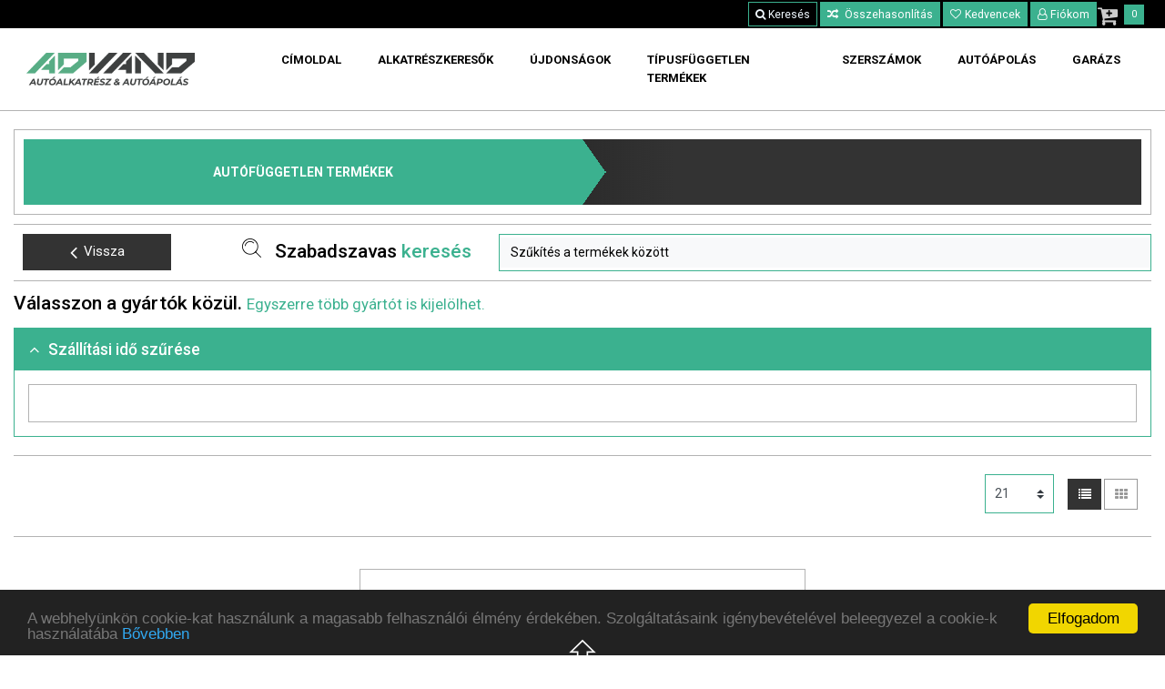

--- FILE ---
content_type: text/html; charset=UTF-8
request_url: https://advand.hu/tipusfuggetlen/tuning_es_autos_kiegeszitok/izzok__vilagitas__motorter_kiegeszitoi/izzok__lampak__fenyszorok/izzok-203
body_size: 45121
content:


<!DOCTYPE html>
<html lang="hu">
<head>
  <!-- Google Tag Manager -->
  <script>(function(w,d,s,l,i){w[l]=w[l]||[];w[l].push({'gtm.start':
  new Date().getTime(),event:'gtm.js'});var f=d.getElementsByTagName(s)[0],
  j=d.createElement(s),dl=l!='dataLayer'?'&l='+l:'';j.async=true;j.src=
  'https://www.googletagmanager.com/gtm.js?id='+i+dl;f.parentNode.insertBefore(j,f);
  })(window,document,'script','dataLayer','GTM-52JCPTC');</script>
  <!-- End Google Tag Manager -->

  <!-- Title -->
  <title> | Autóalkatrész webáruház és autóápolás | Advand</title>

  <!-- Required Meta Tags Always Come First -->
  <meta charset="utf-8">
  <meta name="viewport" content="width=device-width, initial-scale=1, shrink-to-fit=no">
  <meta http-equiv="x-ua-compatible" content="ie=edge">
  <meta name="description" content="">
  <meta name="keywords" content="">
  <meta name="viewport" content="width=device-width, initial-scale=1, maximum-scale=1">
  
  
  
  <!-- Favicon -->
  <link rel="shortcut icon" href="https://advand.hu/assets/img-temp/32x32/favicon.png">

  <!-- Google Fonts -->
  <link rel="stylesheet" href="//fonts.googleapis.com/css?family=Roboto:300,400,500,700,900">

  <!-- CSS Global Compulsory -->
  <link rel="stylesheet" href="https://advand.hu/assets/vendor/bootstrap/bootstrap.min.css">

  <!-- CSS Implementing Plugins -->
  <link rel="stylesheet" href="https://advand.hu/assets/vendor/icon-awesome/css/font-awesome.min.css">
  <link rel="stylesheet" href="https://advand.hu/assets/vendor/themify-icons/themify-icons.css">
  <link rel="stylesheet" href="https://advand.hu/assets/vendor/icon-line/css/simple-line-icons.css">
  <link rel="stylesheet" href="https://advand.hu/assets/vendor/icon-etlinefont/style.css">
  <link rel="stylesheet" href="https://advand.hu/assets/vendor/icon-line-pro/style.css">
  <link  rel="stylesheet" href="https://advand.hu/assets/vendor/fancybox/jquery.fancybox.min.css">
  <link rel="stylesheet" href="https://advand.hu/assets/vendor/slick-carousel/slick/slick.css">
  <link rel="stylesheet" href="https://advand.hu/assets/vendor/icon-hs/style.css">
  <link rel="stylesheet" href="https://advand.hu/assets/vendor/hamburgers/hamburgers.min.css">
  <link rel="stylesheet" href="https://advand.hu/assets/vendor/hs-megamenu/src/hs.megamenu.css">
  <link rel="stylesheet" href="https://advand.hu/assets/vendor/malihu-scrollbar/jquery.mCustomScrollbar.min.css">
  <link rel="stylesheet" href="https://advand.hu/assets/vendor/animate.css">
  <link rel="stylesheet" href="https://advand.hu/assets/vendor/custombox/custombox.min.css">
  <link rel="stylesheet" href="https://advand.hu/assets/vendor/dzsparallaxer/dzsparallaxer.css">
  <link rel="stylesheet" href="https://advand.hu/assets/vendor/dzsparallaxer/dzsscroller/scroller.css">
  <link rel="stylesheet" href="https://advand.hu/assets/vendor/dzsparallaxer/advancedscroller/plugin.css">
  <link  rel="stylesheet" href="https://advand.hu/assets/vendor/fancybox/jquery.fancybox.min.css">
  <link rel="stylesheet" href="https://advand.hu/assets/vendor/wait-animate.min.css">

  <!-- CSS Unify Theme -->
  <link rel="stylesheet" href="https://advand.hu/assets/css/styles.e-commerce.css">

  <!-- CSS Live Search Plugins -->
  <link rel="stylesheet" href="https://advand.hu/assets/vendor/bootstrap-select/css/bootstrap-select.min.css">

   
  
  <!-- CSS Customization -->
  <link rel="stylesheet" href="https://advand.hu/assets/css/custom.css">
  
   
  <link rel="stylesheet" href="https://advand.hu/assets/css/custom_hidden.css">    
   
  
  <!-- CSS rspTable -->
  <link rel="stylesheet" href="https://advand.hu/assets/css/rsptable.css"> 	

   <!-- Scrollbar -->
   
   
   
<style>
/* width */
::-webkit-scrollbar {
  width: 10px;
}

/* Track */
::-webkit-scrollbar-track {
  background: #f1f1f1;
}

/* Handle */
::-webkit-scrollbar-thumb {
  background: #3cb090;
  border-radius: 6px;
}

/* Handle on hover */
::-webkit-scrollbar-thumb:hover {
  background: #2e7f6a;
}

.eltuntet00, .eltuntet0, .eltuntet1, .eltuntet2, .eltuntet3, .eltuntet4, .eltuntet5{
    display: none;
}

.bg_alap{
    background-image: url('https://advand.hu/assets/imga/advand_alap.jpg');
}
.szukit_elrejt{
    display: none;
}
</style>
<!--End  Scrollbar -->


<script async src="https://www.googletagmanager.com/gtag/js?id=UA-177560439-1"></script>
<script>
  window.dataLayer = window.dataLayer || [];
  function gtag(){dataLayer.push(arguments);}
  gtag('js', new Date());

  gtag('config', 'UA-177560439-1', {'allow_enhanced_conversions':true});
  
  gtag('consent', 'default', {
    'ad_storage': 'denied',
    'ad_user_data': 'denied',
    'ad_personalization': 'denied',
    'analytics_storage': 'denied'
  });
  
</script> 
<script type='text/javascript'>
  window.smartlook||(function(d) {
    var o=smartlook=function(){ o.api.push(arguments)},h=d.getElementsByTagName('head')[0];
    var c=d.createElement('script');o.api=new Array();c.async=true;c.type='text/javascript';
    c.charset='utf-8';c.src='https://web-sdk.smartlook.com/recorder.js';h.appendChild(c);
    })(document);
    smartlook('init', 'e0c810c82e82bc876132aad3206ceeb4a206f95d', { region: 'eu' });
    smartlook('record', { forms: true, numbers: true, emails: true, ips: true });
</script> 
</head>

  <body>  
  <!-- Google Tag Manager (noscript) -->
  <noscript><iframe src="https://www.googletagmanager.com/ns.html?id=GTM-52JCPTC"
  height="0" width="0" style="display:none;visibility:hidden"></iframe></noscript>
  <!-- End Google Tag Manager (noscript) -->
    <main>

<!-- JS Global Compulsory -->
    <script src="https://advand.hu/assets/vendor/jquery/jquery.min.js"></script>    
    <script src="https://advand.hu/assets/vendor/jquery-migrate/jquery-migrate.min.js"></script>
    <script src="https://advand.hu/assets/vendor/popper.js/popper.min.js"></script>
    <script src="https://advand.hu/assets/vendor/bootstrap/bootstrap.min.js"></script>        
        
<script>
    $(document).ready(function(){ 
        fetch("https://advand.hu/user_check.php", { credentials: "same-origin" });
    });
      
            $.get( "https://advand.hu/php_scripts/uvalid.php", { uid: 353090234 } );
               function kedvencKuld(cikkszam){
           //alert(cikkszam);
           
           
           $.get( "https://advand.hu/php_scripts/kedvenc_hasonlit.php", { cikk: cikkszam, miez: "kedvenc", p: "tipusfuggetlen" } )
            .done(function( data ) {
                $("span#kedvencSumId").text(data);
                if(data==1){
                    //location.reload();
                    $("#kedvencGmb").replaceWith( '<a id="kedvencGmb" class="btn btn-sm u-btn-primary u-btn-hover-v2-1 g-rounded-right-3 g-rounded-left-3 g-ml-minus-10 g-mr-minus-10" href="https://advand.hu/kedvencek"><i class="fa fa-heart-o u-line-icon-pro text-center align-middle pr-1"></i><i class="g-hidden-lg-down" style="font-style: normal">Kedvencek</i> <span id="kedvencSumId">'+data+'</span></a>' );
                }
                if(data>0){
                    
                    //event.stopPropagation();
                    //$("#kedvencGmb").removeClass('js-fancybox');
                    //$("#kedvencGmb").attr("href","https://advand.hu/kedvencek");
                    //$("#kedvencGmb").removeAttr("data-src");
                    //$("#kedvencGmb").removeAttr("data-speed");                
                    
                }else{
                    //alert('-');
                }
              //$("#kedvencSumId").text(($("#kedvencSumId").text()+1));  
              //alert( "Data Loaded: " + data );
            });
       } 
    //});
    
    
    function osszehasonlitasKuld(cikkszam){
           //alert(cikkszam);
           
           
           $.get( "https://advand.hu/php_scripts/kedvenc_hasonlit.php", { cikk: cikkszam, miez: "osszehasonlitas", p: "tipusfuggetlen" } )
            .done(function( data ) {
                $("span#osszehasSumId").text(data);
                if(data==1){
                    //location.reload();
                    $("#osszehasGmb").replaceWith( '<a id="osszehasGmb" class="btn btn-sm u-btn-primary u-btn-hover-v2-1 g-rounded-right-3 g-rounded-left-3 g-ml-minus-10 g-mr-minus-10" href="https://advand.hu/osszehasonlitas"><i class="fa fa-heart-o u-line-icon-pro text-center align-middle pr-1"></i><i class="g-hidden-lg-down" style="font-style: normal">Összehasonlítás</i> <span id="osszehasSumId">'+data+'</span></a>' );
                }
                
            });
       } 
    
</script>

 <style>
   .tooltip{
     position: fixed;
     z-index: 9999;
   }
   .custombox-overlay{
        z-index: 8888;
   }
   .custombox-content{
        z-index: 8890;
   }
 
 
 </style>
 
     <!-- Header -->
      <header id="js-header" class="u-header u-header--static u-header--show-hide u-header--change-appearance" data-header-fix-moment="500" data-header-fix-effect="slide">
        <!-- Top Bar -->
          <div class="u-header__section u-header__section--light g-bg-black g-transition-0_3 g-pt-2 g-pb-2" data-header-fix-moment-exclude="g-bg-black " data-header-fix-moment-classes="g-bg-black-opacity-0_7 u-shadow-v18">
          <div class="container-fluid">
            <div class="row justify-content-between align-items-center g-mx-0--lg">


              <div class="col-sm-auto g-hidden-sm-down g-color-white g-font-weight-600 g-pl-15 g-pl-0--sm g-py-0">
                              </div>

<div class="g-pos-rel--sm">


<div class="d-inline-block btn-group g-mr-10 g-ml-10 g-ml-1 0 g-mb-0">


<!-- Cikkszám szerinti keresés -->

   <a class="d-inline-block btn btn-sm u-btn-outline-primary u-btn-hover-v2-1 g-ml-minus-10 g-mr-minus-10 g-rounded-3 g-hidden-lg-down" href="#modalm9" data-modal-target="#modalm9" data-modal-effect="superscaled" style="color: aliceblue"><i class="fa fa-search"></i> Keresés</a>
   
   <a class="d-inline-block btn btn-sm u-btn-outline-primary u-btn-hover-v2-1 g-ml-minus-10 g-mr-minus-10 g-rounded-3 g-hidden-xl-up" href="#modalm9" data-modal-target="#modalm9" data-modal-effect="superscaled" style="color: aliceblue"><i class="fa fa-search"></i> Keresés</a>

<!-- Cikkszám szerinti keresés vége -->

<!-- Összehasonlítás -->

<div class="d-inline-block btn-group g-mr-10 g-ml-10  g-mb-0">

    <a id="osszehasGmb" class="js-fancybox btn btn-sm u-btn-primary u-btn-hover-v2-1 g-mr-minus-10" href="javascript:;" data-src="#fancybox-form-o1" data-speed="350"><i class="align-middle mr-2 fa fa-random g-pt-2 g-pb-2"></i><i class="g-hidden-lg-down" style="font-style: normal">Összehasonlítás</i> <span id="osszehasSumId"></span></a>
    <!--a id="kedvencGmb" class="js-fancybox btn btn-sm u-btn-primary u-btn-hover-v2-1 g-rounded-right-3 g-rounded-left-3 g-ml-minus-10 g-mr-minus-10" href="javascript:;" data-src="#fancybox-form-o2" data-speed="350"><i class="fa fa-heart-o u-line-icon-pro text-center align-middle pr-1"></i><i class="g-hidden-lg-down" style="font-style: normal">Kedvencek</i> <span id="kedvencSumId"></span></a-->
    
<div id="fancybox-form-o1" class="clearfix g-rounded-0 g-pa-30" style="display: none;">
  <h4 class="h5 text-uppercase g-letter-spacing-1">Összehasonlítás</h4>
  <hr>
  <form>
    <div class="form-group g-mb-0">

     <div class="row">

      <div class="col-md-12">
       <!-- Warning Alert -->
       <div class="alert alert-success" role="alert">
          <header class="text-center mb-4 ">
                  <span class="u-icon-v3 u-icon-size--lg g-color-white g-bg-primary rounded-circle g-pa-15 g-mb-20">
                  <i class="align-middle icon-info" style="font-weight: 500; font-size: 30px"></i>
                 </span>
                <h1 class="h4 g-color-black g-font-weight-400">Még nem hasonlított össze terméket!</h1>
          </header>
           <p class="text-center">A termékek összehasonlításához minimum 2db termék szükséges!</p>
       </div>
       <!-- End Warning Alert -->
       </div>

     </div>

      </div>
    <hr>
  </form>
</div>
    
</div>
<!-- Összehasonlítás vége -->



<!-- Kedvencek -->
<div class="d-inline-block btn-group g-mr-10 g-ml-10  g-mb-0">

<a id="kedvencGmb" class="js-fancybox btn btn-sm u-btn-primary u-btn-hover-v2-1 g-ml-minus-10 g-mr-minus-10" href="javascript:;" data-src="#fancybox-form-o2" data-speed="350"><i class="fa fa-heart-o u-line-icon-pro text-center align-middle pr-1 g-pt-2 g-pb-2"></i><i class="g-hidden-lg-down" style="font-style: normal">Kedvencek</i> <span id="kedvencSumId"></span></a>
<div id="fancybox-form-o2" class="clearfix g-rounded-0 g-pa-30" style="display: none;">
  <h4 class="h5 text-uppercase g-letter-spacing-1">Kedvencek</h4>
  <hr>
  <form>
    <div class="form-group g-mb-0">

     <div class="row">

      <div class="col-md-12">
       <!-- Warning Alert -->
       <div class="alert alert-success" role="alert">
          <header class="text-center mb-4 ">
                  <span class="u-icon-v3 u-icon-size--lg g-color-white g-bg-primary rounded-circle g-pa-15 g-mb-20">
                  <i class="align-middle icon-info" style="font-weight: 500; font-size: 30px"></i>
                 </span>
                <h1 class="h4 g-color-black g-font-weight-400">Még nem helyezett terméket a kedvencek közé!</h1>
          </header>

       </div>
       <!-- End Warning Alert -->
       </div>

     </div>

      </div>
    <hr>
  </form>
</div>

</div>
<!-- Kedvencek vége -->

</div>

<!-- Fiókom gomb dropleft -->
   <div class="d-inline-block btn-group g-mr-60 g-mb-0">
					  <button class="btn btn-sm btn-primary dropdown-toggle g-ml-minus-10" type="button" data-toggle="dropdown" aria-haspopup="true" aria-expanded="false">
                       <i class="align-middle mr-1 fa fa-user-o"></i>Fiókom                      </button>
       
              <div class="dropdown-menu">
          <a class="dropdown-item" href="https://advand.hu/regisztracio"><i class="align-middle mr-1 fa fa-user-o"></i> Regisztráció</a>
         <div class="dropdown-divider"></div>
          <a class="dropdown-item" href="https://advand.hu/belepes"><i class="align-middle mr-1 icon-login"></i> Belépés</a>
        </div>
               
       
       
       
     </div>
<!-- Fiókom gomb vége -->






<!-- Kosár -->
                <div class="u-basket d-inline-block g-top-minus-3 g-right-0 position-absolute">
                                   <div class="g-pl-10 g-pr-30">
                         <a href="https://advand.hu/kosar" id="basket-bar-invoker" class="u-icon-v1 g-color-white-opacity-0_8 g-color-primary--hover g-font-size-24 g-text-underline--none--hover"
                            aria-controls="basket-bar"
                            aria-haspopup="true"
                            aria-expanded="false"
                            data-dropdown-event="hover"
                            data-dropdown-target="#basket-bar"
                            data-dropdown-type="css-animation"
                            data-dropdown-duration="300"
                            data-dropdown-hide-on-scroll="false"
                            data-dropdown-animation-in="fadeIn"
                            data-dropdown-animation-out="fadeOut">
                           <span class="u-badge-v1--sm g-color-white g-bg-primary g-font-size-11 g-line-height-1_4 g-pa-3" style="top: 17px !important; left: 25px !important;">0</span>
                           <i class="ml-0 fa fa-cart-plus"></i>
                         </a>
                       </div>

                    
                    
                </div>
<!-- Kosár vége-->

                </div>

			  </div>

 
                
       <div id="modalm9" class="g-max-width-600--sm g-pa-10 g-pt-20--sm g-pb-20--sm g-pl-150--sm g-pr-150--sm text-left g-bg-white g-overflow-y-auto g-rounded-0" style="display: none;">
       <button type="button" class="close" onclick="Custombox.modal.close();">
         <i class="hs-icon hs-icon-close"></i>
       </button>
       <h4 class="g-mb-20">Keresés</h4>
        <!-- Inline Forms -->
       <form id="cikkszkForm" class="g-brd-around g-brd-gray-light-v4 g-pl-10 g-pr-10 g-pb-10 g-mb-0"  action="https://advand.hu/cikkszam-kereses" method="get">
       <div class="form-inline">
		   
           <div class="col-lg-12 g-pa-0 g-mt-10">
             <div class="input-group">
              <input minlength="3" name="cikkszam_keres" type="text" class="form-control rounded-0 form-control-md" placeholder="Írja be a cikkszámot...">
				 <div class="input-group-prepend">
         	   <button class="btn btn-md u-btn-primary rounded-0"><i class="fa fa-search"></i></button>
             </div>
             </div>
           </div>

        <div class="form-check mr-sm-0 mb-3 mb-sm-0">
			

		  <!-- Columned Radios -->
         
              <div class="row g-mb-0">
                <!-- Left Column -->
                <div class="g-mt-10 text-left">
				
				
				 <div class="form-group g-mb-10 g-pl-25--lg">
                    <label class="u-check g-pl-25">
                      <input class="g-hidden-xs-up g-pos-abs g-top-0 g-left-0 mod1" name="mod" value="1" type="radio" checked>
                      <div class="u-check-icon-font g-absolute-centered--y g-left-0">
                        <i class="fa" data-check-icon="&#xf192" data-uncheck-icon="&#xf1db"></i>
                      </div>
                      Cikkszám szerinti keresés
                    </label>
                    <!-- Tooltip -->
                      <button class="text-decoration-none btn btn-xs btn-primary rounded-0 g-ml-5" type="button" data-toggle="tooltip" data-html="true" title="<b>Utángyártott és az autógyártók által használt cikkszámokkal lehet keresni. Pl.: Filtron (OP570), SKF (VKBA529), Mercedes (A1726700138), VW (191853518D)</b>">
                       <i class="fa fa-info-circle"></i>
                     </button>
                   <!-- End Tooltip -->              
                    
                  </div>								
					
                            
                  
                  

                  <div class="form-group g-mb-10 g-pl-25--lg">
                    <label class="u-check g-pl-25">
                      <input class="g-hidden-xs-up g-pos-abs g-top-0 g-left-0 mod3" name="mod" value="3" type="radio">
                      <div class="u-check-icon-font g-absolute-centered--y g-left-0">
                        <i class="fa" data-check-icon="&#xf192" data-uncheck-icon="&#xf1db"></i>
                      </div>
                      Bővített keresés
                    </label>
                    <!-- Tooltip -->
                        <button class="text-decoration-none btn btn-xs btn-primary rounded-0 g-ml-5" type="button" data-toggle="tooltip" data-html="true" title="<b>A termékek megnevezésének tartalmában keres pl.:ragasztó</b>">
                         <i class="fa fa-info-circle"></i>
                       </button>
                     <!-- End Tooltip --> 
                          
                  </div>
					
                  	
                </div>
                <!-- End Left Column -->

              </div>
              <!-- End Columned Radios -->	
           </div>	 
           
               
        

     <button id="cszker" type="submit" class="btn btn-md u-btn-primary rounded-0 btn-block g-mt-10">Keresés</button>
     </div>
     <hr class="g-brd-gray-light-v4 g-mt-minus-10 g-mr-5 g-ml-5">
           
             
       
       
    <!-- Keresési előzmények -->
    
    <div id="accordion-03" class="u-accordion" role="tablist" aria-multiselectable="true">
      <!-- Card -->
      <div class="card rounded-0 g-mb-5">
        <div id="accordion-03-heading-01" class="u-accordion__header" role="tab">
          <h5 class="mb-0">
            <a class="d-flex u-link-v5 g-color-main g-color-primary--hover g-font-size-14" href="#accordion-03-body-01" data-toggle="collapse" data-parent="#accordion-03" aria-expanded="true" aria-controls="accordion-03-body-01">Keresési előzmények
            </a>
          </h5>
        </div>
        <div id="accordion-03-body-01" class="collapse" role="tabpanel" aria-labelledby="accordion-03-heading-01" data-parent="#accordion-03">
          <div class="u-accordion__body g-brd-top g-brd-gray-light-v4 g-color-gray-dark-v5">
                                    <a href="https://advand.hu/cikkszam-kereses?cikkszam_keres=Q1+szalag&mod=1" class="d-flex u-link-v5 g-color-main g-color-primary--hover g-font-size-12"><strong>Q1 szalag</strong> - 2025.12.09 - 18:26</a>
                      
                      
                      <hr class="g-brd-gray-light-v4 g-mt-5 g-mb-5">
                                    <a href="https://advand.hu/cikkszam-kereses?cikkszam_keres=toyota+rendsz%C3%A1mt%C3%A1latart%C3%B3&mod=1" class="d-flex u-link-v5 g-color-main g-color-primary--hover g-font-size-12"><strong>toyota rendszámtálatartó</strong> - 2025.12.05 - 09:18</a>
                      
                      
                      <hr class="g-brd-gray-light-v4 g-mt-5 g-mb-5">
                                    <a href="https://advand.hu/cikkszam-kereses?cikkszam_keres=toyota&mod=1" class="d-flex u-link-v5 g-color-main g-color-primary--hover g-font-size-12"><strong>toyota</strong> - 2025.12.05 - 09:18</a>
                      
                      
                      <hr class="g-brd-gray-light-v4 g-mt-5 g-mb-5">
                                    <a href="https://advand.hu/cikkszam-kereses?cikkszam_keres=+0325913&mod=1" class="d-flex u-link-v5 g-color-main g-color-primary--hover g-font-size-12"><strong> 0325913</strong> - 2025.12.04 - 12:25</a>
                      
                      
                      <hr class="g-brd-gray-light-v4 g-mt-5 g-mb-5">
                                    <a href="https://advand.hu/cikkszam-kereses?cikkszam_keres=Corsa+e&mod=1" class="d-flex u-link-v5 g-color-main g-color-primary--hover g-font-size-12"><strong>Corsa e</strong> - 2025.12.02 - 13:40</a>
                      
                      
                      <hr class="g-brd-gray-light-v4 g-mt-5 g-mb-5">
                                    <a href="https://advand.hu/cikkszam-kereses?cikkszam_keres=Univerz%C3%A1lis+kerek+f%C3%A9mbet%C3%A9tes+verseny+kataliz%C3%A1tor&mod=1" class="d-flex u-link-v5 g-color-main g-color-primary--hover g-font-size-12"><strong>Univerzális kerek fémbetétes verseny katalizátor</strong> - 2025.11.30 - 19:53</a>
                      
                      
                      <hr class="g-brd-gray-light-v4 g-mt-5 g-mb-5">
                                    <a href="https://advand.hu/cikkszam-kereses?cikkszam_keres=Guf&mod=1" class="d-flex u-link-v5 g-color-main g-color-primary--hover g-font-size-12"><strong>Guf</strong> - 2025.11.29 - 15:03</a>
                      
                      
                      <hr class="g-brd-gray-light-v4 g-mt-5 g-mb-5">
                                    <a href="https://advand.hu/cikkszam-kereses?cikkszam_keres=kuplungt%C3%A1rcsa&mod=1" class="d-flex u-link-v5 g-color-main g-color-primary--hover g-font-size-12"><strong>kuplungtárcsa</strong> - 2025.11.24 - 21:15</a>
                      
                      
                      <hr class="g-brd-gray-light-v4 g-mt-5 g-mb-5">
                                    <a href="https://advand.hu/cikkszam-kereses?cikkszam_keres=akkumul%C3%A1tor&mod=1" class="d-flex u-link-v5 g-color-main g-color-primary--hover g-font-size-12"><strong>akkumulátor</strong> - 2025.11.24 - 14:00</a>
                      
                      
                      <hr class="g-brd-gray-light-v4 g-mt-5 g-mb-5">
                                    <a href="https://advand.hu/cikkszam-kereses?cikkszam_keres=9XW+358+164-081&mod=1" class="d-flex u-link-v5 g-color-main g-color-primary--hover g-font-size-12"><strong>9XW 358 164-081</strong> - 2025.11.23 - 23:02</a>
                      
                      
          </div>
        </div>
      </div>
      <!-- End Card -->
    </div>
    
    
    <!-- Keresési előzmények vége -->
    </form>
   <!-- End Inline Forms -->
   </div>
           
              
              
                   
                
                
                
                
                

            </div>
          </div>
        </div>
        <!-- End Top Bar -->
             
       <div class="u-header__section u-header__section--light g-bg-white g-transition-0_3 g-py-0" data-header-fix-moment-exclude="g-bg-white g-py-0" data-header-fix-moment-classes="g-bg-white-opacity-0_9 u-shadow-v18 g-py-0">
          <nav class="js-mega-menu navbar navbar-expand-lg g-brd-bottom g-brd-gray-light-v4 g-py-5">
            <div class="container-fluid">
              <!-- Responsive Toggle Button -->
              <button class="navbar-toggler navbar-toggler-right btn g-line-height-1 g-brd-none g-pa-0 g-pos-abs g-top-3 g-right-15" type="button"
                      aria-label="Toggle navigation"
                      aria-expanded="false"
                      aria-controls="navBar"
                      data-toggle="collapse"
                      data-target="#navBar">
                <span class="hamburger hamburger--slider g-pr-0">
                  <span class="hamburger-box">
                    <span class="hamburger-inner"></span>
                  </span>
                </span>
              </button>
              <!-- End Responsive Toggle Button -->

              <!-- Logo -->
               <a href="https://advand.hu/"><div class="logo_1"></div></a>
              <!-- End Logo -->

              <!-- Navigation -->
              <div id="navBar" class="collapse navbar-collapse align-items-center flex-sm-row g-pt-15 g-pt-0--lg">
                <ul class="navbar-nav ml-auto">
                  <!-- Home - Submenu -->
                  <li class="nav-item  g-mx-10--lg g-mx-15--xl">
                    <a id="nav-link--home" class="nav-link text-uppercase g-color-primary--hover g-px-5 g-py-20" href="https://advand.hu/">
                      <b>Címoldal</b>
                    </a>
                  </li>
                  <!-- End Home - Submenu -->

                  <!-- Home - Submenu -->
                  <li class="nav-item  g-mx-10--lg g-mx-15--xl">
                    <a id="nav-link--home" class="nav-link text-uppercase g-color-primary--hover g-px-5 g-py-20" href="https://advand.hu/alkatreszkeresok">
                      <!--b>Autótípus szerinti keresés</b-->
                      <b>Alkatrészkeresők</b>
                    </a>
                  </li>
                  <!-- End Home - Submenu -->
                  
                  <!-- Home - Submenu -->
                  <li class="nav-item  g-mx-10--lg g-mx-15--xl">
                    <a id="nav-link--home" class="nav-link text-uppercase g-color-primary--hover g-px-5 g-py-20" href="https://advand.hu/tipusfuggetlen/ujdonsagok-639">
                      <!--b>Autótípus szerinti keresés</b-->
                      <b>Újdonságok</b>
                    </a>
                  </li>
                  <!-- End Home - Submenu -->

                  		    <!-- Pages -->
                <li class="nav-item g-mx-10--lg g-mx-15--xl" data-animation-in="fadeIn" data-animation-out="fadeOut">
                  <a id="nav-link-pages" class="nav-link text-uppercase g-color-primary--hover g-px-5 g-py-20" href="https://advand.hu/tipusfuggetlen_kategoriak" aria-haspopup="true" aria-expanded="false" aria-controls="nav-submenu-pages">
                      <b>Típusfüggetlen termékek</b>
                  </a>
                  
                  <ul class="hs-sub-menu list-unstyled u-shadow-v11 g-brd-top g-brd-primary g-brd-top-2 g-min-width-220 g-mt-18 g-mt-8--lg--scrolling g-hidden-sm-up" id="nav-submenu-pages" aria-labelledby="nav-link-pages">                
                  
                <li class="dropdown-item hs-has-sub-menu ">
                      <a id="nav-link--pages--services" class="nav-link g-color-primary--hover" href="#" aria-haspopup="true" aria-expanded="false" aria-controls="nav-submenu--pages--services">Olajak</a>

                      <!-- Submenu (level 2) -->
                      <ul class="hs-sub-menu list-unstyled u-shadow-v11 g-brd-top g-brd-primary g-brd-top-2 g-min-width-220 g-mt-minus-2" id="nav-submenu--pages--services" aria-labelledby="nav-link--pages--services">
            
                            <li class="dropdown-item">
                              <a class="nav-link g-color-primary--hover" href="https://advand.hu/tipusfuggetlen/olajak/fekfolyadek-12">Fékfolyadék</a>
                            </li>
                    
                            <li class="dropdown-item">
                              <a class="nav-link g-color-primary--hover" href="https://advand.hu/tipusfuggetlen/olajak/motorolaj-15">Motorolaj</a>
                            </li>
                    
                            <li class="dropdown-item">
                              <a class="nav-link g-color-primary--hover" href="https://advand.hu/tipusfuggetlen/olajak/hajtomuolaj-16">Hajtóműolaj</a>
                            </li>
                    
                            <li class="dropdown-item">
                              <a class="nav-link g-color-primary--hover" href="https://advand.hu/tipusfuggetlen/olajak/hidraulikaolaj-17">Hidraulikaolaj</a>
                            </li>
                    
                            <li class="dropdown-item">
                              <a class="nav-link g-color-primary--hover" href="https://advand.hu/tipusfuggetlen/olajak/motorkerekparolaj-19">Motorkerékpárolaj</a>
                            </li>
                    
                            <li class="dropdown-item">
                              <a class="nav-link g-color-primary--hover" href="https://advand.hu/tipusfuggetlen/olajak/szervoolaj-20">Szervóolaj</a>
                            </li>
                    
                            <li class="dropdown-item">
                              <a class="nav-link g-color-primary--hover" href="https://advand.hu/tipusfuggetlen/olajak/klimaolaj-640">Klímaolaj</a>
                            </li>
                    
                      </ul>
                      <!-- End Submenu (level 2) -->
                    </li>
            
                <li class="dropdown-item hs-has-sub-menu ">
                      <a id="nav-link--pages--services" class="nav-link g-color-primary--hover" href="#" aria-haspopup="true" aria-expanded="false" aria-controls="nav-submenu--pages--services">Akkumulátorok</a>

                      <!-- Submenu (level 2) -->
                      <ul class="hs-sub-menu list-unstyled u-shadow-v11 g-brd-top g-brd-primary g-brd-top-2 g-min-width-220 g-mt-minus-2" id="nav-submenu--pages--services" aria-labelledby="nav-link--pages--services">
            
                            <li class="dropdown-item">
                              <a class="nav-link g-color-primary--hover" href="https://advand.hu/tipusfuggetlen/akkumulatorok/normal_akkumulator-163">Normál akkumulátor</a>
                            </li>
                    
                            <li class="dropdown-item">
                              <a class="nav-link g-color-primary--hover" href="https://advand.hu/tipusfuggetlen/akkumulatorok/start-stop-164">Start-Stop</a>
                            </li>
                    
                            <li class="dropdown-item">
                              <a class="nav-link g-color-primary--hover" href="https://advand.hu/tipusfuggetlen/akkumulatorok/bal_pozitiv_saruval-165">Bal pozitív saruval</a>
                            </li>
                    
                            <li class="dropdown-item">
                              <a class="nav-link g-color-primary--hover" href="https://advand.hu/tipusfuggetlen/akkumulatorok/tolto-549">Töltő</a>
                            </li>
                    
                            <li class="dropdown-item">
                              <a class="nav-link g-color-primary--hover" href="https://advand.hu/tipusfuggetlen/akkumulatorok/inditokabel-550">Indítókábel</a>
                            </li>
                    
                            <li class="dropdown-item">
                              <a class="nav-link g-color-primary--hover" href="https://advand.hu/tipusfuggetlen/akkumulatorok/tehergepkocsi-620">Tehergépkocsi</a>
                            </li>
                    
                            <li class="dropdown-item">
                              <a class="nav-link g-color-primary--hover" href="https://advand.hu/tipusfuggetlen/akkumulatorok/teszter-629">Teszter</a>
                            </li>
                    
                      </ul>
                      <!-- End Submenu (level 2) -->
                    </li>
            
                <li class="dropdown-item hs-has-sub-menu ">
                      <a id="nav-link--pages--services" class="nav-link g-color-primary--hover" href="#" aria-haspopup="true" aria-expanded="false" aria-controls="nav-submenu--pages--services">Adalékok</a>

                      <!-- Submenu (level 2) -->
                      <ul class="hs-sub-menu list-unstyled u-shadow-v11 g-brd-top g-brd-primary g-brd-top-2 g-min-width-220 g-mt-minus-2" id="nav-submenu--pages--services" aria-labelledby="nav-link--pages--services">
            
                            <li class="dropdown-item">
                              <a class="nav-link g-color-primary--hover" href="https://advand.hu/tipusfuggetlen/adalekok/ad-blue-23">AD-Blue</a>
                            </li>
                    
                            <li class="dropdown-item">
                              <a class="nav-link g-color-primary--hover" href="https://advand.hu/tipusfuggetlen/adalekok/differencialmu-24">Differenciálmű</a>
                            </li>
                    
                            <li class="dropdown-item">
                              <a class="nav-link g-color-primary--hover" href="https://advand.hu/tipusfuggetlen/adalekok/dpf_adalek_(eolys)-25">DPF adalék (EOLYS)</a>
                            </li>
                    
                        <li class="dropdown-item hs-has-sub-menu ">
                          <a id="nav-link--pages--404" class="nav-link g-color-primary--hover" href="#" aria-haspopup="true" aria-expanded="false" aria-controls="nav-submenu--pages--404">Hűtőrendszer</a>
                              <ul class="hs-sub-menu list-unstyled u-shadow-v11 g-brd-top g-brd-primary g-brd-top-2 g-min-width-220 g-mt-minus-2 " id="nav-submenu--pages--404" aria-labelledby="nav-link--pages--404">
                    
                                <li class="dropdown-item ">
                                    <a class="nav-link g-color-primary--hover" href="https://advand.hu/tipusfuggetlen/adalekok/hutorendszer/hutotomito-34">Hűtőtömítő</a>
                                </li>                               
                            
                                <li class="dropdown-item ">
                                    <a class="nav-link g-color-primary--hover" href="https://advand.hu/tipusfuggetlen/adalekok/hutorendszer/hutotisztito-35">Hűtőtisztító</a>
                                </li>                               
                            
                                </ul>
                            </li>
                    
                        <li class="dropdown-item hs-has-sub-menu ">
                          <a id="nav-link--pages--404" class="nav-link g-color-primary--hover" href="#" aria-haspopup="true" aria-expanded="false" aria-controls="nav-submenu--pages--404">Motor</a>
                              <ul class="hs-sub-menu list-unstyled u-shadow-v11 g-brd-top g-brd-primary g-brd-top-2 g-min-width-220 g-mt-minus-2 " id="nav-submenu--pages--404" aria-labelledby="nav-link--pages--404">
                    
                                <li class="dropdown-item ">
                                    <a class="nav-link g-color-primary--hover" href="https://advand.hu/tipusfuggetlen/adalekok/motor/motor_belsoter_tisztito-36">Motor belsőtér tisztító</a>
                                </li>                               
                            
                                <li class="dropdown-item ">
                                    <a class="nav-link g-color-primary--hover" href="https://advand.hu/tipusfuggetlen/adalekok/motor/olajadalek-37">Olajadalék</a>
                                </li>                               
                            
                                </ul>
                            </li>
                    
                        <li class="dropdown-item hs-has-sub-menu ">
                          <a id="nav-link--pages--404" class="nav-link g-color-primary--hover" href="#" aria-haspopup="true" aria-expanded="false" aria-controls="nav-submenu--pages--404">Sebességváltó</a>
                              <ul class="hs-sub-menu list-unstyled u-shadow-v11 g-brd-top g-brd-primary g-brd-top-2 g-min-width-220 g-mt-minus-2 " id="nav-submenu--pages--404" aria-labelledby="nav-link--pages--404">
                    
                                <li class="dropdown-item ">
                                    <a class="nav-link g-color-primary--hover" href="https://advand.hu/tipusfuggetlen/adalekok/sebessegvalto/manualis-39">Manuális</a>
                                </li>                               
                            
                                <li class="dropdown-item ">
                                    <a class="nav-link g-color-primary--hover" href="https://advand.hu/tipusfuggetlen/adalekok/sebessegvalto/automata-40">Automata</a>
                                </li>                               
                            
                                </ul>
                            </li>
                    
                        <li class="dropdown-item hs-has-sub-menu ">
                          <a id="nav-link--pages--404" class="nav-link g-color-primary--hover" href="#" aria-haspopup="true" aria-expanded="false" aria-controls="nav-submenu--pages--404">Üzemanyag</a>
                              <ul class="hs-sub-menu list-unstyled u-shadow-v11 g-brd-top g-brd-primary g-brd-top-2 g-min-width-220 g-mt-minus-2 " id="nav-submenu--pages--404" aria-labelledby="nav-link--pages--404">
                    
                                <li class="dropdown-item ">
                                    <a class="nav-link g-color-primary--hover" href="https://advand.hu/tipusfuggetlen/adalekok/uzemanyag/dizel-41">Dízel</a>
                                </li>                               
                            
                                <li class="dropdown-item ">
                                    <a class="nav-link g-color-primary--hover" href="https://advand.hu/tipusfuggetlen/adalekok/uzemanyag/benzin-42">Benzin</a>
                                </li>                               
                            
                                <li class="dropdown-item ">
                                    <a class="nav-link g-color-primary--hover" href="https://advand.hu/tipusfuggetlen/adalekok/uzemanyag/univerzalis-43">Univerzális</a>
                                </li>                               
                            
                                </ul>
                            </li>
                    
                            <li class="dropdown-item">
                              <a class="nav-link g-color-primary--hover" href="https://advand.hu/tipusfuggetlen/adalekok/szervo-38">Szervó</a>
                            </li>
                    
                      </ul>
                      <!-- End Submenu (level 2) -->
                    </li>
            
                <li class="dropdown-item hs-has-sub-menu ">
                      <a id="nav-link--pages--services" class="nav-link g-color-primary--hover" href="#" aria-haspopup="true" aria-expanded="false" aria-controls="nav-submenu--pages--services">Hűtőfolyadékok</a>

                      <!-- Submenu (level 2) -->
                      <ul class="hs-sub-menu list-unstyled u-shadow-v11 g-brd-top g-brd-primary g-brd-top-2 g-min-width-220 g-mt-minus-2" id="nav-submenu--pages--services" aria-labelledby="nav-link--pages--services">
            
                            <li class="dropdown-item">
                              <a class="nav-link g-color-primary--hover" href="https://advand.hu/tipusfuggetlen/hutofolyadekok/higitott_fagyallo-31">Higított fagyálló</a>
                            </li>
                    
                            <li class="dropdown-item">
                              <a class="nav-link g-color-primary--hover" href="https://advand.hu/tipusfuggetlen/hutofolyadekok/tomeny_fagyallo-32">Tömény fagyálló</a>
                            </li>
                    
                            <li class="dropdown-item">
                              <a class="nav-link g-color-primary--hover" href="https://advand.hu/tipusfuggetlen/hutofolyadekok/ioncserelt_viz-33">Ioncserélt víz</a>
                            </li>
                    
                      </ul>
                      <!-- End Submenu (level 2) -->
                    </li>
            
                <li class="dropdown-item hs-has-sub-menu ">
                      <a id="nav-link--pages--services" class="nav-link g-color-primary--hover" href="#" aria-haspopup="true" aria-expanded="false" aria-controls="nav-submenu--pages--services">Utánfutó alkatrészek</a>

                      <!-- Submenu (level 2) -->
                      <ul class="hs-sub-menu list-unstyled u-shadow-v11 g-brd-top g-brd-primary g-brd-top-2 g-min-width-220 g-mt-minus-2" id="nav-submenu--pages--services" aria-labelledby="nav-link--pages--services">
            
                            <li class="dropdown-item">
                              <a class="nav-link g-color-primary--hover" href="https://advand.hu/tipusfuggetlen/utanfuto_alkatreszek/csapagy-45">Csapágy</a>
                            </li>
                    
                            <li class="dropdown-item">
                              <a class="nav-link g-color-primary--hover" href="https://advand.hu/tipusfuggetlen/utanfuto_alkatreszek/kiegeszitok-991">Kiegészítők</a>
                            </li>
                    
                            <li class="dropdown-item">
                              <a class="nav-link g-color-primary--hover" href="https://advand.hu/tipusfuggetlen/utanfuto_alkatreszek/rogzitestechnika-990">Rögzítéstechnika</a>
                            </li>
                    
                            <li class="dropdown-item">
                              <a class="nav-link g-color-primary--hover" href="https://advand.hu/tipusfuggetlen/utanfuto_alkatreszek/szilent-146">Szilent</a>
                            </li>
                    
                            <li class="dropdown-item">
                              <a class="nav-link g-color-primary--hover" href="https://advand.hu/tipusfuggetlen/utanfuto_alkatreszek/kupak-142">Kupak</a>
                            </li>
                    
                            <li class="dropdown-item">
                              <a class="nav-link g-color-primary--hover" href="https://advand.hu/tipusfuggetlen/utanfuto_alkatreszek/tekeroslab__bilincs-53">Tekerősláb, bilincs</a>
                            </li>
                    
                            <li class="dropdown-item">
                              <a class="nav-link g-color-primary--hover" href="https://advand.hu/tipusfuggetlen/utanfuto_alkatreszek/felni-52">Felni</a>
                            </li>
                    
                            <li class="dropdown-item">
                              <a class="nav-link g-color-primary--hover" href="https://advand.hu/tipusfuggetlen/utanfuto_alkatreszek/sarvedo-51">Sárvédő</a>
                            </li>
                    
                            <li class="dropdown-item">
                              <a class="nav-link g-color-primary--hover" href="https://advand.hu/tipusfuggetlen/utanfuto_alkatreszek/lampa__prizma-50">Lámpa, prizma</a>
                            </li>
                    
                            <li class="dropdown-item">
                              <a class="nav-link g-color-primary--hover" href="https://advand.hu/tipusfuggetlen/utanfuto_alkatreszek/kapcsolofej__porvedo-49">Kapcsolófej, porvédő</a>
                            </li>
                    
                            <li class="dropdown-item">
                              <a class="nav-link g-color-primary--hover" href="https://advand.hu/tipusfuggetlen/utanfuto_alkatreszek/gazcsillapito__presely-48">Gázcsillapító, presely</a>
                            </li>
                    
                            <li class="dropdown-item">
                              <a class="nav-link g-color-primary--hover" href="https://advand.hu/tipusfuggetlen/utanfuto_alkatreszek/elektromos_csatlakozo__atalakito-47">Elektromos csatlakozó, átalakító</a>
                            </li>
                    
                            <li class="dropdown-item">
                              <a class="nav-link g-color-primary--hover" href="https://advand.hu/tipusfuggetlen/utanfuto_alkatreszek/fekalkatreszek-992">Fékalkatrészek</a>
                            </li>
                    
                      </ul>
                      <!-- End Submenu (level 2) -->
                    </li>
            
                <li class="dropdown-item hs-has-sub-menu ">
                      <a id="nav-link--pages--services" class="nav-link g-color-primary--hover" href="#" aria-haspopup="true" aria-expanded="false" aria-controls="nav-submenu--pages--services">Gumiszerelő segédanyagok</a>

                      <!-- Submenu (level 2) -->
                      <ul class="hs-sub-menu list-unstyled u-shadow-v11 g-brd-top g-brd-primary g-brd-top-2 g-min-width-220 g-mt-minus-2" id="nav-submenu--pages--services" aria-labelledby="nav-link--pages--services">
            
                            <li class="dropdown-item">
                              <a class="nav-link g-color-primary--hover" href="https://advand.hu/tipusfuggetlen/gumiszerelo_segedanyagok/gumiszerelo_paszta-55">Gumiszerelő paszta</a>
                            </li>
                    
                            <li class="dropdown-item">
                              <a class="nav-link g-color-primary--hover" href="https://advand.hu/tipusfuggetlen/gumiszerelo_segedanyagok/jelolokreta-56">Jelölőkréta</a>
                            </li>
                    
                            <li class="dropdown-item">
                              <a class="nav-link g-color-primary--hover" href="https://advand.hu/tipusfuggetlen/gumiszerelo_segedanyagok/kompresszor-57">Kompresszor</a>
                            </li>
                    
                            <li class="dropdown-item">
                              <a class="nav-link g-color-primary--hover" href="https://advand.hu/tipusfuggetlen/gumiszerelo_segedanyagok/kereksuly-58">Keréksúly</a>
                            </li>
                    
                            <li class="dropdown-item">
                              <a class="nav-link g-color-primary--hover" href="https://advand.hu/tipusfuggetlen/gumiszerelo_segedanyagok/szelep-59">Szelep</a>
                            </li>
                    
                            <li class="dropdown-item">
                              <a class="nav-link g-color-primary--hover" href="https://advand.hu/tipusfuggetlen/gumiszerelo_segedanyagok/szerszam-60">Szerszám</a>
                            </li>
                    
                            <li class="dropdown-item">
                              <a class="nav-link g-color-primary--hover" href="https://advand.hu/tipusfuggetlen/gumiszerelo_segedanyagok/legkulcs-562">Légkulcs</a>
                            </li>
                    
                            <li class="dropdown-item">
                              <a class="nav-link g-color-primary--hover" href="https://advand.hu/tipusfuggetlen/gumiszerelo_segedanyagok/defektjavito-624">Defektjavító</a>
                            </li>
                    
                      </ul>
                      <!-- End Submenu (level 2) -->
                    </li>
            
                <li class="dropdown-item hs-has-sub-menu ">
                      <a id="nav-link--pages--services" class="nav-link g-color-primary--hover" href="#" aria-haspopup="true" aria-expanded="false" aria-controls="nav-submenu--pages--services">Tuning és autós kiegészítők</a>

                      <!-- Submenu (level 2) -->
                      <ul class="hs-sub-menu list-unstyled u-shadow-v11 g-brd-top g-brd-primary g-brd-top-2 g-min-width-220 g-mt-minus-2" id="nav-submenu--pages--services" aria-labelledby="nav-link--pages--services">
            
                        <li class="dropdown-item hs-has-sub-menu ">
                          <a id="nav-link--pages--404" class="nav-link g-color-primary--hover" href="#" aria-haspopup="true" aria-expanded="false" aria-controls="nav-submenu--pages--404">Kipufogók és szerelvények</a>
                              <ul class="hs-sub-menu list-unstyled u-shadow-v11 g-brd-top g-brd-primary g-brd-top-2 g-min-width-220 g-mt-minus-2 " id="nav-submenu--pages--404" aria-labelledby="nav-link--pages--404">
                    
                                    <li class="dropdown-item hs-has-sub-menu ">
                                      <a id="nav-link--pages--404" class="nav-link g-color-primary--hover" href="#" aria-haspopup="true" aria-expanded="false" aria-controls="nav-submenu--pages--404">Kipufogó szerelvények</a>
                                          <ul class="hs-sub-menu list-unstyled u-shadow-v11 g-brd-top g-brd-primary g-brd-top-2 g-min-width-220 g-mt-minus-2 " id="nav-submenu--pages--404" aria-labelledby="nav-link--pages--404">
                                
                                        <li class="dropdown-item ">
                                            <a class="nav-link g-color-primary--hover" href="https://advand.hu/tipusfuggetlen/tuning_es_autos_kiegeszitok/kipufogok_es_szerelvenyek/kipufogo_szerelvenyek/bilincsek-782">Bilincsek</a>
                                        </li>                               
                                    
                                        <li class="dropdown-item ">
                                            <a class="nav-link g-color-primary--hover" href="https://advand.hu/tipusfuggetlen/tuning_es_autos_kiegeszitok/kipufogok_es_szerelvenyek/kipufogo_szerelvenyek/tuzkarika-826">Tűzkarika</a>
                                        </li>                               
                                    
                                        <li class="dropdown-item ">
                                            <a class="nav-link g-color-primary--hover" href="https://advand.hu/tipusfuggetlen/tuning_es_autos_kiegeszitok/kipufogok_es_szerelvenyek/kipufogo_szerelvenyek/felfuggesztesek__felfuggeszto_gumik-835">Felfüggesztések, felfüggesztő gumik</a>
                                        </li>                               
                                    
                                        <li class="dropdown-item ">
                                            <a class="nav-link g-color-primary--hover" href="https://advand.hu/tipusfuggetlen/tuning_es_autos_kiegeszitok/kipufogok_es_szerelvenyek/kipufogo_szerelvenyek/tomitesek-860">Tömítések</a>
                                        </li>                               
                                    
                                        <li class="dropdown-item ">
                                            <a class="nav-link g-color-primary--hover" href="https://advand.hu/tipusfuggetlen/tuning_es_autos_kiegeszitok/kipufogok_es_szerelvenyek/kipufogo_szerelvenyek/csavarok__anyak-864">Csavarok, anyák</a>
                                        </li>                               
                                    
                                        <li class="dropdown-item ">
                                            <a class="nav-link g-color-primary--hover" href="https://advand.hu/tipusfuggetlen/tuning_es_autos_kiegeszitok/kipufogok_es_szerelvenyek/kipufogo_szerelvenyek/csovegek-866">Csővégek</a>
                                        </li>                               
                                    
                                        <li class="dropdown-item ">
                                            <a class="nav-link g-color-primary--hover" href="https://advand.hu/tipusfuggetlen/tuning_es_autos_kiegeszitok/kipufogok_es_szerelvenyek/kipufogo_szerelvenyek/toldok__csatlakozok-907">Toldók, csatlakozók</a>
                                        </li>                               
                                    
                                            </ul>
                                        </li>
                                
                                    <li class="dropdown-item hs-has-sub-menu ">
                                      <a id="nav-link--pages--404" class="nav-link g-color-primary--hover" href="#" aria-haspopup="true" aria-expanded="false" aria-controls="nav-submenu--pages--404">Kipufogók</a>
                                          <ul class="hs-sub-menu list-unstyled u-shadow-v11 g-brd-top g-brd-primary g-brd-top-2 g-min-width-220 g-mt-minus-2 " id="nav-submenu--pages--404" aria-labelledby="nav-link--pages--404">
                                
                                        <li class="dropdown-item ">
                                            <a class="nav-link g-color-primary--hover" href="https://advand.hu/tipusfuggetlen/tuning_es_autos_kiegeszitok/kipufogok_es_szerelvenyek/kipufogok/kia-784">Kia</a>
                                        </li>                               
                                    
                                        <li class="dropdown-item ">
                                            <a class="nav-link g-color-primary--hover" href="https://advand.hu/tipusfuggetlen/tuning_es_autos_kiegeszitok/kipufogok_es_szerelvenyek/kipufogok/citroen-876">Citroen</a>
                                        </li>                               
                                    
                                        <li class="dropdown-item ">
                                            <a class="nav-link g-color-primary--hover" href="https://advand.hu/tipusfuggetlen/tuning_es_autos_kiegeszitok/kipufogok_es_szerelvenyek/kipufogok/audi-880">Audi</a>
                                        </li>                               
                                    
                                        <li class="dropdown-item ">
                                            <a class="nav-link g-color-primary--hover" href="https://advand.hu/tipusfuggetlen/tuning_es_autos_kiegeszitok/kipufogok_es_szerelvenyek/kipufogok/volvo-887">Volvo</a>
                                        </li>                               
                                    
                                        <li class="dropdown-item ">
                                            <a class="nav-link g-color-primary--hover" href="https://advand.hu/tipusfuggetlen/tuning_es_autos_kiegeszitok/kipufogok_es_szerelvenyek/kipufogok/seat-892">Seat</a>
                                        </li>                               
                                    
                                        <li class="dropdown-item ">
                                            <a class="nav-link g-color-primary--hover" href="https://advand.hu/tipusfuggetlen/tuning_es_autos_kiegeszitok/kipufogok_es_szerelvenyek/kipufogok/alfa_romeo-902">Alfa Romeo</a>
                                        </li>                               
                                    
                                        <li class="dropdown-item ">
                                            <a class="nav-link g-color-primary--hover" href="https://advand.hu/tipusfuggetlen/tuning_es_autos_kiegeszitok/kipufogok_es_szerelvenyek/kipufogok/lancia-904">Lancia</a>
                                        </li>                               
                                    
                                        <li class="dropdown-item ">
                                            <a class="nav-link g-color-primary--hover" href="https://advand.hu/tipusfuggetlen/tuning_es_autos_kiegeszitok/kipufogok_es_szerelvenyek/kipufogok/rover-909">Rover</a>
                                        </li>                               
                                    
                                        <li class="dropdown-item ">
                                            <a class="nav-link g-color-primary--hover" href="https://advand.hu/tipusfuggetlen/tuning_es_autos_kiegeszitok/kipufogok_es_szerelvenyek/kipufogok/subaru-911">Subaru</a>
                                        </li>                               
                                    
                                        <li class="dropdown-item ">
                                            <a class="nav-link g-color-primary--hover" href="https://advand.hu/tipusfuggetlen/tuning_es_autos_kiegeszitok/kipufogok_es_szerelvenyek/kipufogok/bmw-913">BMW</a>
                                        </li>                               
                                    
                                        <li class="dropdown-item ">
                                            <a class="nav-link g-color-primary--hover" href="https://advand.hu/tipusfuggetlen/tuning_es_autos_kiegeszitok/kipufogok_es_szerelvenyek/kipufogok/chrysler-924">Chrysler</a>
                                        </li>                               
                                    
                                        <li class="dropdown-item ">
                                            <a class="nav-link g-color-primary--hover" href="https://advand.hu/tipusfuggetlen/tuning_es_autos_kiegeszitok/kipufogok_es_szerelvenyek/kipufogok/land_rover-925">Land Rover</a>
                                        </li>                               
                                    
                                        <li class="dropdown-item ">
                                            <a class="nav-link g-color-primary--hover" href="https://advand.hu/tipusfuggetlen/tuning_es_autos_kiegeszitok/kipufogok_es_szerelvenyek/kipufogok/mini-932">Mini</a>
                                        </li>                               
                                    
                                        <li class="dropdown-item ">
                                            <a class="nav-link g-color-primary--hover" href="https://advand.hu/tipusfuggetlen/tuning_es_autos_kiegeszitok/kipufogok_es_szerelvenyek/kipufogok/iveco-936">Iveco</a>
                                        </li>                               
                                    
                                        <li class="dropdown-item ">
                                            <a class="nav-link g-color-primary--hover" href="https://advand.hu/tipusfuggetlen/tuning_es_autos_kiegeszitok/kipufogok_es_szerelvenyek/kipufogok/dacia-944">Dacia</a>
                                        </li>                               
                                    
                                        <li class="dropdown-item ">
                                            <a class="nav-link g-color-primary--hover" href="https://advand.hu/tipusfuggetlen/tuning_es_autos_kiegeszitok/kipufogok_es_szerelvenyek/kipufogok/lexus-978">Lexus</a>
                                        </li>                               
                                    
                                        <li class="dropdown-item ">
                                            <a class="nav-link g-color-primary--hover" href="https://advand.hu/tipusfuggetlen/tuning_es_autos_kiegeszitok/kipufogok_es_szerelvenyek/kipufogok/mercedes-benz-875">Mercedes-Benz</a>
                                        </li>                               
                                    
                                        <li class="dropdown-item ">
                                            <a class="nav-link g-color-primary--hover" href="https://advand.hu/tipusfuggetlen/tuning_es_autos_kiegeszitok/kipufogok_es_szerelvenyek/kipufogok/renault-863">Renault</a>
                                        </li>                               
                                    
                                        <li class="dropdown-item ">
                                            <a class="nav-link g-color-primary--hover" href="https://advand.hu/tipusfuggetlen/tuning_es_autos_kiegeszitok/kipufogok_es_szerelvenyek/kipufogok/honda-788">Honda</a>
                                        </li>                               
                                    
                                        <li class="dropdown-item ">
                                            <a class="nav-link g-color-primary--hover" href="https://advand.hu/tipusfuggetlen/tuning_es_autos_kiegeszitok/kipufogok_es_szerelvenyek/kipufogok/fiat-799">Fiat</a>
                                        </li>                               
                                    
                                        <li class="dropdown-item ">
                                            <a class="nav-link g-color-primary--hover" href="https://advand.hu/tipusfuggetlen/tuning_es_autos_kiegeszitok/kipufogok_es_szerelvenyek/kipufogok/ford-807">Ford</a>
                                        </li>                               
                                    
                                        <li class="dropdown-item ">
                                            <a class="nav-link g-color-primary--hover" href="https://advand.hu/tipusfuggetlen/tuning_es_autos_kiegeszitok/kipufogok_es_szerelvenyek/kipufogok/hyundai-819">Hyundai</a>
                                        </li>                               
                                    
                                        <li class="dropdown-item ">
                                            <a class="nav-link g-color-primary--hover" href="https://advand.hu/tipusfuggetlen/tuning_es_autos_kiegeszitok/kipufogok_es_szerelvenyek/kipufogok/opel-824">Opel</a>
                                        </li>                               
                                    
                                        <li class="dropdown-item ">
                                            <a class="nav-link g-color-primary--hover" href="https://advand.hu/tipusfuggetlen/tuning_es_autos_kiegeszitok/kipufogok_es_szerelvenyek/kipufogok/skoda-825">Skoda</a>
                                        </li>                               
                                    
                                        <li class="dropdown-item ">
                                            <a class="nav-link g-color-primary--hover" href="https://advand.hu/tipusfuggetlen/tuning_es_autos_kiegeszitok/kipufogok_es_szerelvenyek/kipufogok/toyota-827">Toyota</a>
                                        </li>                               
                                    
                                        <li class="dropdown-item ">
                                            <a class="nav-link g-color-primary--hover" href="https://advand.hu/tipusfuggetlen/tuning_es_autos_kiegeszitok/kipufogok_es_szerelvenyek/kipufogok/suzuki-829">Suzuki</a>
                                        </li>                               
                                    
                                        <li class="dropdown-item ">
                                            <a class="nav-link g-color-primary--hover" href="https://advand.hu/tipusfuggetlen/tuning_es_autos_kiegeszitok/kipufogok_es_szerelvenyek/kipufogok/mazda-831">Mazda</a>
                                        </li>                               
                                    
                                        <li class="dropdown-item ">
                                            <a class="nav-link g-color-primary--hover" href="https://advand.hu/tipusfuggetlen/tuning_es_autos_kiegeszitok/kipufogok_es_szerelvenyek/kipufogok/mitsubishi-840">Mitsubishi</a>
                                        </li>                               
                                    
                                        <li class="dropdown-item ">
                                            <a class="nav-link g-color-primary--hover" href="https://advand.hu/tipusfuggetlen/tuning_es_autos_kiegeszitok/kipufogok_es_szerelvenyek/kipufogok/volskwagen-842">Volskwagen</a>
                                        </li>                               
                                    
                                        <li class="dropdown-item ">
                                            <a class="nav-link g-color-primary--hover" href="https://advand.hu/tipusfuggetlen/tuning_es_autos_kiegeszitok/kipufogok_es_szerelvenyek/kipufogok/nissan-844">Nissan</a>
                                        </li>                               
                                    
                                        <li class="dropdown-item ">
                                            <a class="nav-link g-color-primary--hover" href="https://advand.hu/tipusfuggetlen/tuning_es_autos_kiegeszitok/kipufogok_es_szerelvenyek/kipufogok/peugeot-845">Peugeot</a>
                                        </li>                               
                                    
                                        <li class="dropdown-item ">
                                            <a class="nav-link g-color-primary--hover" href="https://advand.hu/tipusfuggetlen/tuning_es_autos_kiegeszitok/kipufogok_es_szerelvenyek/kipufogok/chevrolet-855">Chevrolet</a>
                                        </li>                               
                                    
                                        <li class="dropdown-item ">
                                            <a class="nav-link g-color-primary--hover" href="https://advand.hu/tipusfuggetlen/tuning_es_autos_kiegeszitok/kipufogok_es_szerelvenyek/kipufogok/daewoo-858">Daewoo</a>
                                        </li>                               
                                    
                                        <li class="dropdown-item ">
                                            <a class="nav-link g-color-primary--hover" href="https://advand.hu/tipusfuggetlen/tuning_es_autos_kiegeszitok/kipufogok_es_szerelvenyek/kipufogok/saab-980">Saab</a>
                                        </li>                               
                                    
                                            </ul>
                                        </li>
                                
                                <li class="dropdown-item ">
                                    <a class="nav-link g-color-primary--hover" href="https://advand.hu/tipusfuggetlen/tuning_es_autos_kiegeszitok/kipufogok_es_szerelvenyek/flexibilis_csovek-812">Flexibilis csövek</a>
                                </li>                               
                            
                                    <li class="dropdown-item hs-has-sub-menu ">
                                      <a id="nav-link--pages--404" class="nav-link g-color-primary--hover" href="#" aria-haspopup="true" aria-expanded="false" aria-controls="nav-submenu--pages--404">Katalizátorok, katalizátorbetétek</a>
                                          <ul class="hs-sub-menu list-unstyled u-shadow-v11 g-brd-top g-brd-primary g-brd-top-2 g-min-width-220 g-mt-minus-2 " id="nav-submenu--pages--404" aria-labelledby="nav-link--pages--404">
                                
                                        <li class="dropdown-item ">
                                            <a class="nav-link g-color-primary--hover" href="https://advand.hu/tipusfuggetlen/tuning_es_autos_kiegeszitok/kipufogok_es_szerelvenyek/katalizatorok__katalizatorbetetek/tipusazonos_katalizatorok-818">Típusazonos katalizátorok</a>
                                        </li>                               
                                    
                                        <li class="dropdown-item ">
                                            <a class="nav-link g-color-primary--hover" href="https://advand.hu/tipusfuggetlen/tuning_es_autos_kiegeszitok/kipufogok_es_szerelvenyek/katalizatorok__katalizatorbetetek/univerzalis_katalizator-882">Univerzális katalizátor</a>
                                        </li>                               
                                    
                                        <li class="dropdown-item ">
                                            <a class="nav-link g-color-primary--hover" href="https://advand.hu/tipusfuggetlen/tuning_es_autos_kiegeszitok/kipufogok_es_szerelvenyek/katalizatorok__katalizatorbetetek/katalizatorbetet-927">Katalizátorbetét</a>
                                        </li>                               
                                    
                                            </ul>
                                        </li>
                                
                                <li class="dropdown-item ">
                                    <a class="nav-link g-color-primary--hover" href="https://advand.hu/tipusfuggetlen/tuning_es_autos_kiegeszitok/kipufogok_es_szerelvenyek/kipufogovegek-848">Kipufogóvégek</a>
                                </li>                               
                            
                                <li class="dropdown-item ">
                                    <a class="nav-link g-color-primary--hover" href="https://advand.hu/tipusfuggetlen/tuning_es_autos_kiegeszitok/kipufogok_es_szerelvenyek/gazgyorsito_dobok-862">Gázgyorsító dobok</a>
                                </li>                               
                            
                                <li class="dropdown-item ">
                                    <a class="nav-link g-color-primary--hover" href="https://advand.hu/tipusfuggetlen/tuning_es_autos_kiegeszitok/kipufogok_es_szerelvenyek/univerzalis_kipufogodob-872">Univerzális kipufogódob</a>
                                </li>                               
                            
                                <li class="dropdown-item ">
                                    <a class="nav-link g-color-primary--hover" href="https://advand.hu/tipusfuggetlen/tuning_es_autos_kiegeszitok/kipufogok_es_szerelvenyek/sportkipufogok-938">Sportkipufogók</a>
                                </li>                               
                            
                                </ul>
                            </li>
                    
                        <li class="dropdown-item hs-has-sub-menu ">
                          <a id="nav-link--pages--404" class="nav-link g-color-primary--hover" href="#" aria-haspopup="true" aria-expanded="false" aria-controls="nav-submenu--pages--404">Autófelszerelés</a>
                              <ul class="hs-sub-menu list-unstyled u-shadow-v11 g-brd-top g-brd-primary g-brd-top-2 g-min-width-220 g-mt-minus-2 " id="nav-submenu--pages--404" aria-labelledby="nav-link--pages--404">
                    
                                    <li class="dropdown-item hs-has-sub-menu ">
                                      <a id="nav-link--pages--404" class="nav-link g-color-primary--hover" href="#" aria-haspopup="true" aria-expanded="false" aria-controls="nav-submenu--pages--404">Téli termékek</a>
                                          <ul class="hs-sub-menu list-unstyled u-shadow-v11 g-brd-top g-brd-primary g-brd-top-2 g-min-width-220 g-mt-minus-2 " id="nav-submenu--pages--404" aria-labelledby="nav-link--pages--404">
                                
                                        <li class="dropdown-item ">
                                            <a class="nav-link g-color-primary--hover" href="https://advand.hu/tipusfuggetlen/tuning_es_autos_kiegeszitok/autofelszereles/teli_termekek/szelvedomosok-787">Szélvédőmosók</a>
                                        </li>                               
                                    
                                        <li class="dropdown-item ">
                                            <a class="nav-link g-color-primary--hover" href="https://advand.hu/tipusfuggetlen/tuning_es_autos_kiegeszitok/autofelszereles/teli_termekek/szonyegek__csomagtertalcak-893">Szőnyegek, csomagtértálcák</a>
                                        </li>                               
                                    
                                        <li class="dropdown-item ">
                                            <a class="nav-link g-color-primary--hover" href="https://advand.hu/tipusfuggetlen/tuning_es_autos_kiegeszitok/autofelszereles/teli_termekek/fagyallok-903">Fagyállók</a>
                                        </li>                               
                                    
                                        <li class="dropdown-item ">
                                            <a class="nav-link g-color-primary--hover" href="https://advand.hu/tipusfuggetlen/tuning_es_autos_kiegeszitok/autofelszereles/teli_termekek/futheto_ulesvedok_es_ventillatorok-914">Fűthető ülésvédők és ventillátorok</a>
                                        </li>                               
                                    
                                        <li class="dropdown-item ">
                                            <a class="nav-link g-color-primary--hover" href="https://advand.hu/tipusfuggetlen/tuning_es_autos_kiegeszitok/autofelszereles/teli_termekek/jegkaparok-939">Jégkaparók</a>
                                        </li>                               
                                    
                                        <li class="dropdown-item ">
                                            <a class="nav-link g-color-primary--hover" href="https://advand.hu/tipusfuggetlen/tuning_es_autos_kiegeszitok/autofelszereles/teli_termekek/teli_szelvedotakarok-940">Téli szélvédőtakarók</a>
                                        </li>                               
                                    
                                        <li class="dropdown-item ">
                                            <a class="nav-link g-color-primary--hover" href="https://advand.hu/tipusfuggetlen/tuning_es_autos_kiegeszitok/autofelszereles/teli_termekek/jegoldok-963">Jégoldók</a>
                                        </li>                               
                                    
                                            </ul>
                                        </li>
                                
                                    <li class="dropdown-item hs-has-sub-menu ">
                                      <a id="nav-link--pages--404" class="nav-link g-color-primary--hover" href="#" aria-haspopup="true" aria-expanded="false" aria-controls="nav-submenu--pages--404">Belső felszerelés</a>
                                          <ul class="hs-sub-menu list-unstyled u-shadow-v11 g-brd-top g-brd-primary g-brd-top-2 g-min-width-220 g-mt-minus-2 " id="nav-submenu--pages--404" aria-labelledby="nav-link--pages--404">
                                
                                        <li class="dropdown-item ">
                                            <a class="nav-link g-color-primary--hover" href="https://advand.hu/tipusfuggetlen/tuning_es_autos_kiegeszitok/autofelszereles/belso_felszereles/kormanyvedok-793">Kormányvédők</a>
                                        </li>                               
                                    
                                        <li class="dropdown-item ">
                                            <a class="nav-link g-color-primary--hover" href="https://advand.hu/tipusfuggetlen/tuning_es_autos_kiegeszitok/autofelszereles/belso_felszereles/szonyegek__csomagtertalcak-967">Szőnyegek, csomagtértálcák</a>
                                        </li>                               
                                    
                                        <li class="dropdown-item ">
                                            <a class="nav-link g-color-primary--hover" href="https://advand.hu/tipusfuggetlen/tuning_es_autos_kiegeszitok/autofelszereles/belso_felszereles/kormanytekero_gombok-948">Kormánytekerő gombok</a>
                                        </li>                               
                                    
                                        <li class="dropdown-item ">
                                            <a class="nav-link g-color-primary--hover" href="https://advand.hu/tipusfuggetlen/tuning_es_autos_kiegeszitok/autofelszereles/belso_felszereles/egyeb_belso_felszereles-945">Egyéb belső felszerelés</a>
                                        </li>                               
                                    
                                        <li class="dropdown-item ">
                                            <a class="nav-link g-color-primary--hover" href="https://advand.hu/tipusfuggetlen/tuning_es_autos_kiegeszitok/autofelszereles/belso_felszereles/konyoklok__kartamaszok-922">Könyöklők, kartámaszok</a>
                                        </li>                               
                                    
                                        <li class="dropdown-item ">
                                            <a class="nav-link g-color-primary--hover" href="https://advand.hu/tipusfuggetlen/tuning_es_autos_kiegeszitok/autofelszereles/belso_felszereles/meromuszerek_es_muszertartok-900">Mérőműszerek és műszertartók</a>
                                        </li>                               
                                    
                                        <li class="dropdown-item ">
                                            <a class="nav-link g-color-primary--hover" href="https://advand.hu/tipusfuggetlen/tuning_es_autos_kiegeszitok/autofelszereles/belso_felszereles/ulesvedok__uleshuzatok-878">Ülésvédők, üléshuzatok</a>
                                        </li>                               
                                    
                                        <li class="dropdown-item ">
                                            <a class="nav-link g-color-primary--hover" href="https://advand.hu/tipusfuggetlen/tuning_es_autos_kiegeszitok/autofelszereles/belso_felszereles/biztonsagi_ovparna_es_csipesz-868">Biztonsági övpárna és csipesz</a>
                                        </li>                               
                                    
                                        <li class="dropdown-item ">
                                            <a class="nav-link g-color-primary--hover" href="https://advand.hu/tipusfuggetlen/tuning_es_autos_kiegeszitok/autofelszereles/belso_felszereles/pedaltaposo_szettek-839">Pedáltaposó szettek</a>
                                        </li>                               
                                    
                                        <li class="dropdown-item ">
                                            <a class="nav-link g-color-primary--hover" href="https://advand.hu/tipusfuggetlen/tuning_es_autos_kiegeszitok/autofelszereles/belso_felszereles/szivargyujtok_es_tartozekok-805">Szivargyújtók és tartozékok</a>
                                        </li>                               
                                    
                                        <li class="dropdown-item ">
                                            <a class="nav-link g-color-primary--hover" href="https://advand.hu/tipusfuggetlen/tuning_es_autos_kiegeszitok/autofelszereles/belso_felszereles/valtogombok__valtoszoknyak-801">Váltógombok, váltószoknyák</a>
                                        </li>                               
                                    
                                        <li class="dropdown-item ">
                                            <a class="nav-link g-color-primary--hover" href="https://advand.hu/tipusfuggetlen/tuning_es_autos_kiegeszitok/autofelszereles/belso_felszereles/tukrok-800">Tükrök</a>
                                        </li>                               
                                    
                                        <li class="dropdown-item ">
                                            <a class="nav-link g-color-primary--hover" href="https://advand.hu/tipusfuggetlen/tuning_es_autos_kiegeszitok/autofelszereles/belso_felszereles/tarolas-985">Tárolás</a>
                                        </li>                               
                                    
                                            </ul>
                                        </li>
                                
                                <li class="dropdown-item ">
                                    <a class="nav-link g-color-primary--hover" href="https://advand.hu/tipusfuggetlen/tuning_es_autos_kiegeszitok/autofelszereles/biztonsagi_felszereles-796">Biztonsági felszerelés</a>
                                </li>                               
                            
                                    <li class="dropdown-item hs-has-sub-menu ">
                                      <a id="nav-link--pages--404" class="nav-link g-color-primary--hover" href="#" aria-haspopup="true" aria-expanded="false" aria-controls="nav-submenu--pages--404">Autós kiegészítők</a>
                                          <ul class="hs-sub-menu list-unstyled u-shadow-v11 g-brd-top g-brd-primary g-brd-top-2 g-min-width-220 g-mt-minus-2 " id="nav-submenu--pages--404" aria-labelledby="nav-link--pages--404">
                                
                                        <li class="dropdown-item ">
                                            <a class="nav-link g-color-primary--hover" href="https://advand.hu/tipusfuggetlen/tuning_es_autos_kiegeszitok/autofelszereles/autos_kiegeszitok/vontatokotelek__vonorudak-861">Vontatókötelek, vonórudak</a>
                                        </li>                               
                                    
                                        <li class="dropdown-item ">
                                            <a class="nav-link g-color-primary--hover" href="https://advand.hu/tipusfuggetlen/tuning_es_autos_kiegeszitok/autofelszereles/autos_kiegeszitok/naparnyekolok-884">Napárnyékolók</a>
                                        </li>                               
                                    
                                        <li class="dropdown-item ">
                                            <a class="nav-link g-color-primary--hover" href="https://advand.hu/tipusfuggetlen/tuning_es_autos_kiegeszitok/autofelszereles/autos_kiegeszitok/inditokabelek-899">Indítókábelek</a>
                                        </li>                               
                                    
                                        <li class="dropdown-item ">
                                            <a class="nav-link g-color-primary--hover" href="https://advand.hu/tipusfuggetlen/tuning_es_autos_kiegeszitok/autofelszereles/autos_kiegeszitok/kozpontizar_vezerlok_es_ablakemelo_modulok-919">Központizár vezérlők és ablakemelő modulok</a>
                                        </li>                               
                                    
                                        <li class="dropdown-item ">
                                            <a class="nav-link g-color-primary--hover" href="https://advand.hu/tipusfuggetlen/tuning_es_autos_kiegeszitok/autofelszereles/autos_kiegeszitok/csomag_es_rakomanyrogzitok-957">Csomag és rakományrögzítők</a>
                                        </li>                               
                                    
                                        <li class="dropdown-item ">
                                            <a class="nav-link g-color-primary--hover" href="https://advand.hu/tipusfuggetlen/tuning_es_autos_kiegeszitok/autofelszereles/autos_kiegeszitok/szelvedo_takarok-965">Szélvédő takarók</a>
                                        </li>                               
                                    
                                        <li class="dropdown-item ">
                                            <a class="nav-link g-color-primary--hover" href="https://advand.hu/tipusfuggetlen/tuning_es_autos_kiegeszitok/autofelszereles/autos_kiegeszitok/kulcstokok_es_kulcstartok-984">Kulcstokok és kulcstartók</a>
                                        </li>                               
                                    
                                            </ul>
                                        </li>
                                
                                    <li class="dropdown-item hs-has-sub-menu ">
                                      <a id="nav-link--pages--404" class="nav-link g-color-primary--hover" href="#" aria-haspopup="true" aria-expanded="false" aria-controls="nav-submenu--pages--404">Külső felszerelés</a>
                                          <ul class="hs-sub-menu list-unstyled u-shadow-v11 g-brd-top g-brd-primary g-brd-top-2 g-min-width-220 g-mt-minus-2 " id="nav-submenu--pages--404" aria-labelledby="nav-link--pages--404">
                                
                                        <li class="dropdown-item ">
                                            <a class="nav-link g-color-primary--hover" href="https://advand.hu/tipusfuggetlen/tuning_es_autos_kiegeszitok/autofelszereles/kulso_felszereles/sarfogok-823">Sárfogók</a>
                                        </li>                               
                                    
                                        <li class="dropdown-item ">
                                            <a class="nav-link g-color-primary--hover" href="https://advand.hu/tipusfuggetlen/tuning_es_autos_kiegeszitok/autofelszereles/kulso_felszereles/egyeb_kulso_felszereles-950">Egyéb külső felszerelés</a>
                                        </li>                               
                                    
                                        <li class="dropdown-item ">
                                            <a class="nav-link g-color-primary--hover" href="https://advand.hu/tipusfuggetlen/tuning_es_autos_kiegeszitok/autofelszereles/kulso_felszereles/tanksapkak-918">Tanksapkák</a>
                                        </li>                               
                                    
                                        <li class="dropdown-item ">
                                            <a class="nav-link g-color-primary--hover" href="https://advand.hu/tipusfuggetlen/tuning_es_autos_kiegeszitok/autofelszereles/kulso_felszereles/dekoracio-915">Dekoráció</a>
                                        </li>                               
                                    
                                        <li class="dropdown-item ">
                                            <a class="nav-link g-color-primary--hover" href="https://advand.hu/tipusfuggetlen/tuning_es_autos_kiegeszitok/autofelszereles/kulso_felszereles/tukrok_es_tolatokamerak-905">Tükrök és tolatókamerák</a>
                                        </li>                               
                                    
                                        <li class="dropdown-item ">
                                            <a class="nav-link g-color-primary--hover" href="https://advand.hu/tipusfuggetlen/tuning_es_autos_kiegeszitok/autofelszereles/kulso_felszereles/takaroponyvak-898">Takaróponyvák</a>
                                        </li>                               
                                    
                                        <li class="dropdown-item ">
                                            <a class="nav-link g-color-primary--hover" href="https://advand.hu/tipusfuggetlen/tuning_es_autos_kiegeszitok/autofelszereles/kulso_felszereles/ajtoelvedok-886">Ajtóélvédők</a>
                                        </li>                               
                                    
                                        <li class="dropdown-item ">
                                            <a class="nav-link g-color-primary--hover" href="https://advand.hu/tipusfuggetlen/tuning_es_autos_kiegeszitok/autofelszereles/kulso_felszereles/ablaktorlok-851">Ablaktörlők</a>
                                        </li>                               
                                    
                                        <li class="dropdown-item ">
                                            <a class="nav-link g-color-primary--hover" href="https://advand.hu/tipusfuggetlen/tuning_es_autos_kiegeszitok/autofelszereles/kulso_felszereles/rendszamtabla_tartok-850">Rendszámtábla tartók</a>
                                        </li>                               
                                    
                                        <li class="dropdown-item ">
                                            <a class="nav-link g-color-primary--hover" href="https://advand.hu/tipusfuggetlen/tuning_es_autos_kiegeszitok/autofelszereles/kulso_felszereles/antennak_es_tartozekok-846">Antennák és tartozékok</a>
                                        </li>                               
                                    
                                        <li class="dropdown-item ">
                                            <a class="nav-link g-color-primary--hover" href="https://advand.hu/tipusfuggetlen/tuning_es_autos_kiegeszitok/autofelszereles/kulso_felszereles/kerek_csavarok-828">Kerék csavarok</a>
                                        </li>                               
                                    
                                        <li class="dropdown-item ">
                                            <a class="nav-link g-color-primary--hover" href="https://advand.hu/tipusfuggetlen/tuning_es_autos_kiegeszitok/autofelszereles/kulso_felszereles/foliak-988">Fóliák</a>
                                        </li>                               
                                    
                                            </ul>
                                        </li>
                                
                                </ul>
                            </li>
                    
                        <li class="dropdown-item hs-has-sub-menu ">
                          <a id="nav-link--pages--404" class="nav-link g-color-primary--hover" href="#" aria-haspopup="true" aria-expanded="false" aria-controls="nav-submenu--pages--404">Univerzális alkatrészek</a>
                              <ul class="hs-sub-menu list-unstyled u-shadow-v11 g-brd-top g-brd-primary g-brd-top-2 g-min-width-220 g-mt-minus-2 " id="nav-submenu--pages--404" aria-labelledby="nav-link--pages--404">
                    
                                    <li class="dropdown-item hs-has-sub-menu ">
                                      <a id="nav-link--pages--404" class="nav-link g-color-primary--hover" href="#" aria-haspopup="true" aria-expanded="false" aria-controls="nav-submenu--pages--404">Szilikon csövek</a>
                                          <ul class="hs-sub-menu list-unstyled u-shadow-v11 g-brd-top g-brd-primary g-brd-top-2 g-min-width-220 g-mt-minus-2 " id="nav-submenu--pages--404" aria-labelledby="nav-link--pages--404">
                                
                                        <li class="dropdown-item ">
                                            <a class="nav-link g-color-primary--hover" href="https://advand.hu/tipusfuggetlen/tuning_es_autos_kiegeszitok/univerzalis_alkatreszek/szilikon_csovek/egyenes_csovek-791">Egyenes csövek</a>
                                        </li>                               
                                    
                                        <li class="dropdown-item ">
                                            <a class="nav-link g-color-primary--hover" href="https://advand.hu/tipusfuggetlen/tuning_es_autos_kiegeszitok/univerzalis_alkatreszek/szilikon_csovek/90°_-os_szukito_konyokok-816">90° -os szűkítő könyökök</a>
                                        </li>                               
                                    
                                        <li class="dropdown-item ">
                                            <a class="nav-link g-color-primary--hover" href="https://advand.hu/tipusfuggetlen/tuning_es_autos_kiegeszitok/univerzalis_alkatreszek/szilikon_csovek/egyenes_szukito-821">Egyenes szűkítő</a>
                                        </li>                               
                                    
                                        <li class="dropdown-item ">
                                            <a class="nav-link g-color-primary--hover" href="https://advand.hu/tipusfuggetlen/tuning_es_autos_kiegeszitok/univerzalis_alkatreszek/szilikon_csovek/90°_-os_egal_konyokok-849">90° -os egál könyökök</a>
                                        </li>                               
                                    
                                        <li class="dropdown-item ">
                                            <a class="nav-link g-color-primary--hover" href="https://advand.hu/tipusfuggetlen/tuning_es_autos_kiegeszitok/univerzalis_alkatreszek/szilikon_csovek/45°_-os_szukito_konyokok-854">45° -os szűkítő könyökök</a>
                                        </li>                               
                                    
                                        <li class="dropdown-item ">
                                            <a class="nav-link g-color-primary--hover" href="https://advand.hu/tipusfuggetlen/tuning_es_autos_kiegeszitok/univerzalis_alkatreszek/szilikon_csovek/45°_-os_egal_konyokok-859">45° -os egál könyökök</a>
                                        </li>                               
                                    
                                            </ul>
                                        </li>
                                
                                    <li class="dropdown-item hs-has-sub-menu ">
                                      <a id="nav-link--pages--404" class="nav-link g-color-primary--hover" href="#" aria-haspopup="true" aria-expanded="false" aria-controls="nav-submenu--pages--404">Izzók, lámpák, fényszórók</a>
                                          <ul class="hs-sub-menu list-unstyled u-shadow-v11 g-brd-top g-brd-primary g-brd-top-2 g-min-width-220 g-mt-minus-2 " id="nav-submenu--pages--404" aria-labelledby="nav-link--pages--404">
                                
                                        <li class="dropdown-item ">
                                            <a class="nav-link g-color-primary--hover" href="https://advand.hu/tipusfuggetlen/tuning_es_autos_kiegeszitok/univerzalis_alkatreszek/izzok__lampak__fenyszorok/izzok-798">Izzók</a>
                                        </li>                               
                                    
                                        <li class="dropdown-item ">
                                            <a class="nav-link g-color-primary--hover" href="https://advand.hu/tipusfuggetlen/tuning_es_autos_kiegeszitok/univerzalis_alkatreszek/izzok__lampak__fenyszorok/izzo_foglalatok-874">Izzó foglalatok</a>
                                        </li>                               
                                    
                                        <li class="dropdown-item ">
                                            <a class="nav-link g-color-primary--hover" href="https://advand.hu/tipusfuggetlen/tuning_es_autos_kiegeszitok/univerzalis_alkatreszek/izzok__lampak__fenyszorok/tavfenyszorok-889">Távfényszórók</a>
                                        </li>                               
                                    
                                        <li class="dropdown-item ">
                                            <a class="nav-link g-color-primary--hover" href="https://advand.hu/tipusfuggetlen/tuning_es_autos_kiegeszitok/univerzalis_alkatreszek/izzok__lampak__fenyszorok/munkalampak-921">Munkalámpák</a>
                                        </li>                               
                                    
                                        <li class="dropdown-item ">
                                            <a class="nav-link g-color-primary--hover" href="https://advand.hu/tipusfuggetlen/tuning_es_autos_kiegeszitok/univerzalis_alkatreszek/izzok__lampak__fenyszorok/egyeb_lampak-949">Egyéb lámpák</a>
                                        </li>                               
                                    
                                        <li class="dropdown-item ">
                                            <a class="nav-link g-color-primary--hover" href="https://advand.hu/tipusfuggetlen/tuning_es_autos_kiegeszitok/univerzalis_alkatreszek/izzok__lampak__fenyszorok/szerelolampak-971">Szerelőlámpák</a>
                                        </li>                               
                                    
                                            </ul>
                                        </li>
                                
                                    <li class="dropdown-item hs-has-sub-menu ">
                                      <a id="nav-link--pages--404" class="nav-link g-color-primary--hover" href="#" aria-haspopup="true" aria-expanded="false" aria-controls="nav-submenu--pages--404">Motortér</a>
                                          <ul class="hs-sub-menu list-unstyled u-shadow-v11 g-brd-top g-brd-primary g-brd-top-2 g-min-width-220 g-mt-minus-2 " id="nav-submenu--pages--404" aria-labelledby="nav-link--pages--404">
                                
                                        <li class="dropdown-item ">
                                            <a class="nav-link g-color-primary--hover" href="https://advand.hu/tipusfuggetlen/tuning_es_autos_kiegeszitok/univerzalis_alkatreszek/motorter/tomlok_es_szerelvenyek-837">Tömlők és szerelvények</a>
                                        </li>                               
                                    
                                        <li class="dropdown-item ">
                                            <a class="nav-link g-color-primary--hover" href="https://advand.hu/tipusfuggetlen/tuning_es_autos_kiegeszitok/univerzalis_alkatreszek/motorter/akkumulator_saruk-843">Akkumulátor saruk</a>
                                        </li>                               
                                    
                                        <li class="dropdown-item ">
                                            <a class="nav-link g-color-primary--hover" href="https://advand.hu/tipusfuggetlen/tuning_es_autos_kiegeszitok/univerzalis_alkatreszek/motorter/biztositekok__biztositektartok-865">Biztosítékok, biztosítéktartók</a>
                                        </li>                               
                                    
                                        <li class="dropdown-item ">
                                            <a class="nav-link g-color-primary--hover" href="https://advand.hu/tipusfuggetlen/tuning_es_autos_kiegeszitok/univerzalis_alkatreszek/motorter/kurtok_es_szirenak-917">Kürtök és szirénák</a>
                                        </li>                               
                                    
                                        <li class="dropdown-item ">
                                            <a class="nav-link g-color-primary--hover" href="https://advand.hu/tipusfuggetlen/tuning_es_autos_kiegeszitok/univerzalis_alkatreszek/motorter/klima_alkatreszek__apolok-928">Klíma alkatrészek, ápolók</a>
                                        </li>                               
                                    
                                        <li class="dropdown-item ">
                                            <a class="nav-link g-color-primary--hover" href="https://advand.hu/tipusfuggetlen/tuning_es_autos_kiegeszitok/univerzalis_alkatreszek/motorter/vizcso_bilincs-947">Vízcső bilincs</a>
                                        </li>                               
                                    
                                        <li class="dropdown-item ">
                                            <a class="nav-link g-color-primary--hover" href="https://advand.hu/tipusfuggetlen/tuning_es_autos_kiegeszitok/univerzalis_alkatreszek/motorter/sport_legszurok-989">Sport légszűrők</a>
                                        </li>                               
                                    
                                            </ul>
                                        </li>
                                
                                <li class="dropdown-item ">
                                    <a class="nav-link g-color-primary--hover" href="https://advand.hu/tipusfuggetlen/tuning_es_autos_kiegeszitok/univerzalis_alkatreszek/toloajto_gorgok-888">Tolóajtó görgők</a>
                                </li>                               
                            
                                <li class="dropdown-item ">
                                    <a class="nav-link g-color-primary--hover" href="https://advand.hu/tipusfuggetlen/tuning_es_autos_kiegeszitok/univerzalis_alkatreszek/szigetelo_gumik-929">Szigetelő gumik</a>
                                </li>                               
                            
                                <li class="dropdown-item ">
                                    <a class="nav-link g-color-primary--hover" href="https://advand.hu/tipusfuggetlen/tuning_es_autos_kiegeszitok/univerzalis_alkatreszek/egyeb_alkatresz-954">Egyéb alkatrész</a>
                                </li>                               
                            
                                </ul>
                            </li>
                    
                        <li class="dropdown-item hs-has-sub-menu ">
                          <a id="nav-link--pages--404" class="nav-link g-color-primary--hover" href="#" aria-haspopup="true" aria-expanded="false" aria-controls="nav-submenu--pages--404">Egyéb termékek</a>
                              <ul class="hs-sub-menu list-unstyled u-shadow-v11 g-brd-top g-brd-primary g-brd-top-2 g-min-width-220 g-mt-minus-2 " id="nav-submenu--pages--404" aria-labelledby="nav-link--pages--404">
                    
                                <li class="dropdown-item ">
                                    <a class="nav-link g-color-primary--hover" href="https://advand.hu/tipusfuggetlen/tuning_es_autos_kiegeszitok/egyeb_termekek/szabadidos_termekek-895">Szabadidős termékek</a>
                                </li>                               
                            
                                <li class="dropdown-item ">
                                    <a class="nav-link g-color-primary--hover" href="https://advand.hu/tipusfuggetlen/tuning_es_autos_kiegeszitok/egyeb_termekek/elemek-955">Elemek</a>
                                </li>                               
                            
                                <li class="dropdown-item ">
                                    <a class="nav-link g-color-primary--hover" href="https://advand.hu/tipusfuggetlen/tuning_es_autos_kiegeszitok/egyeb_termekek/makett_autok-977">Makett autók</a>
                                </li>                               
                            
                                </ul>
                            </li>
                    
                            <li class="dropdown-item">
                              <a class="nav-link g-color-primary--hover" href="https://advand.hu/tipusfuggetlen/tuning_es_autos_kiegeszitok/tuning_es_versenysport-943">Tuning és versenysport</a>
                            </li>
                    
                      </ul>
                      <!-- End Submenu (level 2) -->
                    </li>
            
                <li class="dropdown-item hs-has-sub-menu ">
                      <a id="nav-link--pages--services" class="nav-link g-color-primary--hover" href="#" aria-haspopup="true" aria-expanded="false" aria-controls="nav-submenu--pages--services">Karbantartás és szerszám</a>

                      <!-- Submenu (level 2) -->
                      <ul class="hs-sub-menu list-unstyled u-shadow-v11 g-brd-top g-brd-primary g-brd-top-2 g-min-width-220 g-mt-minus-2" id="nav-submenu--pages--services" aria-labelledby="nav-link--pages--services">
            
                        <li class="dropdown-item hs-has-sub-menu ">
                          <a id="nav-link--pages--404" class="nav-link g-color-primary--hover" href="#" aria-haspopup="true" aria-expanded="false" aria-controls="nav-submenu--pages--404">Akkumulátor kiegészítő</a>
                              <ul class="hs-sub-menu list-unstyled u-shadow-v11 g-brd-top g-brd-primary g-brd-top-2 g-min-width-220 g-mt-minus-2 " id="nav-submenu--pages--404" aria-labelledby="nav-link--pages--404">
                    
                                <li class="dropdown-item ">
                                    <a class="nav-link g-color-primary--hover" href="https://advand.hu/tipusfuggetlen/karbantartas_es_szerszam/akkumulator_kiegeszito/akkumulator_saru-65">Akkumulátor saru</a>
                                </li>                               
                            
                                <li class="dropdown-item ">
                                    <a class="nav-link g-color-primary--hover" href="https://advand.hu/tipusfuggetlen/karbantartas_es_szerszam/akkumulator_kiegeszito/akkumulator_tolto-66">Akkumulátor töltő</a>
                                </li>                               
                            
                                <li class="dropdown-item ">
                                    <a class="nav-link g-color-primary--hover" href="https://advand.hu/tipusfuggetlen/karbantartas_es_szerszam/akkumulator_kiegeszito/ioncserelt_viz-67">Ioncserélt víz</a>
                                </li>                               
                            
                                <li class="dropdown-item ">
                                    <a class="nav-link g-color-primary--hover" href="https://advand.hu/tipusfuggetlen/karbantartas_es_szerszam/akkumulator_kiegeszito/inditokabel-68">Indítókábel</a>
                                </li>                               
                            
                                <li class="dropdown-item ">
                                    <a class="nav-link g-color-primary--hover" href="https://advand.hu/tipusfuggetlen/karbantartas_es_szerszam/akkumulator_kiegeszito/testkabel-147">Testkábel</a>
                                </li>                               
                            
                                </ul>
                            </li>
                    
                            <li class="dropdown-item">
                              <a class="nav-link g-color-primary--hover" href="https://advand.hu/tipusfuggetlen/karbantartas_es_szerszam/kurt_es_rele-636">Kürt és relé</a>
                            </li>
                    
                            <li class="dropdown-item">
                              <a class="nav-link g-color-primary--hover" href="https://advand.hu/tipusfuggetlen/karbantartas_es_szerszam/elem-634">Elem</a>
                            </li>
                    
                            <li class="dropdown-item">
                              <a class="nav-link g-color-primary--hover" href="https://advand.hu/tipusfuggetlen/karbantartas_es_szerszam/ablaktorlo_lapat-633">Ablaktörlő lapát</a>
                            </li>
                    
                            <li class="dropdown-item">
                              <a class="nav-link g-color-primary--hover" href="https://advand.hu/tipusfuggetlen/karbantartas_es_szerszam/meretpontos_gumiszonyeg_es_csomagtertalca-182">Méretpontos gumiszőnyeg és csomagtértálca</a>
                            </li>
                    
                            <li class="dropdown-item">
                              <a class="nav-link g-color-primary--hover" href="https://advand.hu/tipusfuggetlen/karbantartas_es_szerszam/teli_termekek-176">Téli termékek</a>
                            </li>
                    
                            <li class="dropdown-item">
                              <a class="nav-link g-color-primary--hover" href="https://advand.hu/tipusfuggetlen/karbantartas_es_szerszam/szelvedomoso-139">Szélvédőmosó</a>
                            </li>
                    
                            <li class="dropdown-item">
                              <a class="nav-link g-color-primary--hover" href="https://advand.hu/tipusfuggetlen/karbantartas_es_szerszam/alvazvedo-137">Alvázvédő</a>
                            </li>
                    
                        <li class="dropdown-item hs-has-sub-menu ">
                          <a id="nav-link--pages--404" class="nav-link g-color-primary--hover" href="#" aria-haspopup="true" aria-expanded="false" aria-controls="nav-submenu--pages--404">Spray</a>
                              <ul class="hs-sub-menu list-unstyled u-shadow-v11 g-brd-top g-brd-primary g-brd-top-2 g-min-width-220 g-mt-minus-2 " id="nav-submenu--pages--404" aria-labelledby="nav-link--pages--404">
                    
                                <li class="dropdown-item ">
                                    <a class="nav-link g-color-primary--hover" href="https://advand.hu/tipusfuggetlen/karbantartas_es_szerszam/spray/fektisztito-148">Féktisztító</a>
                                </li>                               
                            
                                <li class="dropdown-item ">
                                    <a class="nav-link g-color-primary--hover" href="https://advand.hu/tipusfuggetlen/karbantartas_es_szerszam/spray/teflon-600">Teflon</a>
                                </li>                               
                            
                                <li class="dropdown-item ">
                                    <a class="nav-link g-color-primary--hover" href="https://advand.hu/tipusfuggetlen/karbantartas_es_szerszam/spray/ragaszto-601">Ragasztó</a>
                                </li>                               
                            
                                <li class="dropdown-item ">
                                    <a class="nav-link g-color-primary--hover" href="https://advand.hu/tipusfuggetlen/karbantartas_es_szerszam/spray/keramia-602">Kerámia</a>
                                </li>                               
                            
                                <li class="dropdown-item ">
                                    <a class="nav-link g-color-primary--hover" href="https://advand.hu/tipusfuggetlen/karbantartas_es_szerszam/spray/dpf_tiszito-603">DPF tiszító</a>
                                </li>                               
                            
                                <li class="dropdown-item ">
                                    <a class="nav-link g-color-primary--hover" href="https://advand.hu/tipusfuggetlen/karbantartas_es_szerszam/spray/szivargaskereso-604">Szivárgáskereső</a>
                                </li>                               
                            
                                <li class="dropdown-item ">
                                    <a class="nav-link g-color-primary--hover" href="https://advand.hu/tipusfuggetlen/karbantartas_es_szerszam/spray/zsir-605">Zsír</a>
                                </li>                               
                            
                                <li class="dropdown-item ">
                                    <a class="nav-link g-color-primary--hover" href="https://advand.hu/tipusfuggetlen/karbantartas_es_szerszam/spray/lanckeno-606">Lánckenő</a>
                                </li>                               
                            
                                <li class="dropdown-item ">
                                    <a class="nav-link g-color-primary--hover" href="https://advand.hu/tipusfuggetlen/karbantartas_es_szerszam/spray/ragaszto_eltavolito-608">Ragasztó eltávolító</a>
                                </li>                               
                            
                                <li class="dropdown-item ">
                                    <a class="nav-link g-color-primary--hover" href="https://advand.hu/tipusfuggetlen/karbantartas_es_szerszam/spray/fagyaszto-619">Fagyasztó</a>
                                </li>                               
                            
                                <li class="dropdown-item ">
                                    <a class="nav-link g-color-primary--hover" href="https://advand.hu/tipusfuggetlen/karbantartas_es_szerszam/spray/rez-598">Réz</a>
                                </li>                               
                            
                                <li class="dropdown-item ">
                                    <a class="nav-link g-color-primary--hover" href="https://advand.hu/tipusfuggetlen/karbantartas_es_szerszam/spray/ekszij_csuszasgatlo-597">Ékszíj csúszásgátló</a>
                                </li>                               
                            
                                <li class="dropdown-item ">
                                    <a class="nav-link g-color-primary--hover" href="https://advand.hu/tipusfuggetlen/karbantartas_es_szerszam/spray/karburator_tisztito-526">Karburátor tisztító</a>
                                </li>                               
                            
                                <li class="dropdown-item ">
                                    <a class="nav-link g-color-primary--hover" href="https://advand.hu/tipusfuggetlen/karbantartas_es_szerszam/spray/keno_spray-149">Kenő spray</a>
                                </li>                               
                            
                                <li class="dropdown-item ">
                                    <a class="nav-link g-color-primary--hover" href="https://advand.hu/tipusfuggetlen/karbantartas_es_szerszam/spray/csavarlazito-151">Csavarlazító</a>
                                </li>                               
                            
                                <li class="dropdown-item ">
                                    <a class="nav-link g-color-primary--hover" href="https://advand.hu/tipusfuggetlen/karbantartas_es_szerszam/spray/szilikon-152">Szilikon</a>
                                </li>                               
                            
                                <li class="dropdown-item ">
                                    <a class="nav-link g-color-primary--hover" href="https://advand.hu/tipusfuggetlen/karbantartas_es_szerszam/spray/cink-153">Cink</a>
                                </li>                               
                            
                                <li class="dropdown-item ">
                                    <a class="nav-link g-color-primary--hover" href="https://advand.hu/tipusfuggetlen/karbantartas_es_szerszam/spray/hideg_indito-154">Hideg indító</a>
                                </li>                               
                            
                                <li class="dropdown-item ">
                                    <a class="nav-link g-color-primary--hover" href="https://advand.hu/tipusfuggetlen/karbantartas_es_szerszam/spray/defektjavito-158">Defektjavító</a>
                                </li>                               
                            
                                <li class="dropdown-item ">
                                    <a class="nav-link g-color-primary--hover" href="https://advand.hu/tipusfuggetlen/karbantartas_es_szerszam/spray/egr_tisztito-160">EGR tisztító</a>
                                </li>                               
                            
                                <li class="dropdown-item ">
                                    <a class="nav-link g-color-primary--hover" href="https://advand.hu/tipusfuggetlen/karbantartas_es_szerszam/spray/kontaktus_tisztito-161">Kontaktus tisztító</a>
                                </li>                               
                            
                                <li class="dropdown-item ">
                                    <a class="nav-link g-color-primary--hover" href="https://advand.hu/tipusfuggetlen/karbantartas_es_szerszam/spray/direktszuro_tisztito-162">Direktszűrő tisztító</a>
                                </li>                               
                            
                                <li class="dropdown-item ">
                                    <a class="nav-link g-color-primary--hover" href="https://advand.hu/tipusfuggetlen/karbantartas_es_szerszam/spray/festek-1035">Festék</a>
                                </li>                               
                            
                                </ul>
                            </li>
                    
                            <li class="dropdown-item">
                              <a class="nav-link g-color-primary--hover" href="https://advand.hu/tipusfuggetlen/karbantartas_es_szerszam/kresz_tartozek-131">KRESZ tartozék</a>
                            </li>
                    
                        <li class="dropdown-item hs-has-sub-menu ">
                          <a id="nav-link--pages--404" class="nav-link g-color-primary--hover" href="#" aria-haspopup="true" aria-expanded="false" aria-controls="nav-submenu--pages--404">Szerelési segédanyagok</a>
                              <ul class="hs-sub-menu list-unstyled u-shadow-v11 g-brd-top g-brd-primary g-brd-top-2 g-min-width-220 g-mt-minus-2 " id="nav-submenu--pages--404" aria-labelledby="nav-link--pages--404">
                    
                                <li class="dropdown-item ">
                                    <a class="nav-link g-color-primary--hover" href="https://advand.hu/tipusfuggetlen/karbantartas_es_szerszam/szerelesi_segedanyagok/zsir-125">Zsír</a>
                                </li>                               
                            
                                <li class="dropdown-item ">
                                    <a class="nav-link g-color-primary--hover" href="https://advand.hu/tipusfuggetlen/karbantartas_es_szerszam/szerelesi_segedanyagok/menetjavito-1027">Menetjavító</a>
                                </li>                               
                            
                                <li class="dropdown-item ">
                                    <a class="nav-link g-color-primary--hover" href="https://advand.hu/tipusfuggetlen/karbantartas_es_szerszam/szerelesi_segedanyagok/szalag-1026">Szalag</a>
                                </li>                               
                            
                                <li class="dropdown-item ">
                                    <a class="nav-link g-color-primary--hover" href="https://advand.hu/tipusfuggetlen/karbantartas_es_szerszam/szerelesi_segedanyagok/csapszeg-1025">Csapszeg</a>
                                </li>                               
                            
                                <li class="dropdown-item ">
                                    <a class="nav-link g-color-primary--hover" href="https://advand.hu/tipusfuggetlen/karbantartas_es_szerszam/szerelesi_segedanyagok/anya_es_csavar-1024">Anya és csavar</a>
                                </li>                               
                            
                                <li class="dropdown-item ">
                                    <a class="nav-link g-color-primary--hover" href="https://advand.hu/tipusfuggetlen/karbantartas_es_szerszam/szerelesi_segedanyagok/egyeb-1023">Egyéb</a>
                                </li>                               
                            
                                <li class="dropdown-item ">
                                    <a class="nav-link g-color-primary--hover" href="https://advand.hu/tipusfuggetlen/karbantartas_es_szerszam/szerelesi_segedanyagok/elektromos-777">Elektromos</a>
                                </li>                               
                            
                                <li class="dropdown-item ">
                                    <a class="nav-link g-color-primary--hover" href="https://advand.hu/tipusfuggetlen/karbantartas_es_szerszam/szerelesi_segedanyagok/tomites-776">Tömítés</a>
                                </li>                               
                            
                                <li class="dropdown-item ">
                                    <a class="nav-link g-color-primary--hover" href="https://advand.hu/tipusfuggetlen/karbantartas_es_szerszam/szerelesi_segedanyagok/geprongy_es_papirtorlo-643">Géprongy és papírtörlő</a>
                                </li>                               
                            
                                <li class="dropdown-item ">
                                    <a class="nav-link g-color-primary--hover" href="https://advand.hu/tipusfuggetlen/karbantartas_es_szerszam/szerelesi_segedanyagok/szelvedoragasztas-618">Szélvédőragasztás</a>
                                </li>                               
                            
                                <li class="dropdown-item ">
                                    <a class="nav-link g-color-primary--hover" href="https://advand.hu/tipusfuggetlen/karbantartas_es_szerszam/szerelesi_segedanyagok/zajcsillapito-592">Zajcsillapító</a>
                                </li>                               
                            
                                <li class="dropdown-item ">
                                    <a class="nav-link g-color-primary--hover" href="https://advand.hu/tipusfuggetlen/karbantartas_es_szerszam/szerelesi_segedanyagok/ragaszto_es_tomitopaszta-133">Ragasztó és tömítőpaszta</a>
                                </li>                               
                            
                                <li class="dropdown-item ">
                                    <a class="nav-link g-color-primary--hover" href="https://advand.hu/tipusfuggetlen/karbantartas_es_szerszam/szerelesi_segedanyagok/kabelkotegelo-129">Kábelkötegelő</a>
                                </li>                               
                            
                                <li class="dropdown-item ">
                                    <a class="nav-link g-color-primary--hover" href="https://advand.hu/tipusfuggetlen/karbantartas_es_szerszam/szerelesi_segedanyagok/patent_es_csavar-126">Patent és csavar</a>
                                </li>                               
                            
                                <li class="dropdown-item ">
                                    <a class="nav-link g-color-primary--hover" href="https://advand.hu/tipusfuggetlen/karbantartas_es_szerszam/szerelesi_segedanyagok/cso_es_tartozek-1036">Cső és tartozék</a>
                                </li>                               
                            
                                </ul>
                            </li>
                    
                            <li class="dropdown-item">
                              <a class="nav-link g-color-primary--hover" href="https://advand.hu/tipusfuggetlen/karbantartas_es_szerszam/klimatisztito-123">Klímatisztító</a>
                            </li>
                    
                            <li class="dropdown-item">
                              <a class="nav-link g-color-primary--hover" href="https://advand.hu/tipusfuggetlen/karbantartas_es_szerszam/bilincs-121">Bilincs</a>
                            </li>
                    
                            <li class="dropdown-item">
                              <a class="nav-link g-color-primary--hover" href="https://advand.hu/tipusfuggetlen/karbantartas_es_szerszam/flexicso_es_csotoldo-120">Flexicső és csőtoldó</a>
                            </li>
                    
                            <li class="dropdown-item">
                              <a class="nav-link g-color-primary--hover" href="https://advand.hu/tipusfuggetlen/karbantartas_es_szerszam/kesztyu-118">Kesztyű</a>
                            </li>
                    
                        <li class="dropdown-item hs-has-sub-menu ">
                          <a id="nav-link--pages--404" class="nav-link g-color-primary--hover" href="#" aria-haspopup="true" aria-expanded="false" aria-controls="nav-submenu--pages--404">Szerszám és műhelyfelszerelés</a>
                              <ul class="hs-sub-menu list-unstyled u-shadow-v11 g-brd-top g-brd-primary g-brd-top-2 g-min-width-220 g-mt-minus-2 " id="nav-submenu--pages--404" aria-labelledby="nav-link--pages--404">
                    
                                    <li class="dropdown-item hs-has-sub-menu ">
                                      <a id="nav-link--pages--404" class="nav-link g-color-primary--hover" href="#" aria-haspopup="true" aria-expanded="false" aria-controls="nav-submenu--pages--404">Pneumatikus szerszámok</a>
                                          <ul class="hs-sub-menu list-unstyled u-shadow-v11 g-brd-top g-brd-primary g-brd-top-2 g-min-width-220 g-mt-minus-2 " id="nav-submenu--pages--404" aria-labelledby="nav-link--pages--404">
                                
                                        <li class="dropdown-item ">
                                            <a class="nav-link g-color-primary--hover" href="https://advand.hu/tipusfuggetlen/karbantartas_es_szerszam/szerszam_es_muhelyfelszereles/pneumatikus_szerszamok/szerszamok-1021">Szerszámok</a>
                                        </li>                               
                                    
                                        <li class="dropdown-item ">
                                            <a class="nav-link g-color-primary--hover" href="https://advand.hu/tipusfuggetlen/karbantartas_es_szerszam/szerszam_es_muhelyfelszereles/pneumatikus_szerszamok/kiegeszitok-1022">Kiegészítők</a>
                                        </li>                               
                                    
                                            </ul>
                                        </li>
                                
                                    <li class="dropdown-item hs-has-sub-menu ">
                                      <a id="nav-link--pages--404" class="nav-link g-color-primary--hover" href="#" aria-haspopup="true" aria-expanded="false" aria-controls="nav-submenu--pages--404">Munkavédelem és ruházat</a>
                                          <ul class="hs-sub-menu list-unstyled u-shadow-v11 g-brd-top g-brd-primary g-brd-top-2 g-min-width-220 g-mt-minus-2 " id="nav-submenu--pages--404" aria-labelledby="nav-link--pages--404">
                                
                                        <li class="dropdown-item ">
                                            <a class="nav-link g-color-primary--hover" href="https://advand.hu/tipusfuggetlen/karbantartas_es_szerszam/szerszam_es_muhelyfelszereles/munkavedelem_es_ruhazat/vedoeszkozok-1017">Védőeszközök</a>
                                        </li>                               
                                    
                                        <li class="dropdown-item ">
                                            <a class="nav-link g-color-primary--hover" href="https://advand.hu/tipusfuggetlen/karbantartas_es_szerszam/szerszam_es_muhelyfelszereles/munkavedelem_es_ruhazat/felso_ruhazat-1018">Felső ruházat</a>
                                        </li>                               
                                    
                                        <li class="dropdown-item ">
                                            <a class="nav-link g-color-primary--hover" href="https://advand.hu/tipusfuggetlen/karbantartas_es_szerszam/szerszam_es_muhelyfelszereles/munkavedelem_es_ruhazat/also_ruhazat-1019">Alsó ruházat</a>
                                        </li>                               
                                    
                                        <li class="dropdown-item ">
                                            <a class="nav-link g-color-primary--hover" href="https://advand.hu/tipusfuggetlen/karbantartas_es_szerszam/szerszam_es_muhelyfelszereles/munkavedelem_es_ruhazat/cipo_es_zokni-1020">Cipő és zokni</a>
                                        </li>                               
                                    
                                            </ul>
                                        </li>
                                
                                    <li class="dropdown-item hs-has-sub-menu ">
                                      <a id="nav-link--pages--404" class="nav-link g-color-primary--hover" href="#" aria-haspopup="true" aria-expanded="false" aria-controls="nav-submenu--pages--404">Kéziszerszámok</a>
                                          <ul class="hs-sub-menu list-unstyled u-shadow-v11 g-brd-top g-brd-primary g-brd-top-2 g-min-width-220 g-mt-minus-2 " id="nav-submenu--pages--404" aria-labelledby="nav-link--pages--404">
                                
                                        <li class="dropdown-item ">
                                            <a class="nav-link g-color-primary--hover" href="https://advand.hu/tipusfuggetlen/karbantartas_es_szerszam/szerszam_es_muhelyfelszereles/keziszerszamok/kulcsok-737">Kulcsok</a>
                                        </li>                               
                                    
                                        <li class="dropdown-item ">
                                            <a class="nav-link g-color-primary--hover" href="https://advand.hu/tipusfuggetlen/karbantartas_es_szerszam/szerszam_es_muhelyfelszereles/keziszerszamok/fogok-738">Fogók</a>
                                        </li>                               
                                    
                                        <li class="dropdown-item ">
                                            <a class="nav-link g-color-primary--hover" href="https://advand.hu/tipusfuggetlen/karbantartas_es_szerszam/szerszam_es_muhelyfelszereles/keziszerszamok/csavarhuzok-739">Csavarhúzók</a>
                                        </li>                               
                                    
                                        <li class="dropdown-item ">
                                            <a class="nav-link g-color-primary--hover" href="https://advand.hu/tipusfuggetlen/karbantartas_es_szerszam/szerszam_es_muhelyfelszereles/keziszerszamok/imbusz_es_torx_kulcsok-740">Imbusz és torx kulcsok</a>
                                        </li>                               
                                    
                                        <li class="dropdown-item ">
                                            <a class="nav-link g-color-primary--hover" href="https://advand.hu/tipusfuggetlen/karbantartas_es_szerszam/szerszam_es_muhelyfelszereles/keziszerszamok/kesek_es_vagoeszkozok-742">Kések és vágóeszközök</a>
                                        </li>                               
                                    
                                        <li class="dropdown-item ">
                                            <a class="nav-link g-color-primary--hover" href="https://advand.hu/tipusfuggetlen/karbantartas_es_szerszam/szerszam_es_muhelyfelszereles/keziszerszamok/kalapacsok__feszitovasak-743">Kalapácsok, feszítővasak</a>
                                        </li>                               
                                    
                                        <li class="dropdown-item ">
                                            <a class="nav-link g-color-primary--hover" href="https://advand.hu/tipusfuggetlen/karbantartas_es_szerszam/szerszam_es_muhelyfelszereles/keziszerszamok/furohegyek-744">Fúróhegyek</a>
                                        </li>                               
                                    
                                        <li class="dropdown-item ">
                                            <a class="nav-link g-color-primary--hover" href="https://advand.hu/tipusfuggetlen/karbantartas_es_szerszam/szerszam_es_muhelyfelszereles/keziszerszamok/egyeb-745">Egyéb</a>
                                        </li>                               
                                    
                                            </ul>
                                        </li>
                                
                                    <li class="dropdown-item hs-has-sub-menu ">
                                      <a id="nav-link--pages--404" class="nav-link g-color-primary--hover" href="#" aria-haspopup="true" aria-expanded="false" aria-controls="nav-submenu--pages--404">Bitek, dugók és kiegészítők</a>
                                          <ul class="hs-sub-menu list-unstyled u-shadow-v11 g-brd-top g-brd-primary g-brd-top-2 g-min-width-220 g-mt-minus-2 " id="nav-submenu--pages--404" aria-labelledby="nav-link--pages--404">
                                
                                        <li class="dropdown-item ">
                                            <a class="nav-link g-color-primary--hover" href="https://advand.hu/tipusfuggetlen/karbantartas_es_szerszam/szerszam_es_muhelyfelszereles/bitek__dugok_es_kiegeszitok/erositett-734">Erősített</a>
                                        </li>                               
                                    
                                        <li class="dropdown-item ">
                                            <a class="nav-link g-color-primary--hover" href="https://advand.hu/tipusfuggetlen/karbantartas_es_szerszam/szerszam_es_muhelyfelszereles/bitek__dugok_es_kiegeszitok/rovid_dugok-769">Rövid dugók</a>
                                        </li>                               
                                    
                                        <li class="dropdown-item ">
                                            <a class="nav-link g-color-primary--hover" href="https://advand.hu/tipusfuggetlen/karbantartas_es_szerszam/szerszam_es_muhelyfelszereles/bitek__dugok_es_kiegeszitok/hosszu_dugok-770">Hosszú dugók</a>
                                        </li>                               
                                    
                                        <li class="dropdown-item ">
                                            <a class="nav-link g-color-primary--hover" href="https://advand.hu/tipusfuggetlen/karbantartas_es_szerszam/szerszam_es_muhelyfelszereles/bitek__dugok_es_kiegeszitok/bitek-771">Bitek</a>
                                        </li>                               
                                    
                                        <li class="dropdown-item ">
                                            <a class="nav-link g-color-primary--hover" href="https://advand.hu/tipusfuggetlen/karbantartas_es_szerszam/szerszam_es_muhelyfelszereles/bitek__dugok_es_kiegeszitok/keszletek-773">Készletek</a>
                                        </li>                               
                                    
                                        <li class="dropdown-item ">
                                            <a class="nav-link g-color-primary--hover" href="https://advand.hu/tipusfuggetlen/karbantartas_es_szerszam/szerszam_es_muhelyfelszereles/bitek__dugok_es_kiegeszitok/hajtoszarak-774">Hajtószárak</a>
                                        </li>                               
                                    
                                        <li class="dropdown-item ">
                                            <a class="nav-link g-color-primary--hover" href="https://advand.hu/tipusfuggetlen/karbantartas_es_szerszam/szerszam_es_muhelyfelszereles/bitek__dugok_es_kiegeszitok/toldok-775">Toldók</a>
                                        </li>                               
                                    
                                            </ul>
                                        </li>
                                
                                    <li class="dropdown-item hs-has-sub-menu ">
                                      <a id="nav-link--pages--404" class="nav-link g-color-primary--hover" href="#" aria-haspopup="true" aria-expanded="false" aria-controls="nav-submenu--pages--404">Szerszámkocsik és készletek</a>
                                          <ul class="hs-sub-menu list-unstyled u-shadow-v11 g-brd-top g-brd-primary g-brd-top-2 g-min-width-220 g-mt-minus-2 " id="nav-submenu--pages--404" aria-labelledby="nav-link--pages--404">
                                
                                        <li class="dropdown-item ">
                                            <a class="nav-link g-color-primary--hover" href="https://advand.hu/tipusfuggetlen/karbantartas_es_szerszam/szerszam_es_muhelyfelszereles/szerszamkocsik_es_keszletek/szerszamkocsik-767">Szerszámkocsik</a>
                                        </li>                               
                                    
                                        <li class="dropdown-item ">
                                            <a class="nav-link g-color-primary--hover" href="https://advand.hu/tipusfuggetlen/karbantartas_es_szerszam/szerszam_es_muhelyfelszereles/szerszamkocsik_es_keszletek/szerszamkeszletek-768">Szerszámkészletek</a>
                                        </li>                               
                                    
                                            </ul>
                                        </li>
                                
                                    <li class="dropdown-item hs-has-sub-menu ">
                                      <a id="nav-link--pages--404" class="nav-link g-color-primary--hover" href="#" aria-haspopup="true" aria-expanded="false" aria-controls="nav-submenu--pages--404">Elektromosság és hibrid autók</a>
                                          <ul class="hs-sub-menu list-unstyled u-shadow-v11 g-brd-top g-brd-primary g-brd-top-2 g-min-width-220 g-mt-minus-2 " id="nav-submenu--pages--404" aria-labelledby="nav-link--pages--404">
                                
                                        <li class="dropdown-item ">
                                            <a class="nav-link g-color-primary--hover" href="https://advand.hu/tipusfuggetlen/karbantartas_es_szerszam/szerszam_es_muhelyfelszereles/elektromossag_es_hibrid_autok/akkumulatorvedelem_es_toltes-765">Akkumulátorvédelem és töltés</a>
                                        </li>                               
                                    
                                        <li class="dropdown-item ">
                                            <a class="nav-link g-color-primary--hover" href="https://advand.hu/tipusfuggetlen/karbantartas_es_szerszam/szerszam_es_muhelyfelszereles/elektromossag_es_hibrid_autok/elektronika_es_szigetelt_szerszamok-766">Elektronika és szigetelt szerszámok</a>
                                        </li>                               
                                    
                                            </ul>
                                        </li>
                                
                                    <li class="dropdown-item hs-has-sub-menu ">
                                      <a id="nav-link--pages--404" class="nav-link g-color-primary--hover" href="#" aria-haspopup="true" aria-expanded="false" aria-controls="nav-submenu--pages--404">Műhelyfelszerelés</a>
                                          <ul class="hs-sub-menu list-unstyled u-shadow-v11 g-brd-top g-brd-primary g-brd-top-2 g-min-width-220 g-mt-minus-2 " id="nav-submenu--pages--404" aria-labelledby="nav-link--pages--404">
                                
                                        <li class="dropdown-item ">
                                            <a class="nav-link g-color-primary--hover" href="https://advand.hu/tipusfuggetlen/karbantartas_es_szerszam/szerszam_es_muhelyfelszereles/muhelyfelszereles/nyomatekkulcsok-760">Nyomatékkulcsok</a>
                                        </li>                               
                                    
                                        <li class="dropdown-item ">
                                            <a class="nav-link g-color-primary--hover" href="https://advand.hu/tipusfuggetlen/karbantartas_es_szerszam/szerszam_es_muhelyfelszereles/muhelyfelszereles/tarolo-1032">Tároló</a>
                                        </li>                               
                                    
                                        <li class="dropdown-item ">
                                            <a class="nav-link g-color-primary--hover" href="https://advand.hu/tipusfuggetlen/karbantartas_es_szerszam/szerszam_es_muhelyfelszereles/muhelyfelszereles/egyeb-1031">Egyéb</a>
                                        </li>                               
                                    
                                        <li class="dropdown-item ">
                                            <a class="nav-link g-color-primary--hover" href="https://advand.hu/tipusfuggetlen/karbantartas_es_szerszam/szerszam_es_muhelyfelszereles/muhelyfelszereles/padlo-1030">Padló</a>
                                        </li>                               
                                    
                                        <li class="dropdown-item ">
                                            <a class="nav-link g-color-primary--hover" href="https://advand.hu/tipusfuggetlen/karbantartas_es_szerszam/szerszam_es_muhelyfelszereles/muhelyfelszereles/elektromossag-1029">Elektromosság</a>
                                        </li>                               
                                    
                                        <li class="dropdown-item ">
                                            <a class="nav-link g-color-primary--hover" href="https://advand.hu/tipusfuggetlen/karbantartas_es_szerszam/szerszam_es_muhelyfelszereles/muhelyfelszereles/alafekvo_kocsi-1028">Aláfekvő kocsi</a>
                                        </li>                               
                                    
                                        <li class="dropdown-item ">
                                            <a class="nav-link g-color-primary--hover" href="https://advand.hu/tipusfuggetlen/karbantartas_es_szerszam/szerszam_es_muhelyfelszereles/muhelyfelszereles/tisztitas_es_takaritas-764">Tisztítás és takarítás</a>
                                        </li>                               
                                    
                                        <li class="dropdown-item ">
                                            <a class="nav-link g-color-primary--hover" href="https://advand.hu/tipusfuggetlen/karbantartas_es_szerszam/szerszam_es_muhelyfelszereles/muhelyfelszereles/diagnosztika-763">Diagnosztika</a>
                                        </li>                               
                                    
                                        <li class="dropdown-item ">
                                            <a class="nav-link g-color-primary--hover" href="https://advand.hu/tipusfuggetlen/karbantartas_es_szerszam/szerszam_es_muhelyfelszereles/muhelyfelszereles/emelok-762">Emelők</a>
                                        </li>                               
                                    
                                        <li class="dropdown-item ">
                                            <a class="nav-link g-color-primary--hover" href="https://advand.hu/tipusfuggetlen/karbantartas_es_szerszam/szerszam_es_muhelyfelszereles/muhelyfelszereles/lampak-761">Lámpák</a>
                                        </li>                               
                                    
                                        <li class="dropdown-item ">
                                            <a class="nav-link g-color-primary--hover" href="https://advand.hu/tipusfuggetlen/karbantartas_es_szerszam/szerszam_es_muhelyfelszereles/muhelyfelszereles/butor-1033">Bútor</a>
                                        </li>                               
                                    
                                            </ul>
                                        </li>
                                
                                <li class="dropdown-item ">
                                    <a class="nav-link g-color-primary--hover" href="https://advand.hu/tipusfuggetlen/karbantartas_es_szerszam/szerszam_es_muhelyfelszereles/futomu-729">Futómű</a>
                                </li>                               
                            
                                    <li class="dropdown-item hs-has-sub-menu ">
                                      <a id="nav-link--pages--404" class="nav-link g-color-primary--hover" href="#" aria-haspopup="true" aria-expanded="false" aria-controls="nav-submenu--pages--404">Motortér</a>
                                          <ul class="hs-sub-menu list-unstyled u-shadow-v11 g-brd-top g-brd-primary g-brd-top-2 g-min-width-220 g-mt-minus-2 " id="nav-submenu--pages--404" aria-labelledby="nav-link--pages--404">
                                
                                        <li class="dropdown-item ">
                                            <a class="nav-link g-color-primary--hover" href="https://advand.hu/tipusfuggetlen/karbantartas_es_szerszam/szerszam_es_muhelyfelszereles/motorter/injektor-750">Injektor</a>
                                        </li>                               
                                    
                                        <li class="dropdown-item ">
                                            <a class="nav-link g-color-primary--hover" href="https://advand.hu/tipusfuggetlen/karbantartas_es_szerszam/szerszam_es_muhelyfelszereles/motorter/kuplung-758">Kuplung</a>
                                        </li>                               
                                    
                                        <li class="dropdown-item ">
                                            <a class="nav-link g-color-primary--hover" href="https://advand.hu/tipusfuggetlen/karbantartas_es_szerszam/szerszam_es_muhelyfelszereles/motorter/kipufogo-757">Kipufogó</a>
                                        </li>                               
                                    
                                        <li class="dropdown-item ">
                                            <a class="nav-link g-color-primary--hover" href="https://advand.hu/tipusfuggetlen/karbantartas_es_szerszam/szerszam_es_muhelyfelszereles/motorter/klima-756">Klíma</a>
                                        </li>                               
                                    
                                        <li class="dropdown-item ">
                                            <a class="nav-link g-color-primary--hover" href="https://advand.hu/tipusfuggetlen/karbantartas_es_szerszam/szerszam_es_muhelyfelszereles/motorter/olajcsere-755">Olajcsere</a>
                                        </li>                               
                                    
                                        <li class="dropdown-item ">
                                            <a class="nav-link g-color-primary--hover" href="https://advand.hu/tipusfuggetlen/karbantartas_es_szerszam/szerszam_es_muhelyfelszereles/motorter/vezerlesrogzitok-754">Vezérlésrögzítők</a>
                                        </li>                               
                                    
                                        <li class="dropdown-item ">
                                            <a class="nav-link g-color-primary--hover" href="https://advand.hu/tipusfuggetlen/karbantartas_es_szerszam/szerszam_es_muhelyfelszereles/motorter/nyomasmerok-753">Nyomásmérők</a>
                                        </li>                               
                                    
                                        <li class="dropdown-item ">
                                            <a class="nav-link g-color-primary--hover" href="https://advand.hu/tipusfuggetlen/karbantartas_es_szerszam/szerszam_es_muhelyfelszereles/motorter/uzemanyagrendszer-752">Üzemanyagrendszer</a>
                                        </li>                               
                                    
                                        <li class="dropdown-item ">
                                            <a class="nav-link g-color-primary--hover" href="https://advand.hu/tipusfuggetlen/karbantartas_es_szerszam/szerszam_es_muhelyfelszereles/motorter/izzitogyertya-751">Izzítógyertya</a>
                                        </li>                               
                                    
                                        <li class="dropdown-item ">
                                            <a class="nav-link g-color-primary--hover" href="https://advand.hu/tipusfuggetlen/karbantartas_es_szerszam/szerszam_es_muhelyfelszereles/motorter/feltengely_gumiharang_szerelo-759">Féltengely gumiharang szerelő</a>
                                        </li>                               
                                    
                                            </ul>
                                        </li>
                                
                                    <li class="dropdown-item hs-has-sub-menu ">
                                      <a id="nav-link--pages--404" class="nav-link g-color-primary--hover" href="#" aria-haspopup="true" aria-expanded="false" aria-controls="nav-submenu--pages--404">Elektromos szerszámok</a>
                                          <ul class="hs-sub-menu list-unstyled u-shadow-v11 g-brd-top g-brd-primary g-brd-top-2 g-min-width-220 g-mt-minus-2 " id="nav-submenu--pages--404" aria-labelledby="nav-link--pages--404">
                                
                                        <li class="dropdown-item ">
                                            <a class="nav-link g-color-primary--hover" href="https://advand.hu/tipusfuggetlen/karbantartas_es_szerszam/szerszam_es_muhelyfelszereles/elektromos_szerszamok/20_volt-746">20 Volt</a>
                                        </li>                               
                                    
                                        <li class="dropdown-item ">
                                            <a class="nav-link g-color-primary--hover" href="https://advand.hu/tipusfuggetlen/karbantartas_es_szerszam/szerszam_es_muhelyfelszereles/elektromos_szerszamok/12_volt-747">12 Volt</a>
                                        </li>                               
                                    
                                        <li class="dropdown-item ">
                                            <a class="nav-link g-color-primary--hover" href="https://advand.hu/tipusfuggetlen/karbantartas_es_szerszam/szerszam_es_muhelyfelszereles/elektromos_szerszamok/18_volt-748">18 Volt</a>
                                        </li>                               
                                    
                                        <li class="dropdown-item ">
                                            <a class="nav-link g-color-primary--hover" href="https://advand.hu/tipusfuggetlen/karbantartas_es_szerszam/szerszam_es_muhelyfelszereles/elektromos_szerszamok/230_volt-749">230 Volt</a>
                                        </li>                               
                                    
                                            </ul>
                                        </li>
                                
                                    <li class="dropdown-item hs-has-sub-menu ">
                                      <a id="nav-link--pages--404" class="nav-link g-color-primary--hover" href="#" aria-haspopup="true" aria-expanded="false" aria-controls="nav-submenu--pages--404">Fék</a>
                                          <ul class="hs-sub-menu list-unstyled u-shadow-v11 g-brd-top g-brd-primary g-brd-top-2 g-min-width-220 g-mt-minus-2 " id="nav-submenu--pages--404" aria-labelledby="nav-link--pages--404">
                                
                                        <li class="dropdown-item ">
                                            <a class="nav-link g-color-primary--hover" href="https://advand.hu/tipusfuggetlen/karbantartas_es_szerszam/szerszam_es_muhelyfelszereles/fek/csokeszites-1038">Csőkészítés</a>
                                        </li>                               
                                    
                                        <li class="dropdown-item ">
                                            <a class="nav-link g-color-primary--hover" href="https://advand.hu/tipusfuggetlen/karbantartas_es_szerszam/szerszam_es_muhelyfelszereles/fek/szereles-1039">Szerelés</a>
                                        </li>                               
                                    
                                            </ul>
                                        </li>
                                
                                </ul>
                            </li>
                    
                            <li class="dropdown-item">
                              <a class="nav-link g-color-primary--hover" href="https://advand.hu/tipusfuggetlen/karbantartas_es_szerszam/illatosito_autoparfum-85">Illatosító autóparfüm</a>
                            </li>
                    
                            <li class="dropdown-item">
                              <a class="nav-link g-color-primary--hover" href="https://advand.hu/tipusfuggetlen/karbantartas_es_szerszam/keztisztito-1034">Kéztisztító</a>
                            </li>
                    
                      </ul>
                      <!-- End Submenu (level 2) -->
                    </li>
            
                <li class="dropdown-item hs-has-sub-menu ">
                      <a id="nav-link--pages--services" class="nav-link g-color-primary--hover" href="#" aria-haspopup="true" aria-expanded="false" aria-controls="nav-submenu--pages--services">Izzók</a>

                      <!-- Submenu (level 2) -->
                      <ul class="hs-sub-menu list-unstyled u-shadow-v11 g-brd-top g-brd-primary g-brd-top-2 g-min-width-220 g-mt-minus-2" id="nav-submenu--pages--services" aria-labelledby="nav-link--pages--services">
            
                            <li class="dropdown-item">
                              <a class="nav-link g-color-primary--hover" href="https://advand.hu/tipusfuggetlen/izzok/keszlet-106">Készlet</a>
                            </li>
                    
                            <li class="dropdown-item">
                              <a class="nav-link g-color-primary--hover" href="https://advand.hu/tipusfuggetlen/izzok/izzo-107">Izzó</a>
                            </li>
                    
                            <li class="dropdown-item">
                              <a class="nav-link g-color-primary--hover" href="https://advand.hu/tipusfuggetlen/izzok/foglalat-108">Foglalat</a>
                            </li>
                    
                            <li class="dropdown-item">
                              <a class="nav-link g-color-primary--hover" href="https://advand.hu/tipusfuggetlen/izzok/trafo-110">Trafó</a>
                            </li>
                    
                            <li class="dropdown-item">
                              <a class="nav-link g-color-primary--hover" href="https://advand.hu/tipusfuggetlen/izzok/led-548">LED</a>
                            </li>
                    
                            <li class="dropdown-item">
                              <a class="nav-link g-color-primary--hover" href="https://advand.hu/tipusfuggetlen/izzok/biztositek-632">Biztosíték</a>
                            </li>
                    
                      </ul>
                      <!-- End Submenu (level 2) -->
                    </li>
            
                <li class="dropdown-item hs-has-sub-menu ">
                      <a id="nav-link--pages--services" class="nav-link g-color-primary--hover" href="#" aria-haspopup="true" aria-expanded="false" aria-controls="nav-submenu--pages--services">Dísztárcsák</a>

                      <!-- Submenu (level 2) -->
                      <ul class="hs-sub-menu list-unstyled u-shadow-v11 g-brd-top g-brd-primary g-brd-top-2 g-min-width-220 g-mt-minus-2" id="nav-submenu--pages--services" aria-labelledby="nav-link--pages--services">
            
                            <li class="dropdown-item">
                              <a class="nav-link g-color-primary--hover" href="https://advand.hu/tipusfuggetlen/disztarcsak/13_col-387">13 col</a>
                            </li>
                    
                            <li class="dropdown-item">
                              <a class="nav-link g-color-primary--hover" href="https://advand.hu/tipusfuggetlen/disztarcsak/14_col-388">14 col</a>
                            </li>
                    
                            <li class="dropdown-item">
                              <a class="nav-link g-color-primary--hover" href="https://advand.hu/tipusfuggetlen/disztarcsak/15_col-389">15 col</a>
                            </li>
                    
                            <li class="dropdown-item">
                              <a class="nav-link g-color-primary--hover" href="https://advand.hu/tipusfuggetlen/disztarcsak/16_col-390">16 col</a>
                            </li>
                    
                            <li class="dropdown-item">
                              <a class="nav-link g-color-primary--hover" href="https://advand.hu/tipusfuggetlen/disztarcsak/17_col-391">17 col</a>
                            </li>
                    
                      </ul>
                      <!-- End Submenu (level 2) -->
                    </li>
            
                <li class="dropdown-item hs-has-sub-menu ">
                      <a id="nav-link--pages--services" class="nav-link g-color-primary--hover" href="#" aria-haspopup="true" aria-expanded="false" aria-controls="nav-submenu--pages--services">Telefonos kiegészítők</a>

                      <!-- Submenu (level 2) -->
                      <ul class="hs-sub-menu list-unstyled u-shadow-v11 g-brd-top g-brd-primary g-brd-top-2 g-min-width-220 g-mt-minus-2" id="nav-submenu--pages--services" aria-labelledby="nav-link--pages--services">
            
                            <li class="dropdown-item">
                              <a class="nav-link g-color-primary--hover" href="https://advand.hu/tipusfuggetlen/telefonos_kiegeszitok/kabelek-521">Kábelek</a>
                            </li>
                    
                            <li class="dropdown-item">
                              <a class="nav-link g-color-primary--hover" href="https://advand.hu/tipusfuggetlen/telefonos_kiegeszitok/tartok-522">Tartók</a>
                            </li>
                    
                            <li class="dropdown-item">
                              <a class="nav-link g-color-primary--hover" href="https://advand.hu/tipusfuggetlen/telefonos_kiegeszitok/toltok-523">Töltők</a>
                            </li>
                    
                            <li class="dropdown-item">
                              <a class="nav-link g-color-primary--hover" href="https://advand.hu/tipusfuggetlen/telefonos_kiegeszitok/power_bank-524">Power Bank</a>
                            </li>
                    
                            <li class="dropdown-item">
                              <a class="nav-link g-color-primary--hover" href="https://advand.hu/tipusfuggetlen/telefonos_kiegeszitok/fm_transmitter-525">FM Transmitter</a>
                            </li>
                    
                            <li class="dropdown-item">
                              <a class="nav-link g-color-primary--hover" href="https://advand.hu/tipusfuggetlen/telefonos_kiegeszitok/szivargyujto-1040">Szivargyújtó</a>
                            </li>
                    
                      </ul>
                      <!-- End Submenu (level 2) -->
                    </li>
            
                <li class="dropdown-item hs-has-sub-menu ">
                      <a id="nav-link--pages--services" class="nav-link g-color-primary--hover" href="#" aria-haspopup="true" aria-expanded="false" aria-controls="nav-submenu--pages--services">Promóciós termékek</a>

                      <!-- Submenu (level 2) -->
                      <ul class="hs-sub-menu list-unstyled u-shadow-v11 g-brd-top g-brd-primary g-brd-top-2 g-min-width-220 g-mt-minus-2" id="nav-submenu--pages--services" aria-labelledby="nav-link--pages--services">
            
                            <li class="dropdown-item">
                              <a class="nav-link g-color-primary--hover" href="https://advand.hu/tipusfuggetlen/promocios_termekek/ajandekcsomagok-626">Ajándékcsomagok</a>
                            </li>
                    
                            <li class="dropdown-item">
                              <a class="nav-link g-color-primary--hover" href="https://advand.hu/tipusfuggetlen/promocios_termekek/motoros_kiegeszitok-642">Motoros kiegészítők</a>
                            </li>
                    
                            <li class="dropdown-item">
                              <a class="nav-link g-color-primary--hover" href="https://advand.hu/tipusfuggetlen/promocios_termekek/kifuto_termekek-720">Kifutó termékek</a>
                            </li>
                    
                        <li class="dropdown-item hs-has-sub-menu ">
                          <a id="nav-link--pages--404" class="nav-link g-color-primary--hover" href="#" aria-haspopup="true" aria-expanded="false" aria-controls="nav-submenu--pages--404">Nanolex</a>
                              <ul class="hs-sub-menu list-unstyled u-shadow-v11 g-brd-top g-brd-primary g-brd-top-2 g-min-width-220 g-mt-minus-2 " id="nav-submenu--pages--404" aria-labelledby="nav-link--pages--404">
                    
                                <li class="dropdown-item ">
                                    <a class="nav-link g-color-primary--hover" href="https://advand.hu/tipusfuggetlen/promocios_termekek/nanolex/belso_tisztitas-1005">Belső tisztítás</a>
                                </li>                               
                            
                                <li class="dropdown-item ">
                                    <a class="nav-link g-color-primary--hover" href="https://advand.hu/tipusfuggetlen/promocios_termekek/nanolex/matt_feluletre-1014">Matt felületre</a>
                                </li>                               
                            
                                <li class="dropdown-item ">
                                    <a class="nav-link g-color-primary--hover" href="https://advand.hu/tipusfuggetlen/promocios_termekek/nanolex/keramia_bevonat_es_apolo-1013">Kerámia bevonat és ápoló</a>
                                </li>                               
                            
                                <li class="dropdown-item ">
                                    <a class="nav-link g-color-primary--hover" href="https://advand.hu/tipusfuggetlen/promocios_termekek/nanolex/kiegeszito-1012">Kiegészítő</a>
                                </li>                               
                            
                                <li class="dropdown-item ">
                                    <a class="nav-link g-color-primary--hover" href="https://advand.hu/tipusfuggetlen/promocios_termekek/nanolex/kozmetikaknak-1011">Kozmetikáknak</a>
                                </li>                               
                            
                                <li class="dropdown-item ">
                                    <a class="nav-link g-color-primary--hover" href="https://advand.hu/tipusfuggetlen/promocios_termekek/nanolex/polirpaszta-1010">Polírpaszta</a>
                                </li>                               
                            
                                <li class="dropdown-item ">
                                    <a class="nav-link g-color-primary--hover" href="https://advand.hu/tipusfuggetlen/promocios_termekek/nanolex/polirszivacs-1009">Polírszivacs</a>
                                </li>                               
                            
                                <li class="dropdown-item ">
                                    <a class="nav-link g-color-primary--hover" href="https://advand.hu/tipusfuggetlen/promocios_termekek/nanolex/kulso_apolas-1008">Külső ápolás</a>
                                </li>                               
                            
                                <li class="dropdown-item ">
                                    <a class="nav-link g-color-primary--hover" href="https://advand.hu/tipusfuggetlen/promocios_termekek/nanolex/kulso_tisztitas-1007">Külső tisztítás</a>
                                </li>                               
                            
                                <li class="dropdown-item ">
                                    <a class="nav-link g-color-primary--hover" href="https://advand.hu/tipusfuggetlen/promocios_termekek/nanolex/belso_apolas-1006">Belső ápolás</a>
                                </li>                               
                            
                                <li class="dropdown-item ">
                                    <a class="nav-link g-color-primary--hover" href="https://advand.hu/tipusfuggetlen/promocios_termekek/nanolex/kornyezetbarat_-_greenx-1015">Környezetbarát - GreenX</a>
                                </li>                               
                            
                                </ul>
                            </li>
                    
                      </ul>
                      <!-- End Submenu (level 2) -->
                    </li>
            
                <li class="dropdown-item hs-has-sub-menu ">
                      <a id="nav-link--pages--services" class="nav-link g-color-primary--hover" href="#" aria-haspopup="true" aria-expanded="false" aria-controls="nav-submenu--pages--services">Újdonságok</a>

                      <!-- Submenu (level 2) -->
                      <ul class="hs-sub-menu list-unstyled u-shadow-v11 g-brd-top g-brd-primary g-brd-top-2 g-min-width-220 g-mt-minus-2" id="nav-submenu--pages--services" aria-labelledby="nav-link--pages--services">
            
                            <li class="dropdown-item">
                              <a class="nav-link g-color-primary--hover" href="https://advand.hu/tipusfuggetlen/ujdonsagok/ujdonsagok-639">Újdonságok</a>
                            </li>
                    
                      </ul>
                      <!-- End Submenu (level 2) -->
                    </li>
                                  
                  </ul>
                  
                </li>
                <!-- End Pages -->
                  
                <li class="nav-item  g-mx-10--lg g-mx-15--xl">
                         <a id="nav-link--home" class="nav-link text-uppercase g-color-primary--hover g-px-5 g-py-20" href="https://advand.hu/tipusfuggetlen_kategoriak/szerszam_es_muhelyfelszereles-103">
                           <b>Szerszámok</b>
                         </a>
                       </li>
                  
                 
                 <!-- Autóápolás mobil nézet -->
                       <li class="nav-item  g-mx-10--lg g-mx-15--xl">
                         <a id="nav-link--home" class="nav-link text-uppercase g-color-primary--hover g-px-5 g-py-20" href="https://advand.hu/autoapolas_kategoriak">
                           <b>Autóápolás</b>
                         </a>
                       </li>
                       <!-- Autóápolás mobil nézet vége-->
                                         
                    <!-- Categories - Mega Menu -->
                  <!--li class="hs-has-mega-menu nav-item g-mx-10--lg g-mx-15--xl g-hidden-sm-down"
                      data-animation-in="fadeIn"
                      data-animation-out="fadeOut"
                      data-position="right">
                    <a id="mega-menu-label-3" class="nav-link text-uppercase g-color-primary--hover g-px-5 g-py-20" href="https://advand.hu/autoapolas_kategoriak" aria-haspopup="true" aria-expanded="false">
                      <b>Autóápolás</b-->
                      <!--i class="hs-icon hs-icon-arrow-bottom g-font-size-11 g-ml-7"></i-->
                    </a>

                    <!-- Mega Menu -->
                    <!--div class="w-100 hs-mega-menu u-shadow-v11 g-text-transform-none g-brd-top g-brd-primary g-brd-top-2 g-bg-white g-pa-30 g-mt-7" aria-labelledby="mega-menu-label-3">
                      <div class="row">

      
                        

                      </div>
                    </div-->
                    <!-- End Mega Menu -->
                  <!--/li-->
                  <!-- End Categories - Mega Menu -->


		<!-- Home - Submenu -->
                  <li class="nav-item  g-mx-10--lg g-mx-15--xl">
                    <a id="nav-link--home" class="nav-link text-uppercase g-color-primary--hover g-px-5 g-py-20" href="https://advand.hu/garazs">
                      <b>Garázs</b>
                    </a>
                  </li>
                  <!-- End Home - Submenu -->


                </ul>
              </div>
              <!-- End Navigation -->
            </div>
          </nav>
        </div>
      </header>
      <!-- End Header -->        
      
  
      
 <script>
      $(document).ready(function(){ 
        function aktivKeresoInput(){
          //$("input#inlineFormInputName2").focus();
          $("input[name='cikkszam_keres']").focus();  
        }
      
        $('a[href="#modalm9"]').click(function(){
           //aktivKeresoInput(); 
           setTimeout(aktivKeresoInput, 500);         
        });
        //
          $("#tipf_select").fadeOut();
          $('input[name="mod"]').change(function() {
            if (this.value == '4') {
                /*Autófüggetlen keresés*/          
                $("input[name='cikkszam_keres']").prop('disabled', true);
                $("#tipf_select").fadeIn();
                $("form#cikkszkForm").attr("method", "get");
                $("form#cikkszkForm").attr("action", "https://advand.hu/tipusfuggetlen/szabadszavas-kereses");
                
            }else{
                //alert($("input[name='cikkszam_keres']").css("display"))
               $("input[name='cikkszam_keres']").prop('disabled', false);
               $("#tipf_select").fadeOut();
               $("form#cikkszkForm").attr("method", "get");
               $("form#cikkszkForm").attr("action", "https://advand.hu/cikkszam-kereses");
            }
        });
          
        $("form#cikkszkForm").submit(function(){
           $("div.loader").fadeIn(); 
        });  
        
        iranyit=0;
        $("input[name='mod']").click(function(){
            iranyit=1;
        });       
        $("input[name='cikkszam_keres']").keyup(function(){
            //alert($(this).val());
            var tmb = $(this).val().match(/\d+/);
            //tmb=Number.isInteger($(this).val());
            //alert(tmb);
            //if(tmb>=1 && iranyit==0){
            if(tmb!=null && iranyit==0){
                //alert(tmb[0]);
                //$("input[name='mod'][value='1']").attr('checked', 'checked');
                //$("input[name='mod'][value='3']").removeAttr("checked");     
                //$("input.mod1").attr('checked', 'checked');
                //$("input.mod3").removeAttr("checked");   
                $("input.mod1").prop("checked", true);    
            }else if(iranyit==0){
                //$("input[name='mod'][value='3']").attr('checked', 'checked');
                //$("input[name='mod'][value='1']").removeAttr("checked");    
                //$("input.mod3").attr('checked', 'checked');
                //$("input.mod1").removeAttr("checked");    
                $("input.mod3").prop("checked", true);       
            }
        });
         
      });
</script>

  

    

<style>
    div.navi li.nav-item:hover, div.navi .nav>li>a:hover, div.navi .nav>li>a:focus{
        background-color: #333 !important;
    }
    div.navi li.nav-item:hover .nav-link.active, div.navi .nav>li>a.nav-link.active:hover, div.navi .nav>li>.nav-link.active:focus{
        background-color: #3bb18f !important;
    }
    img.gyartopipa{
      display: none;    
    }            
    div.gyartogmb label.active img.gyartopipa{
      display: inline;    
    }     
    .custombox-y-center{
        align-items: baseline !important;
    } 
</style>
 <!-- Products -->
      <div class="container-fluid">
        <div class="row">
          <!-- Content -->
          <div class="col-md-12 order-md-2">
            <div class="g-pl-0--lg">


 <!-- Icon Blocks -->
<div class="row g-mt-20 navi">
   <div class="col-lg-12">


<!-- Nav tabs -->
<ul class="nav text-center nav-justified u-nav-v8-2 border g-pt-10 g-pb-10 g-pl-10 g-pr-10" role="tablist" data-target="nav-8-2-default-hor-left" data-tabs-mobile-type="slide-up-down" data-btn-classes="btn btn-md btn-block rounded-0 u-btn-darkgray">
  <li class="nav-item">
      <a class="nav-link active" href="https://advand.hu/tipusfuggetlen_kategoriak">
      <strong class="text-uppercase u-nav-v8__title g-pt-25">Autófüggetlen termékek</strong>  
    </a>
  </li>
  
  <li class="nav-item">
    <a class="nav-link g-bg-primary-dark" href=""> 
      <strong class="text-uppercase u-nav-v8__title g-pt-25"></strong>
    </a>
  </li>
 
</ul> 

<!-- End Nav tabs -->


  </div>
</div>
<!-- End Icon Blocks -->


<hr class="g-mt-10 g-mb-0">




<!-------------------------- Szabadszavas keresés -------------------------->
	<div class="row">

      <div class="col-lg-2 g-pt-10">
      		 <div class="g-bg-white g-pr-10 g-pl-10 text-center">
                <a href="javascript:history.back();" class="btn btn-md btn-block u-btn-darkgray u-btn-hover-v2-1"><i class="align-middle mr-2 fa fa-angle-left" style="font-size: 22px"></i>Vissza</a>
      	     </div>
      	</div>

      <div class="col-lg-3 g-pt-15">
          <h2 class="h4 text-md-right"><i class="icon-education-045 u-line-icon-pro g-mr-10"></i>
                     Szabadszavas
          <span class="g-color-primary g-ml-0">keresés</span>
         </h2>
	  </div>

	  <div class="col-lg-7 g-pt-10 g-pb-0">
       <!-- Live Search -->
                    <div class="form-control rounded-0 form-control-md col-lg-12 g-brd-primary g-pt-3 g-pb-3 g-pr-0 g-pl-0 g-rounded-0">
                       <form id="szabadszavas" method="get" action="https://advand.hu/tipusfuggetlen/szabadszavas-kereses">
                        <select name="szabadsz" class="js-select selectsubmit" title="Szűkítés a termékek között" style="display: none;" data-live-search="true" data-size="10">
                                                    <option value="Ablakemel%C5%91+vez%C3%A9rl%C5%91+szett" data-content=''>Ablakemelő vezérlő szett</option>   
                                                    <option value="Ablakmos%C3%B3+szivatty%C3%BA+t%C3%B6m%C3%ADt%C5%91+gumi" data-content=''>Ablakmosó szivattyú tömítő gumi</option>   
                                                    <option value="Ablaks%C3%B6t%C3%A9t%C3%ADt%C5%91+f%C3%B3lia" data-content=''>Ablaksötétítő fólia</option>   
                                                    <option value="Ablaktiszt%C3%ADt%C3%B3" data-content=''>Ablaktisztító</option>   
                                                    <option value="Ablaktiszt%C3%ADt%C3%B3+eszk%C3%B6z" data-content=''>Ablaktisztító eszköz</option>   
                                                    <option value="Ablaktiszt%C3%ADt%C3%B3+kend%C5%91" data-content=''>Ablaktisztító kendő</option>   
                                                    <option value="Ablakt%C3%B6rl%C5%91+gumi" data-content=''>Ablaktörlő gumi</option>   
                                                    <option value="Ablakt%C3%B6rl%C5%91+kar+h%C3%A1ts%C3%B3+t%C3%ADpusazonos" data-content=''>Ablaktörlő kar hátsó típusazonos</option>   
                                                    <option value="Ablakt%C3%B6rl%C5%91+kar+leszed%C5%91+szersz%C3%A1m" data-content=''>Ablaktörlő kar leszedő szerszám</option>   
                                                    <option value="Ablakt%C3%B6rl%C5%91+lap%C3%A1t+28cm" data-content=''>Ablaktörlő lapát 28cm</option>   
                                                    <option value="Ablakt%C3%B6rl%C5%91+lap%C3%A1t+30cm" data-content=''>Ablaktörlő lapát 30cm</option>   
                                                    <option value="Ablakt%C3%B6rl%C5%91+lap%C3%A1t+32cm" data-content=''>Ablaktörlő lapát 32cm</option>   
                                                    <option value="Ablakt%C3%B6rl%C5%91+lap%C3%A1t+35cm" data-content=''>Ablaktörlő lapát 35cm</option>   
                                                    <option value="Ablakt%C3%B6rl%C5%91+lap%C3%A1t+38cm" data-content=''>Ablaktörlő lapát 38cm</option>   
                                                    <option value="Ablakt%C3%B6rl%C5%91+lap%C3%A1t+40cm" data-content=''>Ablaktörlő lapát 40cm</option>   
                                                    <option value="Ablakt%C3%B6rl%C5%91+lap%C3%A1t+43cm" data-content=''>Ablaktörlő lapát 43cm</option>   
                                                    <option value="Ablakt%C3%B6rl%C5%91+lap%C3%A1t+45cm" data-content=''>Ablaktörlő lapát 45cm</option>   
                                                    <option value="Ablakt%C3%B6rl%C5%91+lap%C3%A1t+47cm" data-content=''>Ablaktörlő lapát 47cm</option>   
                                                    <option value="Ablakt%C3%B6rl%C5%91+lap%C3%A1t+48cm" data-content=''>Ablaktörlő lapát 48cm</option>   
                                                    <option value="Ablakt%C3%B6rl%C5%91+lap%C3%A1t+50cm" data-content=''>Ablaktörlő lapát 50cm</option>   
                                                    <option value="Ablakt%C3%B6rl%C5%91+lap%C3%A1t+52cm" data-content=''>Ablaktörlő lapát 52cm</option>   
                                                    <option value="Ablakt%C3%B6rl%C5%91+lap%C3%A1t+53cm" data-content=''>Ablaktörlő lapát 53cm</option>   
                                                    <option value="Ablakt%C3%B6rl%C5%91+lap%C3%A1t+55cm" data-content=''>Ablaktörlő lapát 55cm</option>   
                                                    <option value="Ablakt%C3%B6rl%C5%91+lap%C3%A1t+58cm" data-content=''>Ablaktörlő lapát 58cm</option>   
                                                    <option value="Ablakt%C3%B6rl%C5%91+lap%C3%A1t+60cm" data-content=''>Ablaktörlő lapát 60cm</option>   
                                                    <option value="Ablakt%C3%B6rl%C5%91+lap%C3%A1t+65cm" data-content=''>Ablaktörlő lapát 65cm</option>   
                                                    <option value="Ablakt%C3%B6rl%C5%91+lap%C3%A1t+70cm" data-content=''>Ablaktörlő lapát 70cm</option>   
                                                    <option value="Ablakt%C3%B6rl%C5%91+lap%C3%A1t+75cm" data-content=''>Ablaktörlő lapát 75cm</option>   
                                                    <option value="Ablakt%C3%B6rl%C5%91+lap%C3%A1t+80cm" data-content=''>Ablaktörlő lapát 80cm</option>   
                                                    <option value="Ablakt%C3%B6rl%C5%91+lap%C3%A1t+szett" data-content=''>Ablaktörlő lapát szett</option>   
                                                    <option value="AC+pumpa" data-content=''>AC pumpa</option>   
                                                    <option value="Adal%C3%A9k" data-content=''>Adalék</option>   
                                                    <option value="Adal%C3%A9k+-+motor+bels%C5%91t%C3%A9r+tiszt%C3%ADt%C3%B3" data-content=''>Adalék - motor belsőtér tisztító</option>   
                                                    <option value="Adal%C3%A9k+sebess%C3%A9gv%C3%A1lt%C3%B3" data-content=''>Adalék sebességváltó</option>   
                                                    <option value="Adal%C3%A9k+szerv%C3%B3hoz" data-content=''>Adalék szervóhoz</option>   
                                                    <option value="Adal%C3%A9k+%C3%BCzemanyaghoz" data-content=''>Adalék üzemanyaghoz</option>   
                                                    <option value="Adapter" data-content=''>Adapter</option>   
                                                    <option value="ADBlue" data-content=''>ADBlue</option>   
                                                    <option value="ADBlue+bet%C3%B6lt%C5%91+sapka" data-content=''>ADBlue betöltő sapka</option>   
                                                    <option value="Ajt%C3%B3+zsan%C3%A9r" data-content=''>Ajtó zsanér</option>   
                                                    <option value="Ajt%C3%B3beh%C3%BAz%C3%B3" data-content=''>Ajtóbehúzó</option>   
                                                    <option value="Ajt%C3%B3szigetel%C5%91+gumi" data-content=''>Ajtószigetelő gumi</option>   
                                                    <option value="Akkumul%C3%A1tor+1%2C5Ah" data-content=''>Akkumulátor 1,5Ah</option>   
                                                    <option value="Akkumul%C3%A1tor+1.3Ah" data-content=''>Akkumulátor 1.3Ah</option>   
                                                    <option value="Akkumul%C3%A1tor+10%2C5Ah" data-content=''>Akkumulátor 10,5Ah</option>   
                                                    <option value="Akkumul%C3%A1tor+100Ah" data-content=''>Akkumulátor 100Ah</option>   
                                                    <option value="Akkumul%C3%A1tor+105Ah" data-content=''>Akkumulátor 105Ah</option>   
                                                    <option value="Akkumul%C3%A1tor+110Ah" data-content=''>Akkumulátor 110Ah</option>   
                                                    <option value="Akkumul%C3%A1tor+12%2C6Ah" data-content=''>Akkumulátor 12,6Ah</option>   
                                                    <option value="Akkumul%C3%A1tor+135Ah" data-content=''>Akkumulátor 135Ah</option>   
                                                    <option value="Akkumul%C3%A1tor+13Ah" data-content=''>Akkumulátor 13Ah</option>   
                                                    <option value="Akkumul%C3%A1tor+154Ah" data-content=''>Akkumulátor 154Ah</option>   
                                                    <option value="Akkumul%C3%A1tor+180Ah" data-content=''>Akkumulátor 180Ah</option>   
                                                    <option value="Akkumul%C3%A1tor+3%2C2Ah" data-content=''>Akkumulátor 3,2Ah</option>   
                                                    <option value="Akkumul%C3%A1tor+35Ah" data-content=''>Akkumulátor 35Ah</option>   
                                                    <option value="Akkumul%C3%A1tor+40Ah" data-content=''>Akkumulátor 40Ah</option>   
                                                    <option value="Akkumul%C3%A1tor+44Ah" data-content=''>Akkumulátor 44Ah</option>   
                                                    <option value="Akkumul%C3%A1tor+45Ah" data-content=''>Akkumulátor 45Ah</option>   
                                                    <option value="Akkumul%C3%A1tor+50Ah" data-content=''>Akkumulátor 50Ah</option>   
                                                    <option value="Akkumul%C3%A1tor+52Ah" data-content=''>Akkumulátor 52Ah</option>   
                                                    <option value="Akkumul%C3%A1tor+53Ah" data-content=''>Akkumulátor 53Ah</option>   
                                                    <option value="Akkumul%C3%A1tor+54Ah" data-content=''>Akkumulátor 54Ah</option>   
                                                    <option value="Akkumul%C3%A1tor+55Ah" data-content=''>Akkumulátor 55Ah</option>   
                                                    <option value="Akkumul%C3%A1tor+56Ah" data-content=''>Akkumulátor 56Ah</option>   
                                                    <option value="Akkumul%C3%A1tor+6%2C3Ah" data-content=''>Akkumulátor 6,3Ah</option>   
                                                    <option value="Akkumul%C3%A1tor+60Ah" data-content=''>Akkumulátor 60Ah</option>   
                                                    <option value="Akkumul%C3%A1tor+62Ah" data-content=''>Akkumulátor 62Ah</option>   
                                                    <option value="Akkumul%C3%A1tor+65Ah" data-content=''>Akkumulátor 65Ah</option>   
                                                    <option value="Akkumul%C3%A1tor+66Ah" data-content=''>Akkumulátor 66Ah</option>   
                                                    <option value="Akkumul%C3%A1tor+68Ah" data-content=''>Akkumulátor 68Ah</option>   
                                                    <option value="Akkumul%C3%A1tor+70Ah" data-content=''>Akkumulátor 70Ah</option>   
                                                    <option value="Akkumul%C3%A1tor+71Ah" data-content=''>Akkumulátor 71Ah</option>   
                                                    <option value="Akkumul%C3%A1tor+72Ah" data-content=''>Akkumulátor 72Ah</option>   
                                                    <option value="Akkumul%C3%A1tor+74Ah" data-content=''>Akkumulátor 74Ah</option>   
                                                    <option value="Akkumul%C3%A1tor+75Ah" data-content=''>Akkumulátor 75Ah</option>   
                                                    <option value="Akkumul%C3%A1tor+76Ah" data-content=''>Akkumulátor 76Ah</option>   
                                                    <option value="Akkumul%C3%A1tor+77Ah" data-content=''>Akkumulátor 77Ah</option>   
                                                    <option value="Akkumul%C3%A1tor+8%2C4Ah" data-content=''>Akkumulátor 8,4Ah</option>   
                                                    <option value="Akkumul%C3%A1tor+80Ah" data-content=''>Akkumulátor 80Ah</option>   
                                                    <option value="Akkumul%C3%A1tor+82Ah" data-content=''>Akkumulátor 82Ah</option>   
                                                    <option value="Akkumul%C3%A1tor+85Ah" data-content=''>Akkumulátor 85Ah</option>   
                                                    <option value="Akkumul%C3%A1tor+88Ah" data-content=''>Akkumulátor 88Ah</option>   
                                                    <option value="Akkumul%C3%A1tor+8Ah" data-content=''>Akkumulátor 8Ah</option>   
                                                    <option value="Akkumul%C3%A1tor+90Ah" data-content=''>Akkumulátor 90Ah</option>   
                                                    <option value="Akkumul%C3%A1tor+95Ah" data-content=''>Akkumulátor 95Ah</option>   
                                                    <option value="Akkumul%C3%A1tor+96Ah" data-content=''>Akkumulátor 96Ah</option>   
                                                    <option value="Akkumul%C3%A1tor+csipesz" data-content=''>Akkumulátor csipesz</option>   
                                                    <option value="Akkumul%C3%A1tor+saru" data-content=''>Akkumulátor saru</option>   
                                                    <option value="Akkumul%C3%A1tor+saru+b%C5%91v%C3%ADt%C5%91" data-content=''>Akkumulátor saru bővítő</option>   
                                                    <option value="Akkumul%C3%A1tor+teszter" data-content=''>Akkumulátor teszter</option>   
                                                    <option value="Akkumul%C3%A1tor+t%C3%B6lt%C5%91" data-content=''>Akkumulátor töltő</option>   
                                                    <option value="Akt%C3%ADv+hab" data-content=''>Aktív hab</option>   
                                                    <option value="Al%C3%A1fekv%C5%91" data-content=''>Aláfekvő</option>   
                                                    <option value="Al%C3%A1%C3%B6lt%C3%B6z%C5%91" data-content=''>Aláöltöző</option>   
                                                    <option value="Al%C3%A1t%C3%A9t" data-content=''>Alátét</option>   
                                                    <option value="Alkoholszonda" data-content=''>Alkoholszonda</option>   
                                                    <option value="%C3%81llatsz%C5%91r+kefe" data-content=''>Állatszőr kefe</option>   
                                                    <option value="%C3%81llv%C3%A1ny" data-content=''>Állvány</option>   
                                                    <option value="Alu+cs%C5%91+k%C3%B6ny%C3%B6k" data-content=''>Alu cső könyök</option>   
                                                    <option value="Alv%C3%A1zv%C3%A9d%C5%91" data-content=''>Alvázvédő</option>   
                                                    <option value="Antenna" data-content=''>Antenna</option>   
                                                    <option value="Antenna+csatlakoz%C3%B3" data-content=''>Antenna csatlakozó</option>   
                                                    <option value="Anya" data-content=''>Anya</option>   
                                                    <option value="Applik%C3%A1tor" data-content=''>Applikátor</option>   
                                                    <option value="%C3%81ramtalan%C3%ADt%C3%B3" data-content=''>Áramtalanító</option>   
                                                    <option value="Aut%C3%B3ponyva" data-content=''>Autóponyva</option>   
                                                    <option value="Aut%C3%B3s+t%C3%B6lt%C5%91" data-content=''>Autós töltő</option>   
                                                    <option value="Aut%C3%B3sampon" data-content=''>Autósampon</option>   
                                                    <option value="Bak" data-content=''>Bak</option>   
                                                    <option value="Band%C3%A1zs+szalag" data-content=''>Bandázs szalag</option>   
                                                    <option value="Befecskendez%C5%91+kih%C3%BAz%C3%B3" data-content=''>Befecskendező kihúzó</option>   
                                                    <option value="Befecskendez%C5%91+laz%C3%ADt%C3%B3+spray" data-content=''>Befecskendező lazító spray</option>   
                                                    <option value="Beh%C3%BAz%C3%B3k%C3%A9szlet" data-content=''>Behúzókészlet</option>   
                                                    <option value="B%C3%A9kaz%C3%A1r" data-content=''>Békazár</option>   
                                                    <option value="Bels%C5%91+tiszt%C3%ADt%C3%B3" data-content=''>Belső tisztító</option>   
                                                    <option value="Bels%C5%91+tiszt%C3%ADt%C3%B3+kend%C5%91" data-content=''>Belső tisztító kendő</option>   
                                                    <option value="Bels%C5%91+t%C3%BCk%C3%B6r+ragaszt%C3%B3" data-content=''>Belső tükör ragasztó</option>   
                                                    <option value="Benzines+%C3%BCzemanyag+adal%C3%A9k" data-content=''>Benzines üzemanyag adalék</option>   
                                                    <option value="Be%C3%BCl%C5%91f%C3%B3lia" data-content=''>Beülőfólia</option>   
                                                    <option value="Bik%C3%A1z%C3%B3" data-content=''>Bikázó</option>   
                                                    <option value="Bilincs" data-content=''>Bilincs</option>   
                                                    <option value="Bitfej" data-content=''>Bitfej</option>   
                                                    <option value="Biztons%C3%A1gi+%C3%B6v+csipesz" data-content=''>Biztonsági öv csipesz</option>   
                                                    <option value="Biztons%C3%A1gi+%C3%B6v+%C3%A9s+kieg%C3%A9sz%C3%ADt%C5%91" data-content=''>Biztonsági öv és kiegészítő</option>   
                                                    <option value="Biztons%C3%A1gi+%C3%B6vp%C3%A1rna" data-content=''>Biztonsági övpárna</option>   
                                                    <option value="Biztos%C3%ADt%C3%A9k" data-content=''>Biztosíték</option>   
                                                    <option value="Biztos%C3%ADt%C3%A9k+ajzat" data-content=''>Biztosíték ajzat</option>   
                                                    <option value="Biztos%C3%ADt%C3%A9k+kiszed%C5%91+csipesz" data-content=''>Biztosíték kiszedő csipesz</option>   
                                                    <option value="Bog%C3%A1rold%C3%B3+-+rovar+elt%C3%A1vol%C3%ADt%C3%B3" data-content=''>Bogároldó - rovar eltávolító</option>   
                                                    <option value="B%C3%B3ja" data-content=''>Bója</option>   
                                                    <option value="B%C5%91rtiszt%C3%ADt%C3%B3+-+%C3%A1pol%C3%B3" data-content=''>Bőrtisztító - ápoló</option>   
                                                    <option value="B%C5%91rtiszt%C3%ADt%C3%B3+kefe" data-content=''>Bőrtisztító kefe</option>   
                                                    <option value="Bowden+szor%C3%ADt%C3%B3" data-content=''>Bowden szorító</option>   
                                                    <option value="B%C3%BAv%C3%A1rszivatty%C3%BA+%C3%BCzemanyaghoz" data-content=''>Búvárszivattyú üzemanyaghoz</option>   
                                                    <option value="Canbus+rendszer+ut%C3%A1nfut%C3%B3hoz" data-content=''>Canbus rendszer utánfutóhoz</option>   
                                                    <option value="Canbus+vez%C3%A9rl%C5%91+izz%C3%B3hoz" data-content=''>Canbus vezérlő izzóhoz</option>   
                                                    <option value="Cink+spray" data-content=''>Cink spray</option>   
                                                    <option value="Csap" data-content=''>Csap</option>   
                                                    <option value="Csap%C3%A1gyleh%C3%BAz%C3%B3" data-content=''>Csapágylehúzó</option>   
                                                    <option value="Csapszeg" data-content=''>Csapszeg</option>   
                                                    <option value="Csatlakoz%C3%B3" data-content=''>Csatlakozó</option>   
                                                    <option value="Csatlakoz%C3%B3saru+%C3%A9s+foglalat" data-content=''>Csatlakozósaru és foglalat</option>   
                                                    <option value="Csavar" data-content=''>Csavar</option>   
                                                    <option value="Csavarh%C3%BAz%C3%B3" data-content=''>Csavarhúzó</option>   
                                                    <option value="Csavarh%C3%BAz%C3%B3+k%C3%A9szlet" data-content=''>Csavarhúzó készlet</option>   
                                                    <option value="Csavarkiszed%C5%91" data-content=''>Csavarkiszedő</option>   
                                                    <option value="Csavarlaz%C3%ADt%C3%B3+spray" data-content=''>Csavarlazító spray</option>   
                                                    <option value="Csavarr%C3%B6gz%C3%ADt%C5%91" data-content=''>Csavarrögzítő</option>   
                                                    <option value="Csillagkulcs" data-content=''>Csillagkulcs</option>   
                                                    <option value="Csiszol%C3%B3" data-content=''>Csiszoló</option>   
                                                    <option value="Csiszol%C3%B3+pap%C3%ADr" data-content=''>Csiszoló papír</option>   
                                                    <option value="Csiszol%C3%B3+szivacs" data-content=''>Csiszoló szivacs</option>   
                                                    <option value="Csiszol%C3%B3blokk" data-content=''>Csiszolóblokk</option>   
                                                    <option value="Csiszol%C3%B3korong" data-content=''>Csiszolókorong</option>   
                                                    <option value="Csiszol%C3%B3paszta" data-content=''>Csiszolópaszta</option>   
                                                    <option value="Cs%C5%91bilincs+turb%C3%B3hoz" data-content=''>Csőbilincs turbóhoz</option>   
                                                    <option value="Cs%C5%91csatlakoz%C3%B3" data-content=''>Csőcsatlakozó</option>   
                                                    <option value="Cs%C5%91csatlakoz%C3%B3+rug%C3%B3s" data-content=''>Csőcsatlakozó rugós</option>   
                                                    <option value="Csomag" data-content=''>Csomag</option>   
                                                    <option value="Csomagt%C3%A9r+h%C3%A1l%C3%B3" data-content=''>Csomagtér háló</option>   
                                                    <option value="Csomagt%C3%A9rt%C3%A1lca" data-content=''>Csomagtértálca</option>   
                                                    <option value="Cs%C3%B6rl%C5%91" data-content=''>Csörlő</option>   
                                                    <option value="Cs%C5%91told%C3%B3" data-content=''>Csőtoldó</option>   
                                                    <option value="Cs%C5%91v%C3%A1g%C3%B3" data-content=''>Csővágó</option>   
                                                    <option value="Csukl%C3%B3" data-content=''>Csukló</option>   
                                                    <option value="Cs%C3%BAsz%C3%A1sg%C3%A1tl%C3%B3+szalag" data-content=''>Csúszásgátló szalag</option>   
                                                    <option value="Defektjav%C3%ADt%C3%B3" data-content=''>Defektjavító</option>   
                                                    <option value="Der%C3%A9kt%C3%A1masz" data-content=''>Deréktámasz</option>   
                                                    <option value="Desztill%C3%A1lt+-+ioncser%C3%A9lt+v%C3%ADz" data-content=''>Desztillált - ioncserélt víz</option>   
                                                    <option value="Diesel+%C3%BCzemanyag+adal%C3%A9k" data-content=''>Diesel üzemanyag adalék</option>   
                                                    <option value="Diesel+%C3%BCzemanyag+adal%C3%A9k+-+tiszt%C3%ADt%C3%B3" data-content=''>Diesel üzemanyag adalék - tisztító</option>   
                                                    <option value="Direkt+sz%C5%B1r%C5%91" data-content=''>Direkt szűrő</option>   
                                                    <option value="Direkt+sz%C5%B1r%C5%91+-+sport+l%C3%A9gsz%C5%B1r%C5%91+tisz%C3%ADt%C3%B3" data-content=''>Direkt szűrő - sport légszűrő tiszító</option>   
                                                    <option value="D%C3%ADszcs%C3%ADk" data-content=''>Díszcsík</option>   
                                                    <option value="D%C3%ADszkupak" data-content=''>Díszkupak</option>   
                                                    <option value="D%C3%ADszl%C3%A9c" data-content=''>Díszléc</option>   
                                                    <option value="D%C3%ADszt%C3%A1rcsa+12coll" data-content=''>Dísztárcsa 12coll</option>   
                                                    <option value="D%C3%ADszt%C3%A1rcsa+13coll" data-content=''>Dísztárcsa 13coll</option>   
                                                    <option value="D%C3%ADszt%C3%A1rcsa+14coll" data-content=''>Dísztárcsa 14coll</option>   
                                                    <option value="D%C3%ADszt%C3%A1rcsa+15coll" data-content=''>Dísztárcsa 15coll</option>   
                                                    <option value="D%C3%ADszt%C3%A1rcsa+16coll" data-content=''>Dísztárcsa 16coll</option>   
                                                    <option value="D%C3%ADszt%C3%A1rcsa+17coll" data-content=''>Dísztárcsa 17coll</option>   
                                                    <option value="DPF+tiszt%C3%ADt%C3%B3" data-content=''>DPF tisztító</option>   
                                                    <option value="Dr%C3%B3tkefe" data-content=''>Drótkefe</option>   
                                                    <option value="Dug%C3%B3kulcs" data-content=''>Dugókulcs</option>   
                                                    <option value="Dug%C3%B3kulcs+k%C3%A9szlet" data-content=''>Dugókulcs készlet</option>   
                                                    <option value="Ecset" data-content=''>Ecset</option>   
                                                    <option value="Eg%C3%A9szs%C3%A9g%C3%BCgyi+doboz+-+e%C3%BC+doboz" data-content=''>Egészségügyi doboz - eü doboz</option>   
                                                    <option value="EGR+tiszt%C3%ADt%C3%B3+spray" data-content=''>EGR tisztító spray</option>   
                                                    <option value="Egy%C3%A9b+term%C3%A9kek" data-content=''>Egyéb termékek</option>   
                                                    <option value="Egyir%C3%A1ny%C3%BA+szelep" data-content=''>Egyirányú szelep</option>   
                                                    <option value="%C3%89k" data-content=''>Ék</option>   
                                                    <option value="%C3%89ksz%C3%ADj+cs%C3%BAsz%C3%A1sg%C3%A1tl%C3%B3" data-content=''>Ékszíj csúszásgátló</option>   
                                                    <option value="%C3%89ksz%C3%ADj+szerel%C5%91+k%C3%A9szlet" data-content=''>Ékszíj szerelő készlet</option>   
                                                    <option value="Elakad%C3%A1sjelz%C5%91+h%C3%A1romsz%C3%B6g" data-content=''>Elakadásjelző háromszög</option>   
                                                    <option value="Elem" data-content=''>Elem</option>   
                                                    <option value="Ellen%C3%A1ll%C3%A1s+-+m%C5%B1terhel%C3%A9s" data-content=''>Ellenállás - műterhelés</option>   
                                                    <option value="El%C5%91mos%C3%B3" data-content=''>Előmosó</option>   
                                                    <option value="%C3%89lv%C3%A9d%C5%91" data-content=''>Élvédő</option>   
                                                    <option value="Emel%C5%91" data-content=''>Emelő</option>   
                                                    <option value="Emel%C5%91asztal" data-content=''>Emelőasztal</option>   
                                                    <option value="Emel%C5%91pr%C3%A9s" data-content=''>Emelőprés</option>   
                                                    <option value="Endoszk%C3%B3p" data-content=''>Endoszkóp</option>   
                                                    <option value="%C3%89rv%C3%A9gh%C3%BCvely" data-content=''>Érvéghüvely</option>   
                                                    <option value="Es%C5%91v%C3%A9d%C5%91+ruh%C3%A1zat" data-content=''>Esővédő ruházat</option>   
                                                    <option value="Fagy%C3%A1ll%C3%B3+h%C3%ADg%C3%ADtott" data-content=''>Fagyálló hígított</option>   
                                                    <option value="Fagy%C3%A1ll%C3%B3+m%C3%A9r%C5%91" data-content=''>Fagyálló mérő</option>   
                                                    <option value="Fagy%C3%A1ll%C3%B3+t%C3%B6m%C3%A9ny" data-content=''>Fagyálló tömény</option>   
                                                    <option value="Fagyanta+elt%C3%A1vol%C3%ADt%C3%B3" data-content=''>Fagyanta eltávolító</option>   
                                                    <option value="Fagyaszt%C3%B3+spray" data-content=''>Fagyasztó spray</option>   
                                                    <option value="F%C3%A1zisceruza" data-content=''>Fázisceruza</option>   
                                                    <option value="Fecskend%C5%91" data-content=''>Fecskendő</option>   
                                                    <option value="Fejl%C3%A1mpa" data-content=''>Fejlámpa</option>   
                                                    <option value="F%C3%A9k+l%C3%A9gtelen%C3%ADt%C5%91+csavar" data-content=''>Fék légtelenítő csavar</option>   
                                                    <option value="F%C3%A9kbet%C3%A9t+kop%C3%A1sm%C3%A9r%C5%91" data-content=''>Fékbetét kopásmérő</option>   
                                                    <option value="F%C3%A9kcsikorg%C3%A1s+g%C3%A1tl%C3%B3+paszta" data-content=''>Fékcsikorgás gátló paszta</option>   
                                                    <option value="F%C3%A9kcs%C5%91" data-content=''>Fékcső</option>   
                                                    <option value="F%C3%A9kcs%C5%91+fog%C3%B3" data-content=''>Fékcső fogó</option>   
                                                    <option value="F%C3%A9kcs%C5%91+hajl%C3%ADt%C3%B3" data-content=''>Fékcső hajlító</option>   
                                                    <option value="F%C3%A9kcs%C5%91+hollander" data-content=''>Fékcső hollander</option>   
                                                    <option value="F%C3%A9kcs%C5%91+peremez%C5%91" data-content=''>Fékcső peremező</option>   
                                                    <option value="F%C3%A9kcs%C5%91+tiszt%C3%ADt%C3%B3" data-content=''>Fékcső tisztító</option>   
                                                    <option value="F%C3%A9kcs%C5%91+told%C3%B3" data-content=''>Fékcső toldó</option>   
                                                    <option value="F%C3%A9kcs%C5%91kulcs" data-content=''>Fékcsőkulcs</option>   
                                                    <option value="F%C3%A9kdob+leh%C3%BAz%C3%B3" data-content=''>Fékdob lehúzó</option>   
                                                    <option value="F%C3%A9kfolyad%C3%A9k" data-content=''>Fékfolyadék</option>   
                                                    <option value="F%C3%A9kfolyad%C3%A9k+cser%C3%A9l%C5%91" data-content=''>Fékfolyadék cserélő</option>   
                                                    <option value="F%C3%A9kfolyad%C3%A9k+teszter" data-content=''>Fékfolyadék teszter</option>   
                                                    <option value="F%C3%A9kl%C3%A1mpa" data-content=''>Féklámpa</option>   
                                                    <option value="F%C3%A9kmunkahenger+visszanyom%C3%B3" data-content=''>Fékmunkahenger visszanyomó</option>   
                                                    <option value="F%C3%A9knyereg+fest%C3%A9k" data-content=''>Féknyereg festék</option>   
                                                    <option value="F%C3%A9knyereg+kulcs" data-content=''>Féknyereg kulcs</option>   
                                                    <option value="F%C3%A9kpofa+cser%C3%A9l%C5%91+k%C3%A9szlet" data-content=''>Fékpofa cserélő készlet</option>   
                                                    <option value="F%C3%A9krendszer+szerel%C5%91k%C3%A9szlet" data-content=''>Fékrendszer szerelőkészlet</option>   
                                                    <option value="F%C3%A9kt%C3%A1rcsa+csavar" data-content=''>Féktárcsa csavar</option>   
                                                    <option value="F%C3%A9kt%C3%A1rcsa+%C3%BCt%C3%A9sm%C3%A9r%C5%91" data-content=''>Féktárcsa ütésmérő</option>   
                                                    <option value="F%C3%A9ktiszt%C3%ADt%C3%B3+spray" data-content=''>Féktisztító spray</option>   
                                                    <option value="Felni+fel%C3%BAj%C3%ADt%C3%B3+k%C3%A9szlet" data-content=''>Felni felújító készlet</option>   
                                                    <option value="Felnitiszt%C3%ADt%C3%B3" data-content=''>Felnitisztító</option>   
                                                    <option value="Felnitiszt%C3%ADt%C3%B3+kefe" data-content=''>Felnitisztító kefe</option>   
                                                    <option value="Felniv%C3%A9d%C5%91+bevonat" data-content=''>Felnivédő bevonat</option>   
                                                    <option value="F%C3%A9ltengely+bilincs" data-content=''>Féltengely bilincs</option>   
                                                    <option value="F%C3%A9mkond%C3%ADcion%C3%A1l%C3%B3" data-content=''>Fémkondícionáló</option>   
                                                    <option value="F%C3%A9nyez%C3%A9s+tiszt%C3%ADt%C3%B3" data-content=''>Fényezés tisztító</option>   
                                                    <option value="F%C3%A9nyez%C3%A9s+tiszt%C3%ADt%C3%B3+%C3%A9s+%C3%A1pol%C3%B3" data-content=''>Fényezés tisztító és ápoló</option>   
                                                    <option value="F%C3%A9nyez%C5%91pisztoly" data-content=''>Fényezőpisztoly</option>   
                                                    <option value="F%C3%A9nyh%C3%ADd" data-content=''>Fényhíd</option>   
                                                    <option value="F%C3%A9nysz%C3%B3r%C3%B3+fel%C3%BAj%C3%ADt%C3%B3+k%C3%A9szlet" data-content=''>Fényszóró felújító készlet</option>   
                                                    <option value="F%C3%A9nysz%C3%B3r%C3%B3+v%C3%A9d%C5%91bevonat" data-content=''>Fényszóró védőbevonat</option>   
                                                    <option value="F%C3%A9nyvisszaver%C5%91" data-content=''>Fényvisszaverő</option>   
                                                    <option value="F%C3%A9nyvisszaver%C5%91+szalag" data-content=''>Fényvisszaverő szalag</option>   
                                                    <option value="Fert%C5%91tlen%C3%ADt%C5%91" data-content=''>Fertőtlenítő</option>   
                                                    <option value="Fest%C3%A9k" data-content=''>Festék</option>   
                                                    <option value="Fest%C3%A9k+-+Lakk" data-content=''>Festék - Lakk</option>   
                                                    <option value="Fest%C5%91pisztoly" data-content=''>Festőpisztoly</option>   
                                                    <option value="Fesz%C3%ADt%C5%91g%C3%B6rg%C5%91+szersz%C3%A1m" data-content=''>Feszítőgörgő szerszám</option>   
                                                    <option value="Fesz%C3%ADt%C5%91vas" data-content=''>Feszítővas</option>   
                                                    <option value="Fesz%C3%BClts%C3%A9g+teszter" data-content=''>Feszültség teszter</option>   
                                                    <option value="Flakon" data-content=''>Flakon</option>   
                                                    <option value="Flexibilis+cs%C5%91+3+r%C3%A9teg%C5%B1" data-content=''>Flexibilis cső 3 rétegű</option>   
                                                    <option value="Flexibilis+cs%C5%91+4+r%C3%A9teg%C5%B1" data-content=''>Flexibilis cső 4 rétegű</option>   
                                                    <option value="FM+transzmitter" data-content=''>FM transzmitter</option>   
                                                    <option value="Fogasker%C3%A9k" data-content=''>Fogaskerék</option>   
                                                    <option value="Fog%C3%B3" data-content=''>Fogó</option>   
                                                    <option value="F%C3%B6ldel%C5%91gumi" data-content=''>Földelőgumi</option>   
                                                    <option value="F%C3%B3lia" data-content=''>Fólia</option>   
                                                    <option value="Fordulatszab%C3%A1lyz%C3%B3" data-content=''>Fordulatszabályzó</option>   
                                                    <option value="Forraszt%C3%B3" data-content=''>Forrasztó</option>   
                                                    <option value="F%C3%BClv%C3%A9d%C5%91" data-content=''>Fülvédő</option>   
                                                    <option value="F%C5%B1r%C3%A9sz" data-content=''>Fűrész</option>   
                                                    <option value="F%C5%B1r%C3%A9szlap" data-content=''>Fűrészlap</option>   
                                                    <option value="F%C3%BAr%C3%B3+%C3%A9s+csavarbehajt%C3%B3" data-content=''>Fúró és csavarbehajtó</option>   
                                                    <option value="F%C3%BAr%C3%B3fej" data-content=''>Fúrófej</option>   
                                                    <option value="F%C3%BAr%C3%B3g%C3%A9p" data-content=''>Fúrógép</option>   
                                                    <option value="F%C3%BAr%C3%B3g%C3%A9pre+szerelhet%C5%91+szivatty%C3%BA" data-content=''>Fúrógépre szerelhető szivattyú</option>   
                                                    <option value="F%C3%BCstelsz%C3%ADv%C3%B3" data-content=''>Füstelszívó</option>   
                                                    <option value="F%C5%B1t%C3%A9s" data-content=''>Fűtés</option>   
                                                    <option value="Fut%C3%B3fel%C3%BClet+m%C3%A9lys%C3%A9gm%C3%A9r%C5%91" data-content=''>Futófelület mélységmérő</option>   
                                                    <option value="F%C3%BAv%C3%B3pisztoly" data-content=''>Fúvópisztoly</option>   
                                                    <option value="G%C3%A1zgyors%C3%ADt%C3%B3" data-content=''>Gázgyorsító</option>   
                                                    <option value="G%C3%A9gecs%C5%91" data-content=''>Gégecső</option>   
                                                    <option value="Gener%C3%A1tor+kulcsk%C3%A9szlet" data-content=''>Generátor kulcskészlet</option>   
                                                    <option value="Gitt" data-content=''>Gitt</option>   
                                                    <option value="G%C3%B6mbfej+kinyom%C3%B3" data-content=''>Gömbfej kinyomó</option>   
                                                    <option value="Grafitos+Zs%C3%ADr" data-content=''>Grafitos Zsír</option>   
                                                    <option value="Gumiabroncs+t%C3%A1rol%C3%B3" data-content=''>Gumiabroncs tároló</option>   
                                                    <option value="Gumi%C3%A1pol%C3%B3" data-content=''>Gumiápoló</option>   
                                                    <option value="Gumibak" data-content=''>Gumibak</option>   
                                                    <option value="Gumijav%C3%ADt%C3%B3" data-content=''>Gumijavító</option>   
                                                    <option value="Gumikeszty%C5%B1" data-content=''>Gumikesztyű</option>   
                                                    <option value="Gumip%C3%B3k" data-content=''>Gumipók</option>   
                                                    <option value="Gumis+fest%C3%A9k" data-content=''>Gumis festék</option>   
                                                    <option value="Gumiszerel%C5%91+paszta" data-content=''>Gumiszerelő paszta</option>   
                                                    <option value="Gumisz%C5%91nyeg" data-content=''>Gumiszőnyeg</option>   
                                                    <option value="Gumisz%C5%91nyeg+3D" data-content=''>Gumiszőnyeg 3D</option>   
                                                    <option value="Gyertya+teszter" data-content=''>Gyertya teszter</option>   
                                                    <option value="Gyertyakulcs" data-content=''>Gyertyakulcs</option>   
                                                    <option value="Gy%C3%BAjt%C3%B3gyertya+kulcs" data-content=''>Gyújtógyertya kulcs</option>   
                                                    <option value="Gyurma" data-content=''>Gyurma</option>   
                                                    <option value="Gyurma+kend%C5%91" data-content=''>Gyurma kendő</option>   
                                                    <option value="Gyurma+pad" data-content=''>Gyurma pad</option>   
                                                    <option value="Gyurma+szivacs" data-content=''>Gyurma szivacs</option>   
                                                    <option value="Gyurmaken%C5%91spray" data-content=''>Gyurmakenőspray</option>   
                                                    <option value="Gyurmakeszty%C5%B1" data-content=''>Gyurmakesztyű</option>   
                                                    <option value="Habos%C3%ADt%C3%B3" data-content=''>Habosító</option>   
                                                    <option value="Haj%C3%B3pol%C3%ADr" data-content=''>Hajópolír</option>   
                                                    <option value="Haj%C3%B3sampon" data-content=''>Hajósampon</option>   
                                                    <option value="Hajt%C3%B3sz%C3%A1r" data-content=''>Hajtószár</option>   
                                                    <option value="Haldex+olaj" data-content=''>Haldex olaj</option>   
                                                    <option value="Halog%C3%A9n+izz%C3%B3" data-content=''>Halogén izzó</option>   
                                                    <option value="H%C3%A1l%C3%B3zatba+dughat%C3%B3+t%C3%B6lt%C5%91fej" data-content=''>Hálózatba dugható töltőfej</option>   
                                                    <option value="Hegeszt%C5%91k%C3%B6t%C3%A9ny" data-content=''>Hegesztőkötény</option>   
                                                    <option value="Helyzetjelz%C5%91" data-content=''>Helyzetjelző</option>   
                                                    <option value="H%C3%A9zagm%C3%A9r%C5%91" data-content=''>Hézagmérő</option>   
                                                    <option value="Hidegind%C3%ADt%C3%B3+spray" data-content=''>Hidegindító spray</option>   
                                                    <option value="Hidraulika+olaj" data-content=''>Hidraulika olaj</option>   
                                                    <option value="Hidraulika+olaj+LHM" data-content=''>Hidraulika olaj LHM</option>   
                                                    <option value="H%C5%91%C3%A1ll%C3%B3+fest%C3%A9k" data-content=''>Hőálló festék</option>   
                                                    <option value="H%C5%91kamera" data-content=''>Hőkamera</option>   
                                                    <option value="H%C3%B3l%C3%A1nc" data-content=''>Hólánc</option>   
                                                    <option value="H%C5%91l%C3%A9gf%C3%BAv%C3%B3" data-content=''>Hőlégfúvó</option>   
                                                    <option value="H%C5%91m%C3%A9r%C5%91" data-content=''>Hőmérő</option>   
                                                    <option value="Homokf%C3%BAv%C3%B3" data-content=''>Homokfúvó</option>   
                                                    <option value="Hord%C3%B3pumpa" data-content=''>Hordópumpa</option>   
                                                    <option value="Horog" data-content=''>Horog</option>   
                                                    <option value="Horpad%C3%A1s+jav%C3%ADt%C3%B3" data-content=''>Horpadás javító</option>   
                                                    <option value="Hosszabb%C3%ADt%C3%B3" data-content=''>Hosszabbító</option>   
                                                    <option value="H%C5%91v%C3%A9d%C5%91lemez" data-content=''>Hővédőlemez</option>   
                                                    <option value="H%C5%B0T%C5%90R%C3%81CS" data-content=''>HŰTŐRÁCS</option>   
                                                    <option value="H%C5%B1t%C5%91tiszt%C3%ADt%C3%B3" data-content=''>Hűtőtisztító</option>   
                                                    <option value="H%C5%B1t%C5%91t%C3%B6m%C3%ADt%C5%91" data-content=''>Hűtőtömítő</option>   
                                                    <option value="H%C5%B1t%C5%91t%C3%B6m%C3%ADt%C5%91+gyurma+-+tank+gyurma" data-content=''>Hűtőtömítő gyurma - tank gyurma</option>   
                                                    <option value="Illatos%C3%ADt%C3%B3+aut%C3%B3parf%C3%BCm" data-content=''>Illatosító autóparfüm</option>   
                                                    <option value="Imbusz+%C3%A9s+torxkulcs+k%C3%A9szlet" data-content=''>Imbusz és torxkulcs készlet</option>   
                                                    <option value="Imbuszkulcs" data-content=''>Imbuszkulcs</option>   
                                                    <option value="Imbuszkulcs+k%C3%A9szlet" data-content=''>Imbuszkulcs készlet</option>   
                                                    <option value="Impregn%C3%A1l%C3%B3" data-content=''>Impregnáló</option>   
                                                    <option value="Ind%C3%ADt%C3%B3k%C3%A1bel+-+bikak%C3%A1bel" data-content=''>Indítókábel - bikakábel</option>   
                                                    <option value="Indukci%C3%B3s+meleg%C3%ADt%C5%91" data-content=''>Indukciós melegítő</option>   
                                                    <option value="Indukci%C3%B3s+meleg%C3%ADt%C5%91+huzal" data-content=''>Indukciós melegítő huzal</option>   
                                                    <option value="Ing" data-content=''>Ing</option>   
                                                    <option value="Injektor+laz%C3%ADt%C3%B3+spray" data-content=''>Injektor lazító spray</option>   
                                                    <option value="ISO+csatlakoz%C3%B3+%C3%A9s+aljzat" data-content=''>ISO csatlakozó és aljzat</option>   
                                                    <option value="Izz%C3%B3+1.2W" data-content=''>Izzó 1.2W</option>   
                                                    <option value="Izz%C3%B3+2W" data-content=''>Izzó 2W</option>   
                                                    <option value="Izz%C3%B3+6W" data-content=''>Izzó 6W</option>   
                                                    <option value="Izz%C3%B3+BX8%2C4d" data-content=''>Izzó BX8,4d</option>   
                                                    <option value="Izz%C3%B3+BX8.4d" data-content=''>Izzó BX8.4d</option>   
                                                    <option value="Izz%C3%B3+C5W" data-content=''>Izzó C5W</option>   
                                                    <option value="Izz%C3%B3+D1R" data-content=''>Izzó D1R</option>   
                                                    <option value="Izz%C3%B3+D1S" data-content=''>Izzó D1S</option>   
                                                    <option value="Izz%C3%B3+D2R" data-content=''>Izzó D2R</option>   
                                                    <option value="Izz%C3%B3+D2S" data-content=''>Izzó D2S</option>   
                                                    <option value="Izz%C3%B3+D3S" data-content=''>Izzó D3S</option>   
                                                    <option value="Izz%C3%B3+D4S" data-content=''>Izzó D4S</option>   
                                                    <option value="Izz%C3%B3+D5S" data-content=''>Izzó D5S</option>   
                                                    <option value="Izz%C3%B3+D8S" data-content=''>Izzó D8S</option>   
                                                    <option value="Izz%C3%B3+foglalat" data-content=''>Izzó foglalat</option>   
                                                    <option value="Izz%C3%B3+H1" data-content=''>Izzó H1</option>   
                                                    <option value="Izz%C3%B3+H10" data-content=''>Izzó H10</option>   
                                                    <option value="Izz%C3%B3+H11" data-content=''>Izzó H11</option>   
                                                    <option value="Izz%C3%B3+H11B" data-content=''>Izzó H11B</option>   
                                                    <option value="Izz%C3%B3+H15" data-content=''>Izzó H15</option>   
                                                    <option value="Izz%C3%B3+H16" data-content=''>Izzó H16</option>   
                                                    <option value="Izz%C3%B3+H21W" data-content=''>Izzó H21W</option>   
                                                    <option value="Izz%C3%B3+H3" data-content=''>Izzó H3</option>   
                                                    <option value="Izz%C3%B3+H4" data-content=''>Izzó H4</option>   
                                                    <option value="Izz%C3%B3+H4SB" data-content=''>Izzó H4SB</option>   
                                                    <option value="Izz%C3%B3+H6W" data-content=''>Izzó H6W</option>   
                                                    <option value="Izz%C3%B3+H7" data-content=''>Izzó H7</option>   
                                                    <option value="Izz%C3%B3+H8" data-content=''>Izzó H8</option>   
                                                    <option value="Izz%C3%B3+H9" data-content=''>Izzó H9</option>   
                                                    <option value="Izz%C3%B3+H9B" data-content=''>Izzó H9B</option>   
                                                    <option value="Izz%C3%B3+HB1" data-content=''>Izzó HB1</option>   
                                                    <option value="Izz%C3%B3+HB3" data-content=''>Izzó HB3</option>   
                                                    <option value="Izz%C3%B3+HB3A" data-content=''>Izzó HB3A</option>   
                                                    <option value="Izz%C3%B3+HB4" data-content=''>Izzó HB4</option>   
                                                    <option value="Izz%C3%B3+HB4A" data-content=''>Izzó HB4A</option>   
                                                    <option value="Izz%C3%B3+HB5" data-content=''>Izzó HB5</option>   
                                                    <option value="Izz%C3%B3+HIR1" data-content=''>Izzó HIR1</option>   
                                                    <option value="Izz%C3%B3+HIR2" data-content=''>Izzó HIR2</option>   
                                                    <option value="Izz%C3%B3+HP24W" data-content=''>Izzó HP24W</option>   
                                                    <option value="Izz%C3%B3+LED" data-content=''>Izzó LED</option>   
                                                    <option value="Izz%C3%B3+LED+21W+BA15s" data-content=''>Izzó LED 21W BA15s</option>   
                                                    <option value="Izz%C3%B3+LED+5W+Bay15d" data-content=''>Izzó LED 5W Bay15d</option>   
                                                    <option value="Izz%C3%B3+LED+BA9S" data-content=''>Izzó LED BA9S</option>   
                                                    <option value="Izz%C3%B3+LED+Bay15D" data-content=''>Izzó LED Bay15D</option>   
                                                    <option value="Izz%C3%B3+LED+Helyzetjelz%C5%91" data-content=''>Izzó LED Helyzetjelző</option>   
                                                    <option value="Izz%C3%B3+LED+m%C5%B1szerfal" data-content=''>Izzó LED műszerfal</option>   
                                                    <option value="Izz%C3%B3+LED+P21%2F5W" data-content=''>Izzó LED P21/5W</option>   
                                                    <option value="Izz%C3%B3+LED+P21W" data-content=''>Izzó LED P21W</option>   
                                                    <option value="Izz%C3%B3+LED+R10W" data-content=''>Izzó LED R10W</option>   
                                                    <option value="Izz%C3%B3+LED+Szofita" data-content=''>Izzó LED Szofita</option>   
                                                    <option value="Izz%C3%B3+LED+W16W" data-content=''>Izzó LED W16W</option>   
                                                    <option value="Izz%C3%B3+LED+W21W" data-content=''>Izzó LED W21W</option>   
                                                    <option value="Izz%C3%B3+LED+W5W+T10" data-content=''>Izzó LED W5W T10</option>   
                                                    <option value="Izz%C3%B3+P13W" data-content=''>Izzó P13W</option>   
                                                    <option value="Izz%C3%B3+P21%2F4W" data-content=''>Izzó P21/4W</option>   
                                                    <option value="Izz%C3%B3+P21%2F5W" data-content=''>Izzó P21/5W</option>   
                                                    <option value="Izz%C3%B3+P21W" data-content=''>Izzó P21W</option>   
                                                    <option value="Izz%C3%B3+P27W" data-content=''>Izzó P27W</option>   
                                                    <option value="Izz%C3%B3+PCY16W" data-content=''>Izzó PCY16W</option>   
                                                    <option value="Izz%C3%B3+PR21%2F5W" data-content=''>Izzó PR21/5W</option>   
                                                    <option value="Izz%C3%B3+PR21W" data-content=''>Izzó PR21W</option>   
                                                    <option value="Izz%C3%B3+PS19W" data-content=''>Izzó PS19W</option>   
                                                    <option value="Izz%C3%B3+PSX24W" data-content=''>Izzó PSX24W</option>   
                                                    <option value="Izz%C3%B3+PSX26W" data-content=''>Izzó PSX26W</option>   
                                                    <option value="Izz%C3%B3+PSY24W" data-content=''>Izzó PSY24W</option>   
                                                    <option value="Izz%C3%B3+PY21W" data-content=''>Izzó PY21W</option>   
                                                    <option value="Izz%C3%B3+R10W" data-content=''>Izzó R10W</option>   
                                                    <option value="Izz%C3%B3+R2" data-content=''>Izzó R2</option>   
                                                    <option value="Izz%C3%B3+R5W" data-content=''>Izzó R5W</option>   
                                                    <option value="Izz%C3%B3+S2" data-content=''>Izzó S2</option>   
                                                    <option value="Izz%C3%B3+Szofita" data-content=''>Izzó Szofita</option>   
                                                    <option value="Izz%C3%B3+szofita+10W" data-content=''>Izzó szofita 10W</option>   
                                                    <option value="Izz%C3%B3+szofita+2W" data-content=''>Izzó szofita 2W</option>   
                                                    <option value="Izz%C3%B3+szofita+3W" data-content=''>Izzó szofita 3W</option>   
                                                    <option value="Izz%C3%B3+Szofita+5W" data-content=''>Izzó Szofita 5W</option>   
                                                    <option value="Izz%C3%B3+Szofita+C10W" data-content=''>Izzó Szofita C10W</option>   
                                                    <option value="Izz%C3%B3+Szofita+C21W" data-content=''>Izzó Szofita C21W</option>   
                                                    <option value="Izz%C3%B3+Szofita+C5W" data-content=''>Izzó Szofita C5W</option>   
                                                    <option value="Izz%C3%B3+W1%2C2W" data-content=''>Izzó W1,2W</option>   
                                                    <option value="Izz%C3%B3+W1.2W" data-content=''>Izzó W1.2W</option>   
                                                    <option value="Izz%C3%B3+W16W" data-content=''>Izzó W16W</option>   
                                                    <option value="Izz%C3%B3+W2%2C3W" data-content=''>Izzó W2,3W</option>   
                                                    <option value="Izz%C3%B3+W21%2F5W" data-content=''>Izzó W21/5W</option>   
                                                    <option value="Izz%C3%B3+W21W" data-content=''>Izzó W21W</option>   
                                                    <option value="Izz%C3%B3+W3W" data-content=''>Izzó W3W</option>   
                                                    <option value="Izz%C3%B3+W5W" data-content=''>Izzó W5W</option>   
                                                    <option value="Izz%C3%B3+W5W+T10" data-content=''>Izzó W5W T10</option>   
                                                    <option value="Izz%C3%B3+WY16W" data-content=''>Izzó WY16W</option>   
                                                    <option value="Izz%C3%B3+WY21W" data-content=''>Izzó WY21W</option>   
                                                    <option value="Izz%C3%B3+WY5W" data-content=''>Izzó WY5W</option>   
                                                    <option value="Izz%C3%B3k%C3%A9szlet" data-content=''>Izzókészlet</option>   
                                                    <option value="J%C3%A9gkapar%C3%B3" data-content=''>Jégkaparó</option>   
                                                    <option value="J%C3%A9gold%C3%B3" data-content=''>Jégoldó</option>   
                                                    <option value="Jel%C3%B6l%C5%91filc" data-content=''>Jelölőfilc</option>   
                                                    <option value="Kab%C3%A1t+%C3%A9s+dzseki" data-content=''>Kabát és dzseki</option>   
                                                    <option value="Kabri%C3%B3+tet%C5%91+tiszt%C3%ADt%C3%B3" data-content=''>Kabrió tető tisztító</option>   
                                                    <option value="Kalap%C3%A1cs" data-content=''>Kalapács</option>   
                                                    <option value="Kamp%C3%B3" data-content=''>Kampó</option>   
                                                    <option value="Kapar%C3%B3" data-content=''>Kaparó</option>   
                                                    <option value="Kapcsol%C3%B3" data-content=''>Kapcsoló</option>   
                                                    <option value="Karbur%C3%A1tortiszt%C3%ADt%C3%B3" data-content=''>Karburátortisztító</option>   
                                                    <option value="Karcelt%C3%A1vol%C3%ADt%C3%B3" data-content=''>Karceltávolító</option>   
                                                    <option value="Karossz%C3%A9ria+f%C3%B3lia" data-content=''>Karosszéria fólia</option>   
                                                    <option value="K%C3%A1rpit+%C3%A9s+sz%C5%91nyeg+tiszt%C3%ADt%C3%B3+kefe" data-content=''>Kárpit és szőnyeg tisztító kefe</option>   
                                                    <option value="K%C3%A1rpit+fesz%C3%ADt%C5%91+-+patent+kiszed%C5%91" data-content=''>Kárpit feszítő - patent kiszedő</option>   
                                                    <option value="K%C3%A1rpittiszt%C3%ADt%C3%B3" data-content=''>Kárpittisztító</option>   
                                                    <option value="K%C3%A1rpittiszt%C3%ADt%C3%B3+fej" data-content=''>Kárpittisztító fej</option>   
                                                    <option value="Kartersz%C5%B1r%C5%91" data-content=''>Karterszűrő</option>   
                                                    <option value="Kataliz%C3%A1tor+kerek" data-content=''>Katalizátor kerek</option>   
                                                    <option value="Kataliz%C3%A1tor+ov%C3%A1lis" data-content=''>Katalizátor ovális</option>   
                                                    <option value="Kataliz%C3%A1tor+univerz%C3%A1lis" data-content=''>Katalizátor univerzális</option>   
                                                    <option value="K%C3%A1tr%C3%A1nyelt%C3%A1vol%C3%ADt%C3%B3" data-content=''>Kátrányeltávolító</option>   
                                                    <option value="Kefe" data-content=''>Kefe</option>   
                                                    <option value="Ken%C5%91spray" data-content=''>Kenőspray</option>   
                                                    <option value="Ker%C3%A1mia+paszta" data-content=''>Kerámia paszta</option>   
                                                    <option value="Ker%C3%A1mia+spray" data-content=''>Kerámia spray</option>   
                                                    <option value="Ker%C3%A1mia+ut%C3%B3kezel%C5%91" data-content=''>Kerámia utókezelő</option>   
                                                    <option value="Ker%C3%A1mia+v%C3%A9d%C5%91bevonat" data-content=''>Kerámia védőbevonat</option>   
                                                    <option value="Ker%C3%A9k+%C3%A9k" data-content=''>Kerék ék</option>   
                                                    <option value="Ker%C3%A9kagy+leh%C3%BAz%C3%B3" data-content=''>Kerékagy lehúzó</option>   
                                                    <option value="Ker%C3%A9kagy+tiszt%C3%ADt%C3%B3" data-content=''>Kerékagy tisztító</option>   
                                                    <option value="Ker%C3%A9kanya" data-content=''>Kerékanya</option>   
                                                    <option value="Ker%C3%A9kcsap%C3%A1gy" data-content=''>Kerékcsapágy</option>   
                                                    <option value="Ker%C3%A9kcsavar" data-content=''>Kerékcsavar</option>   
                                                    <option value="Ker%C3%A9kf%C3%BAjtat%C3%B3+pisztoly" data-content=''>Kerékfújtató pisztoly</option>   
                                                    <option value="Ker%C3%A9kkulcs" data-content=''>Kerékkulcs</option>   
                                                    <option value="Ker%C3%A9knyom%C3%A1s+m%C3%A9r%C5%91" data-content=''>Keréknyomás mérő</option>   
                                                    <option value="Ker%C3%A9k%C5%91r" data-content=''>Kerékőr</option>   
                                                    <option value="Ker%C3%A9ks%C3%BAly" data-content=''>Keréksúly</option>   
                                                    <option value="Ker%C3%A9ks%C3%BAly+fog%C3%B3" data-content=''>Keréksúly fogó</option>   
                                                    <option value="Ker%C3%A9kt%C3%A1rol%C3%B3" data-content=''>Keréktároló</option>   
                                                    <option value="Keszty%C5%B1" data-content=''>Kesztyű</option>   
                                                    <option value="K%C3%A9toldal%C3%BA+ragaszt%C3%B3" data-content=''>Kétoldalú ragasztó</option>   
                                                    <option value="Kever%C5%91" data-content=''>Keverő</option>   
                                                    <option value="K%C3%A9zi+permetez%C5%91+-+sz%C3%B3r%C3%B3flakon" data-content=''>Kézi permetező - szóróflakon</option>   
                                                    <option value="K%C3%A9zif%C3%A9ktakar%C3%B3" data-content=''>Kéziféktakaró</option>   
                                                    <option value="K%C3%A9zikocsi" data-content=''>Kézikocsi</option>   
                                                    <option value="K%C3%A9ztiszt%C3%ADt%C3%B3" data-content=''>Kéztisztító</option>   
                                                    <option value="Kijelz%C5%91tiszt%C3%ADt%C3%B3" data-content=''>Kijelzőtisztító</option>   
                                                    <option value="Kilincs" data-content=''>Kilincs</option>   
                                                    <option value="Kipufog%C3%B3+bilincs" data-content=''>Kipufogó bilincs</option>   
                                                    <option value="Kipufog%C3%B3+cs%C5%91told%C3%B3" data-content=''>Kipufogó csőtoldó</option>   
                                                    <option value="Kipufog%C3%B3+cs%C5%91v%C3%A9g" data-content=''>Kipufogó csővég</option>   
                                                    <option value="Kipufog%C3%B3+felf%C3%BCggeszt%C5%91+gumi" data-content=''>Kipufogó felfüggesztő gumi</option>   
                                                    <option value="Kipufog%C3%B3+jav%C3%ADt%C3%B3szalag" data-content=''>Kipufogó javítószalag</option>   
                                                    <option value="Kipufog%C3%B3+t%C3%B6m%C3%ADt%C5%91+paszta" data-content=''>Kipufogó tömítő paszta</option>   
                                                    <option value="Kipufog%C3%B3csavar" data-content=''>Kipufogócsavar</option>   
                                                    <option value="Kipufog%C3%B3cs%C5%91" data-content=''>Kipufogócső</option>   
                                                    <option value="Kipufog%C3%B3cs%C5%91+hajl%C3%ADtott+%C3%ADv" data-content=''>Kipufogócső hajlított ív</option>   
                                                    <option value="Kipufog%C3%B3dob" data-content=''>Kipufogódob</option>   
                                                    <option value="Kipufog%C3%B3t%C3%B6m%C3%ADt%C3%A9s" data-content=''>Kipufogótömítés</option>   
                                                    <option value="Kipufog%C3%B3v%C3%A9g" data-content=''>Kipufogóvég</option>   
                                                    <option value="Kit%C3%A1maszt%C3%B3+r%C3%BAd" data-content=''>Kitámasztó rúd</option>   
                                                    <option value="Ki%C3%BCt%C5%91+villa" data-content=''>Kiütő villa</option>   
                                                    <option value="Kl%C3%ADma+t%C3%B6m%C3%ADt%C3%A9sk%C3%A9szlet" data-content=''>Klíma tömítéskészlet</option>   
                                                    <option value="Kl%C3%ADmaszelep" data-content=''>Klímaszelep</option>   
                                                    <option value="Kl%C3%ADmatiszt%C3%ADt%C3%B3" data-content=''>Klímatisztító</option>   
                                                    <option value="K%C3%B6dl%C3%A1mpa" data-content=''>Ködlámpa</option>   
                                                    <option value="Kompresszor" data-content=''>Kompresszor</option>   
                                                    <option value="Kompresszor+olaj" data-content=''>Kompresszor olaj</option>   
                                                    <option value="Kompresszor+spir%C3%A1l" data-content=''>Kompresszor spirál</option>   
                                                    <option value="Kompresszor+t%C3%B6ml%C5%91" data-content=''>Kompresszor tömlő</option>   
                                                    <option value="Kontakt+spray" data-content=''>Kontakt spray</option>   
                                                    <option value="K%C3%B6ny%C3%B6kt%C3%A1masz+-+k%C3%B6ny%C3%B6kl%C5%91" data-content=''>Könyöktámasz - könyöklő</option>   
                                                    <option value="K%C3%B6rf%C5%B1r%C3%A9sz" data-content=''>Körfűrész</option>   
                                                    <option value="Korm%C3%A1nyteker%C5%91" data-content=''>Kormánytekerő</option>   
                                                    <option value="Korm%C3%A1nyv%C3%A9d%C5%91" data-content=''>Kormányvédő</option>   
                                                    <option value="Korm%C3%A1nyz%C3%A1r" data-content=''>Kormányzár</option>   
                                                    <option value="Koszrad%C3%ADr+-+M%C3%A1gikus+szivacs" data-content=''>Koszradír - Mágikus szivacs</option>   
                                                    <option value="K%C3%B6tegel%C5%91" data-content=''>Kötegelő</option>   
                                                    <option value="K%C3%B6t%C3%A9ny" data-content=''>Kötény</option>   
                                                    <option value="K%C3%B6zbet%C3%A9t" data-content=''>Közbetét</option>   
                                                    <option value="K%C3%B6zponti+z%C3%A1r" data-content=''>Központi zár</option>   
                                                    <option value="Krokodil+csipesz" data-content=''>Krokodil csipesz</option>   
                                                    <option value="Kr%C3%B3m+Aut%C3%B3+Log%C3%B3" data-content=''>Króm Autó Logó</option>   
                                                    <option value="Kulcsk%C3%A9szlet" data-content=''>Kulcskészlet</option>   
                                                    <option value="K%C3%BCls%C5%91+%C3%A1pol%C3%B3" data-content=''>Külső ápoló</option>   
                                                    <option value="K%C3%BCls%C5%91+tiszt%C3%ADt%C3%B3+csomag" data-content=''>Külső tisztító csomag</option>   
                                                    <option value="Kuplung+k%C3%B6zpontos%C3%ADt%C3%B3" data-content=''>Kuplung központosító</option>   
                                                    <option value="K%C3%BCrt+-+duda+-+szir%C3%A9na" data-content=''>Kürt - duda - sziréna</option>   
                                                    <option value="Lambdaszonda+kulcs" data-content=''>Lambdaszonda kulcs</option>   
                                                    <option value="L%C3%A1mpa" data-content=''>Lámpa</option>   
                                                    <option value="L%C3%A1mpa+f%C3%B3lia" data-content=''>Lámpa fólia</option>   
                                                    <option value="L%C3%A1nc+spray" data-content=''>Lánc spray</option>   
                                                    <option value="L%C3%A1ncf%C5%B1r%C3%A9sz" data-content=''>Láncfűrész</option>   
                                                    <option value="L%C3%A1nctiszt%C3%ADt%C3%B3+spray" data-content=''>Lánctisztító spray</option>   
                                                    <option value="L%C3%A1that%C3%B3s%C3%A1gi+mell%C3%A9ny" data-content=''>Láthatósági mellény</option>   
                                                    <option value="Led+panel" data-content=''>Led panel</option>   
                                                    <option value="Ledcs%C3%ADk" data-content=''>Ledcsík</option>   
                                                    <option value="Lefogat%C3%B3" data-content=''>Lefogató</option>   
                                                    <option value="L%C3%A9gkulcs" data-content=''>Légkulcs</option>   
                                                    <option value="L%C3%A9gt%C3%B6megm%C3%A9r%C5%91+tiszt%C3%ADt%C3%B3" data-content=''>Légtömegmérő tisztító</option>   
                                                    <option value="L%C3%A9gzs%C3%A1k+kiszerel%C5%91+k%C3%A9szlet" data-content=''>Légzsák kiszerelő készlet</option>   
                                                    <option value="Leh%C3%BAz%C3%B3" data-content=''>Lehúzó</option>   
                                                    <option value="Lemezanya" data-content=''>Lemezanya</option>   
                                                    <option value="Lemezh%C3%BAz%C3%B3" data-content=''>Lemezhúzó</option>   
                                                    <option value="Lemezpatent" data-content=''>Lemezpatent</option>   
                                                    <option value="Lemezv%C3%A1g%C3%B3+oll%C3%B3" data-content=''>Lemezvágó olló</option>   
                                                    <option value="Leng%C5%91kar+fesz%C3%ADt%C5%91" data-content=''>Lengőkar feszítő</option>   
                                                    <option value="Leveg%C5%91cs%C5%91" data-content=''>Levegőcső</option>   
                                                    <option value="L%C3%B6kh%C3%A1r%C3%ADt%C3%B3+%C3%A1pol%C3%B3" data-content=''>Lökhárító ápoló</option>   
                                                    <option value="L%C3%B6kh%C3%A1r%C3%ADt%C3%B3+tiszt%C3%ADt%C3%B3+spray" data-content=''>Lökhárító tisztító spray</option>   
                                                    <option value="L%C3%B6kh%C3%A1r%C3%ADt%C3%B3+v%C3%A9d%C5%91" data-content=''>Lökhárító védő</option>   
                                                    <option value="Magasnyom%C3%A1s%C3%BA+mos%C3%B3" data-content=''>Magasnyomású mosó</option>   
                                                    <option value="M%C3%A1gneses+szersz%C3%A1mtart%C3%B3" data-content=''>Mágneses szerszámtartó</option>   
                                                    <option value="M%C3%A1gneses+t%C3%A1l" data-content=''>Mágneses tál</option>   
                                                    <option value="Maszk" data-content=''>Maszk</option>   
                                                    <option value="Maszkol%C3%B3+f%C3%B3lia" data-content=''>Maszkoló fólia</option>   
                                                    <option value="Maszkol%C3%B3+pap%C3%ADr" data-content=''>Maszkoló papír</option>   
                                                    <option value="Maszkol%C3%B3+szalag" data-content=''>Maszkoló szalag</option>   
                                                    <option value="Matrica+%C3%A9s+embl%C3%A9ma" data-content=''>Matrica és embléma</option>   
                                                    <option value="Mell%C3%A9ny" data-content=''>Mellény</option>   
                                                    <option value="Menetf%C3%BAr%C3%B3" data-content=''>Menetfúró</option>   
                                                    <option value="Menetjav%C3%ADt%C3%B3" data-content=''>Menetjavító</option>   
                                                    <option value="Menetm%C3%A9r%C5%91" data-content=''>Menetmérő</option>   
                                                    <option value="M%C3%A9r%C5%91ed%C3%A9ny" data-content=''>Mérőedény</option>   
                                                    <option value="M%C3%A9r%C5%91m%C5%B1szer" data-content=''>Mérőműszer</option>   
                                                    <option value="M%C3%A9r%C5%91szalag" data-content=''>Mérőszalag</option>   
                                                    <option value="M%C3%A9zeskend%C5%91" data-content=''>Mézeskendő</option>   
                                                    <option value="Mikrom%C3%A9ter" data-content=''>Mikrométer</option>   
                                                    <option value="Mikrosz%C3%A1las+t%C3%B6rl%C5%91kend%C5%91" data-content=''>Mikroszálas törlőkendő</option>   
                                                    <option value="Mikrosz%C3%A1las+t%C3%B6rl%C5%91kend%C5%91+tiszt%C3%ADt%C3%B3szer" data-content=''>Mikroszálas törlőkendő tisztítószer</option>   
                                                    <option value="Monitor" data-content=''>Monitor</option>   
                                                    <option value="Mos%C3%B3keszty%C5%B1" data-content=''>Mosókesztyű</option>   
                                                    <option value="Motorker%C3%A9kp%C3%A1r+%C3%A1pol%C3%B3" data-content=''>Motorkerékpár ápoló</option>   
                                                    <option value="Motorker%C3%A9kp%C3%A1r+szerel%C5%91+szersz%C3%A1mok" data-content=''>Motorkerékpár szerelő szerszámok</option>   
                                                    <option value="Motorker%C3%A9kp%C3%A1r+tiszt%C3%ADt%C3%B3" data-content=''>Motorkerékpár tisztító</option>   
                                                    <option value="Motormos%C3%B3+-+brig%C3%A9ciol" data-content=''>Motormosó - brigéciol</option>   
                                                    <option value="Motortart%C3%B3+%C3%A1llv%C3%A1ny" data-content=''>Motortartó állvány</option>   
                                                    <option value="Motorv%C3%A9d%C5%91+bevonat" data-content=''>Motorvédő bevonat</option>   
                                                    <option value="M%C5%B1anyag%C3%A1pol%C3%B3" data-content=''>Műanyagápoló</option>   
                                                    <option value="M%C5%B1helypadl%C3%B3" data-content=''>Műhelypadló</option>   
                                                    <option value="Multi+szersz%C3%A1m" data-content=''>Multi szerszám</option>   
                                                    <option value="Multim%C3%A9ter" data-content=''>Multiméter</option>   
                                                    <option value="Munkal%C3%A1mpa" data-content=''>Munkalámpa</option>   
                                                    <option value="Munkaruha+Al%C3%A1%C3%B6lt%C3%B6zet" data-content=''>Munkaruha Aláöltözet</option>   
                                                    <option value="Munkaruha+Ingek+-+p%C3%B3l%C3%B3k" data-content=''>Munkaruha Ingek - pólók</option>   
                                                    <option value="Munkaruha+Kab%C3%A1tok+-+dzsekik" data-content=''>Munkaruha Kabátok - dzsekik</option>   
                                                    <option value="Munkaruha+Mell%C3%A9nyek" data-content=''>Munkaruha Mellények</option>   
                                                    <option value="Munkaruha+Nadr%C3%A1gok+-+overallok" data-content=''>Munkaruha Nadrágok - overallok</option>   
                                                    <option value="Munkaruha+Sapk%C3%A1k" data-content=''>Munkaruha Sapkák</option>   
                                                    <option value="Munkav%C3%A9delmi+cip%C5%91" data-content=''>Munkavédelmi cipő</option>   
                                                    <option value="M%C5%B1szerfal%C3%A1pol%C3%B3+-+m%C5%B1anyag%C3%A1pol%C3%B3" data-content=''>Műszerfalápoló - műanyagápoló</option>   
                                                    <option value="M%C5%B1szertart%C3%B3" data-content=''>Műszertartó</option>   
                                                    <option value="Nadr%C3%A1g+%C3%A9s+overall" data-content=''>Nadrág és overall</option>   
                                                    <option value="Nagy%C3%ADt%C3%B3" data-content=''>Nagyító</option>   
                                                    <option value="Nap%C3%A1rny%C3%A9kol%C3%B3" data-content=''>Napárnyékoló</option>   
                                                    <option value="Napf%C3%A9nyv%C3%A9d%C5%91" data-content=''>Napfényvédő</option>   
                                                    <option value="Nappali+menetf%C3%A9ny" data-content=''>Nappali menetfény</option>   
                                                    <option value="Nyestriaszt%C3%B3" data-content=''>Nyestriasztó</option>   
                                                    <option value="Nyomat%C3%A9kkulcs" data-content=''>Nyomatékkulcs</option>   
                                                    <option value="Olaj+0W16" data-content=''>Olaj 0W16</option>   
                                                    <option value="Olaj+0W20" data-content=''>Olaj 0W20</option>   
                                                    <option value="Olaj+0W30" data-content=''>Olaj 0W30</option>   
                                                    <option value="Olaj+0W40" data-content=''>Olaj 0W40</option>   
                                                    <option value="Olaj+0W8" data-content=''>Olaj 0W8</option>   
                                                    <option value="Olaj+10W40" data-content=''>Olaj 10W40</option>   
                                                    <option value="Olaj+10W60" data-content=''>Olaj 10W60</option>   
                                                    <option value="Olaj+15W40" data-content=''>Olaj 15W40</option>   
                                                    <option value="Olaj+15W50" data-content=''>Olaj 15W50</option>   
                                                    <option value="Olaj+5W20" data-content=''>Olaj 5W20</option>   
                                                    <option value="Olaj+5W30" data-content=''>Olaj 5W30</option>   
                                                    <option value="Olaj+5W40" data-content=''>Olaj 5W40</option>   
                                                    <option value="Olaj+75W" data-content=''>Olaj 75W</option>   
                                                    <option value="Olaj+75W140" data-content=''>Olaj 75W140</option>   
                                                    <option value="Olaj+75W80" data-content=''>Olaj 75W80</option>   
                                                    <option value="Olaj+75W85" data-content=''>Olaj 75W85</option>   
                                                    <option value="Olaj+75W90" data-content=''>Olaj 75W90</option>   
                                                    <option value="Olaj+80W90" data-content=''>Olaj 80W90</option>   
                                                    <option value="Olaj+85W140" data-content=''>Olaj 85W140</option>   
                                                    <option value="Olaj+ATF+Automata+v%C3%A1lt%C3%B3" data-content=''>Olaj ATF Automata váltó</option>   
                                                    <option value="Olaj+ATF+Automata+v%C3%A1lt%C3%B3+DSG" data-content=''>Olaj ATF Automata váltó DSG</option>   
                                                    <option value="Olaj+CVT+Automata+v%C3%A1lt%C3%B3" data-content=''>Olaj CVT Automata váltó</option>   
                                                    <option value="Olaj+DSG+Automata+v%C3%A1lt%C3%B3" data-content=''>Olaj DSG Automata váltó</option>   
                                                    <option value="Olaj+Hidraulika+LDS" data-content=''>Olaj Hidraulika LDS</option>   
                                                    <option value="Olaj+motorker%C3%A9kp%C3%A1r+2T" data-content=''>Olaj motorkerékpár 2T</option>   
                                                    <option value="Olaj+motorker%C3%A9kp%C3%A1r+4T" data-content=''>Olaj motorkerékpár 4T</option>   
                                                    <option value="Olaj+szerv%C3%B3" data-content=''>Olaj szervó</option>   
                                                    <option value="Olajadal%C3%A9k+-+motorolajhoz" data-content=''>Olajadalék - motorolajhoz</option>   
                                                    <option value="Olajadal%C3%A9k+-+%C3%BCzemanyaghoz" data-content=''>Olajadalék - üzemanyaghoz</option>   
                                                    <option value="Olajbet%C3%B6lt%C5%91+kanna" data-content=''>Olajbetöltő kanna</option>   
                                                    <option value="Olajleereszt%C5%91+kanna" data-content=''>Olajleeresztő kanna</option>   
                                                    <option value="Olajleereszt%C5%91+kulcs" data-content=''>Olajleeresztő kulcs</option>   
                                                    <option value="Olajleereszt%C5%91+t%C3%A1lca" data-content=''>Olajleeresztő tálca</option>   
                                                    <option value="Olajleereszt%C5%91+tart%C3%A1ly" data-content=''>Olajleeresztő tartály</option>   
                                                    <option value="Olajpumpa+hord%C3%B3hoz" data-content=''>Olajpumpa hordóhoz</option>   
                                                    <option value="Olajsz%C5%B1r%C5%91+leszed%C5%91" data-content=''>Olajszűrő leszedő</option>   
                                                    <option value="Olajz%C3%B3+kanna" data-content=''>Olajzó kanna</option>   
                                                    <option value="Oll%C3%B3" data-content=''>Olló</option>   
                                                    <option value="Orrf%C5%B1r%C3%A9sz" data-content=''>Orrfűrész</option>   
                                                    <option value="%C3%96v" data-content=''>Öv</option>   
                                                    <option value="%C3%96vcsat" data-content=''>Övcsat</option>   
                                                    <option value="%C3%93zongener%C3%A1tor" data-content=''>Ózongenerátor</option>   
                                                    <option value="%C3%93zongener%C3%A1tor+elektr%C3%B3da" data-content=''>Ózongenerátor elektróda</option>   
                                                    <option value="%C3%93zongener%C3%A1tor+sz%C5%B1r%C5%91" data-content=''>Ózongenerátor szűrő</option>   
                                                    <option value="Pap%C3%ADrt%C3%B6rl%C5%91" data-content=''>Papírtörlő</option>   
                                                    <option value="P%C3%A1ramentes%C3%ADt%C5%91" data-content=''>Páramentesítő</option>   
                                                    <option value="Parkol%C3%A1s+seg%C3%ADt%C5%91" data-content=''>Parkolás segítő</option>   
                                                    <option value="Patent" data-content=''>Patent</option>   
                                                    <option value="Patent+k%C3%A9szlet" data-content=''>Patent készlet</option>   
                                                    <option value="Peremt%C3%B6m%C3%ADt%C5%91" data-content=''>Peremtömítő</option>   
                                                    <option value="Pillanatragaszt%C3%B3" data-content=''>Pillanatragasztó</option>   
                                                    <option value="Pisztoly+Tornado" data-content=''>Pisztoly Tornado</option>   
                                                    <option value="Pl%C3%BCss+dob%C3%B3kocka" data-content=''>Plüss dobókocka</option>   
                                                    <option value="Pol%C3%ADr+kend%C5%91" data-content=''>Polír kendő</option>   
                                                    <option value="Pol%C3%ADrg%C3%A9p" data-content=''>Polírgép</option>   
                                                    <option value="Pol%C3%ADrkorong+%28filc%29" data-content=''>Polírkorong (filc)</option>   
                                                    <option value="Pol%C3%ADrkorong+%28gyapj%C3%BA%29" data-content=''>Polírkorong (gyapjú)</option>   
                                                    <option value="Pol%C3%ADrkorong+%28mikrosz%C3%A1las%29" data-content=''>Polírkorong (mikroszálas)</option>   
                                                    <option value="Pol%C3%ADrkorong+%28szivacs%29" data-content=''>Polírkorong (szivacs)</option>   
                                                    <option value="Pol%C3%ADrpaszta" data-content=''>Polírpaszta</option>   
                                                    <option value="Pol%C3%ADrt%C3%A1ny%C3%A9r" data-content=''>Polírtányér</option>   
                                                    <option value="P%C3%B3l%C3%B3" data-content=''>Póló</option>   
                                                    <option value="P%C3%B3r%C3%A1z" data-content=''>Póráz</option>   
                                                    <option value="Porlaszt%C3%B3+z%C3%A1r%C3%B3v%C3%A9g%2C+z%C3%A1r%C3%B3kupak" data-content=''>Porlasztó záróvég, zárókupak</option>   
                                                    <option value="Porolt%C3%B3" data-content=''>Poroltó</option>   
                                                    <option value="Porsz%C3%ADv%C3%B3" data-content=''>Porszívó</option>   
                                                    <option value="Portalan%C3%ADt%C3%B3+kefe" data-content=''>Portalanító kefe</option>   
                                                    <option value="Power+Bank" data-content=''>Power Bank</option>   
                                                    <option value="Pr%C3%A9s" data-content=''>Prés</option>   
                                                    <option value="Prizma" data-content=''>Prizma</option>   
                                                    <option value="Pr%C3%B3bal%C3%A1mpa" data-content=''>Próbalámpa</option>   
                                                    <option value="Pul%C3%B3ver" data-content=''>Pulóver</option>   
                                                    <option value="Pumpa+%C3%A9s+tartoz%C3%A9kai" data-content=''>Pumpa és tartozékai</option>   
                                                    <option value="R%C3%A1di%C3%B3" data-content=''>Rádió</option>   
                                                    <option value="R%C3%A1di%C3%B3+kiszed%C5%91+k%C3%A9szlet" data-content=''>Rádió kiszedő készlet</option>   
                                                    <option value="Ragaszt%C3%B3" data-content=''>Ragasztó</option>   
                                                    <option value="Ragaszt%C3%B3+elt%C3%A1vol%C3%ADt%C3%B3" data-content=''>Ragasztó eltávolító</option>   
                                                    <option value="Ragaszt%C3%B3+spray" data-content=''>Ragasztó spray</option>   
                                                    <option value="Ragaszt%C3%B3szalag" data-content=''>Ragasztószalag</option>   
                                                    <option value="R%C3%A1gcs%C3%A1l%C3%B3riaszt%C3%B3" data-content=''>Rágcsálóriasztó</option>   
                                                    <option value="R%C3%A1mpa" data-content=''>Rámpa</option>   
                                                    <option value="Rel%C3%A9" data-content=''>Relé</option>   
                                                    <option value="Rendsz%C3%A1mt%C3%A1bla+tart%C3%B3" data-content=''>Rendszámtábla tartó</option>   
                                                    <option value="Rendsz%C3%A1mvil%C3%A1g%C3%ADt%C3%A1s" data-content=''>Rendszámvilágítás</option>   
                                                    <option value="R%C3%A9solajcs%C5%91" data-content=''>Résolajcső</option>   
                                                    <option value="R%C3%A9solajcs%C5%91+z%C3%A1r%C3%B3v%C3%A9g" data-content=''>Résolajcső záróvég</option>   
                                                    <option value="Reszel%C5%91" data-content=''>Reszelő</option>   
                                                    <option value="R%C3%A9tegvastags%C3%A1g+m%C3%A9r%C5%91" data-content=''>Rétegvastagság mérő</option>   
                                                    <option value="R%C3%A9z+paszta+-+r%C3%A9z+zs%C3%ADr" data-content=''>Réz paszta - réz zsír</option>   
                                                    <option value="R%C3%A9z+spray" data-content=''>Réz spray</option>   
                                                    <option value="R%C3%B6prozsda+elt%C3%A1vol%C3%ADt%C3%B3" data-content=''>Röprozsda eltávolító</option>   
                                                    <option value="Rozsda%C3%A1talak%C3%ADt%C3%B3" data-content=''>Rozsdaátalakító</option>   
                                                    <option value="Rozsdag%C3%A1tl%C3%B3+alapoz%C3%B3" data-content=''>Rozsdagátló alapozó</option>   
                                                    <option value="Rozsdaold%C3%B3" data-content=''>Rozsdaoldó</option>   
                                                    <option value="R%C3%BCcsi+spray" data-content=''>Rücsi spray</option>   
                                                    <option value="Rug%C3%B3" data-content=''>Rugó</option>   
                                                    <option value="Rug%C3%B3+%C3%B6sszeh%C3%BAz%C3%B3" data-content=''>Rugó összehúzó</option>   
                                                    <option value="Sapka" data-content=''>Sapka</option>   
                                                    <option value="S%C3%A1rfog%C3%B3+gumi" data-content=''>Sárfogó gumi</option>   
                                                    <option value="Sarokcsiszol%C3%B3" data-content=''>Sarokcsiszoló</option>   
                                                    <option value="Saru+-+k%C3%A1belv%C3%A9g" data-content=''>Saru - kábelvég</option>   
                                                    <option value="Sasszeg" data-content=''>Sasszeg</option>   
                                                    <option value="Satu" data-content=''>Satu</option>   
                                                    <option value="Scrub+Pad+Ninja+Pad" data-content=''>Scrub Pad Ninja Pad</option>   
                                                    <option value="Seger+gy%C5%B1r%C5%B1" data-content=''>Seger gyűrű</option>   
                                                    <option value="Sorj%C3%A1tlan%C3%ADt%C3%B3" data-content=''>Sorjátlanító</option>   
                                                    <option value="S%C3%B6v%C3%A9nyv%C3%A1g%C3%B3" data-content=''>Sövényvágó</option>   
                                                    <option value="Spanifer" data-content=''>Spanifer</option>   
                                                    <option value="Speci%C3%A1lis+ruh%C3%A1zat" data-content=''>Speciális ruházat</option>   
                                                    <option value="Sport%C3%BCl%C3%A9s" data-content=''>Sportülés</option>   
                                                    <option value="Start+gomb" data-content=''>Start gomb</option>   
                                                    <option value="Stroboszk%C3%B3p" data-content=''>Stroboszkóp</option>   
                                                    <option value="Suzuki+kilincs+bels%C5%91" data-content=''>Suzuki kilincs belső</option>   
                                                    <option value="Suzuki+kilincs+k%C3%BCls%C5%91" data-content=''>Suzuki kilincs külső</option>   
                                                    <option value="Szagsemleges%C3%ADt%C5%91+szagtalan%C3%ADt%C3%B3" data-content=''>Szagsemlegesítő szagtalanító</option>   
                                                    <option value="Sz%C3%A1r%C3%ADt%C3%B3+adal%C3%A9k" data-content=''>Szárító adalék</option>   
                                                    <option value="Szarvasb%C5%91r" data-content=''>Szarvasbőr</option>   
                                                    <option value="Szegecs" data-content=''>Szegecs</option>   
                                                    <option value="Szegecsh%C3%BAz%C3%B3" data-content=''>Szegecshúzó</option>   
                                                    <option value="Szeg%C3%A9lyny%C3%ADr%C3%B3" data-content=''>Szegélynyíró</option>   
                                                    <option value="Sz%C3%A9k" data-content=''>Szék</option>   
                                                    <option value="Szekr%C3%A9ny" data-content=''>Szekrény</option>   
                                                    <option value="Szelep+beh%C3%BAz%C3%B3" data-content=''>Szelep behúzó</option>   
                                                    <option value="Szelep+menetjav%C3%ADt%C3%B3" data-content=''>Szelep menetjavító</option>   
                                                    <option value="Szelepcsiszol%C3%B3+paszta" data-content=''>Szelepcsiszoló paszta</option>   
                                                    <option value="Szeleph%C3%A1z" data-content=''>Szelepház</option>   
                                                    <option value="Szelepkulcs" data-content=''>Szelepkulcs</option>   
                                                    <option value="Szelepsapka" data-content=''>Szelepsapka</option>   
                                                    <option value="Sz%C3%A9less%C3%A9gjelz%C5%91" data-content=''>Szélességjelző</option>   
                                                    <option value="Sz%C3%A9lv%C3%A9d%C5%91+kiszed%C5%91+k%C3%A9szlet" data-content=''>Szélvédő kiszedő készlet</option>   
                                                    <option value="Sz%C3%A9lv%C3%A9d%C5%91+ragaszt%C3%B3" data-content=''>Szélvédő ragasztó</option>   
                                                    <option value="Sz%C3%A9lv%C3%A9d%C5%91jav%C3%ADt%C3%B3+k%C3%A9szlet" data-content=''>Szélvédőjavító készlet</option>   
                                                    <option value="Sz%C3%A9lv%C3%A9d%C5%91mos%C3%B3+ny%C3%A1ri" data-content=''>Szélvédőmosó nyári</option>   
                                                    <option value="Sz%C3%A9lv%C3%A9d%C5%91mos%C3%B3+t%C3%A9li" data-content=''>Szélvédőmosó téli</option>   
                                                    <option value="Sz%C3%A9lv%C3%A9d%C5%91takar%C3%B3" data-content=''>Szélvédőtakaró</option>   
                                                    <option value="Szem%C3%BCvegtart%C3%B3" data-content=''>Szemüvegtartó</option>   
                                                    <option value="Szemv%C3%A9delem" data-content=''>Szemvédelem</option>   
                                                    <option value="Sz%C3%A9nkefe" data-content=''>Szénkefe</option>   
                                                    <option value="Szerel%C5%91l%C3%A1mpa" data-content=''>Szerelőlámpa</option>   
                                                    <option value="Szersz%C3%A1mfal" data-content=''>Szerszámfal</option>   
                                                    <option value="Szersz%C3%A1mk%C3%A9szlet" data-content=''>Szerszámkészlet</option>   
                                                    <option value="Szersz%C3%A1mkocsi" data-content=''>Szerszámkocsi</option>   
                                                    <option value="Szersz%C3%A1mos+l%C3%A1da" data-content=''>Szerszámos láda</option>   
                                                    <option value="Szersz%C3%A1mos+t%C3%A1ska" data-content=''>Szerszámos táska</option>   
                                                    <option value="Szigetel%C5%91+gumi" data-content=''>Szigetelő gumi</option>   
                                                    <option value="Szigetel%C5%91szalag" data-content=''>Szigetelőszalag</option>   
                                                    <option value="Sz%C3%ADjt%C3%A1rcsa+leh%C3%BAz%C3%B3" data-content=''>Szíjtárcsa lehúzó</option>   
                                                    <option value="Szike" data-content=''>Szike</option>   
                                                    <option value="Szilent+kinyom%C3%B3" data-content=''>Szilent kinyomó</option>   
                                                    <option value="Szilikon+kinyom%C3%B3" data-content=''>Szilikon kinyomó</option>   
                                                    <option value="Szilikon+spray" data-content=''>Szilikon spray</option>   
                                                    <option value="Szilikoncs%C5%91" data-content=''>Szilikoncső</option>   
                                                    <option value="Szilikoncs%C5%91+adapter" data-content=''>Szilikoncső adapter</option>   
                                                    <option value="Szilikoncs%C5%91+k%C3%B6ny%C3%B6k" data-content=''>Szilikoncső könyök</option>   
                                                    <option value="Szilikonpaszta" data-content=''>Szilikonpaszta</option>   
                                                    <option value="Sz%C3%ADnpol%C3%ADr" data-content=''>Színpolír</option>   
                                                    <option value="Szivacs" data-content=''>Szivacs</option>   
                                                    <option value="Sziv%C3%A1rg%C3%A1s+teszter" data-content=''>Szivárgás teszter</option>   
                                                    <option value="Szivargy%C3%BAjt%C3%B3" data-content=''>Szivargyújtó</option>   
                                                    <option value="Szivargy%C3%BAjt%C3%B3+aljzat" data-content=''>Szivargyújtó aljzat</option>   
                                                    <option value="Szivargy%C3%BAjt%C3%B3+hosszabb%C3%ADt%C3%B3+k%C3%A1bel" data-content=''>Szivargyújtó hosszabbító kábel</option>   
                                                    <option value="Szivargy%C3%BAjt%C3%B3s+t%C3%B6lt%C5%91" data-content=''>Szivargyújtós töltő</option>   
                                                    <option value="Sz%C3%B3dasz%C3%B3r%C3%B3+pisztoly" data-content=''>Szódaszóró pisztoly</option>   
                                                    <option value="Sz%C5%91nyeg+%C3%A9s+csomagt%C3%A9rt%C3%A1lca" data-content=''>Szőnyeg és csomagtértálca</option>   
                                                    <option value="Szor%C3%ADt%C3%B3" data-content=''>Szorító</option>   
                                                    <option value="Szor%C3%ADt%C3%B3bilincs" data-content=''>Szorítóbilincs</option>   
                                                    <option value="Sz%C3%B3r%C3%B3fej" data-content=''>Szórófej</option>   
                                                    <option value="Takar%C3%B3f%C3%B3lia" data-content=''>Takarófólia</option>   
                                                    <option value="Takar%C3%B3ponyva" data-content=''>Takaróponyva</option>   
                                                    <option value="Tanksapka" data-content=''>Tanksapka</option>   
                                                    <option value="T%C3%A1rol%C3%B3" data-content=''>Tároló</option>   
                                                    <option value="T%C3%A1ska" data-content=''>Táska</option>   
                                                    <option value="Teflon+spray" data-content=''>Teflon spray</option>   
                                                    <option value="Teflon+szalag" data-content=''>Teflon szalag</option>   
                                                    <option value="Teker%C5%91sl%C3%A1b" data-content=''>Tekerősláb</option>   
                                                    <option value="Telefontart%C3%B3" data-content=''>Telefontartó</option>   
                                                    <option value="Teleszk%C3%B3pos+m%C3%A1gnes" data-content=''>Teleszkópos mágnes</option>   
                                                    <option value="T%C3%A9p%C5%91z%C3%A1r+szalag" data-content=''>Tépőzár szalag</option>   
                                                    <option value="T%C3%A9rdv%C3%A9d%C5%91" data-content=''>Térdvédő</option>   
                                                    <option value="Termikus+takar%C3%B3" data-content=''>Termikus takaró</option>   
                                                    <option value="Testk%C3%A1bel" data-content=''>Testkábel</option>   
                                                    <option value="Tet%C5%91villog%C3%B3" data-content=''>Tetővillogó</option>   
                                                    <option value="T%C3%ADpusazonos+h%C3%A1ts%C3%B3+ablakt%C3%B6rl%C5%91kar" data-content=''>Típusazonos hátsó ablaktörlőkar</option>   
                                                    <option value="T%C3%ADpusspecifikus+kipufog%C3%B3+Alfa+Romeo" data-content=''>Típusspecifikus kipufogó Alfa Romeo</option>   
                                                    <option value="T%C3%ADpusspecifikus+kipufog%C3%B3+Audi" data-content=''>Típusspecifikus kipufogó Audi</option>   
                                                    <option value="T%C3%ADpusspecifikus+kipufog%C3%B3+BMW" data-content=''>Típusspecifikus kipufogó BMW</option>   
                                                    <option value="T%C3%ADpusspecifikus+kipufog%C3%B3+Chevrolet" data-content=''>Típusspecifikus kipufogó Chevrolet</option>   
                                                    <option value="T%C3%ADpusspecifikus+kipufog%C3%B3+Citroen" data-content=''>Típusspecifikus kipufogó Citroen</option>   
                                                    <option value="T%C3%ADpusspecifikus+kipufog%C3%B3+Dacia" data-content=''>Típusspecifikus kipufogó Dacia</option>   
                                                    <option value="T%C3%ADpusspecifikus+kipufog%C3%B3+Daewoo" data-content=''>Típusspecifikus kipufogó Daewoo</option>   
                                                    <option value="T%C3%ADpusspecifikus+kipufog%C3%B3+Fiat" data-content=''>Típusspecifikus kipufogó Fiat</option>   
                                                    <option value="T%C3%ADpusspecifikus+kipufog%C3%B3+Ford" data-content=''>Típusspecifikus kipufogó Ford</option>   
                                                    <option value="T%C3%ADpusspecifikus+kipufog%C3%B3+Honda" data-content=''>Típusspecifikus kipufogó Honda</option>   
                                                    <option value="T%C3%ADpusspecifikus+kipufog%C3%B3+Hyundai" data-content=''>Típusspecifikus kipufogó Hyundai</option>   
                                                    <option value="T%C3%ADpusspecifikus+kipufog%C3%B3+Kia" data-content=''>Típusspecifikus kipufogó Kia</option>   
                                                    <option value="T%C3%ADpusspecifikus+kipufog%C3%B3+Lancia" data-content=''>Típusspecifikus kipufogó Lancia</option>   
                                                    <option value="T%C3%ADpusspecifikus+kipufog%C3%B3+Mazda" data-content=''>Típusspecifikus kipufogó Mazda</option>   
                                                    <option value="T%C3%ADpusspecifikus+kipufog%C3%B3+Mercedes-Benz" data-content=''>Típusspecifikus kipufogó Mercedes-Benz</option>   
                                                    <option value="T%C3%ADpusspecifikus+kipufog%C3%B3+Mitsubishi" data-content=''>Típusspecifikus kipufogó Mitsubishi</option>   
                                                    <option value="T%C3%ADpusspecifikus+kipufog%C3%B3+Nissan" data-content=''>Típusspecifikus kipufogó Nissan</option>   
                                                    <option value="T%C3%ADpusspecifikus+kipufog%C3%B3+Opel" data-content=''>Típusspecifikus kipufogó Opel</option>   
                                                    <option value="T%C3%ADpusspecifikus+kipufog%C3%B3+Peugeot" data-content=''>Típusspecifikus kipufogó Peugeot</option>   
                                                    <option value="Tipusspecifikus+kipufog%C3%B3+Renault" data-content=''>Tipusspecifikus kipufogó Renault</option>   
                                                    <option value="T%C3%ADpusspecifikus+kipufog%C3%B3+Rover" data-content=''>Típusspecifikus kipufogó Rover</option>   
                                                    <option value="T%C3%ADpusspecifikus+kipufog%C3%B3+Seat" data-content=''>Típusspecifikus kipufogó Seat</option>   
                                                    <option value="T%C3%ADpusspecifikus+kipufog%C3%B3+Skoda" data-content=''>Típusspecifikus kipufogó Skoda</option>   
                                                    <option value="T%C3%ADpusspecifikus+kipufog%C3%B3+Smart" data-content=''>Típusspecifikus kipufogó Smart</option>   
                                                    <option value="T%C3%ADpusspecifikus+kipufog%C3%B3+Subaru" data-content=''>Típusspecifikus kipufogó Subaru</option>   
                                                    <option value="T%C3%ADpusspecifikus+kipufog%C3%B3+Suzuki" data-content=''>Típusspecifikus kipufogó Suzuki</option>   
                                                    <option value="T%C3%ADpusspecifikus+kipufog%C3%B3+Toyota" data-content=''>Típusspecifikus kipufogó Toyota</option>   
                                                    <option value="T%C3%ADpusspecifikus+kipufog%C3%B3+Volkswagen" data-content=''>Típusspecifikus kipufogó Volkswagen</option>   
                                                    <option value="T%C3%ADpusspecifikus+kipufog%C3%B3+Volvo" data-content=''>Típusspecifikus kipufogó Volvo</option>   
                                                    <option value="Tiszt%C3%ADt%C3%B3+spray%2Fkend%C5%91" data-content=''>Tisztító spray/kendő</option>   
                                                    <option value="Tiszt%C3%ADt%C3%B3+wax" data-content=''>Tisztító wax</option>   
                                                    <option value="Tiszt%C3%ADt%C3%B3p%C3%A1lcika" data-content=''>Tisztítópálcika</option>   
                                                    <option value="T%C5%91csavar" data-content=''>Tőcsavar</option>   
                                                    <option value="Tolat%C3%A1sjelz%C5%91+csipog%C3%B3" data-content=''>Tolatásjelző csipogó</option>   
                                                    <option value="Tolat%C3%B3kamera" data-content=''>Tolatókamera</option>   
                                                    <option value="Tolat%C3%B3l%C3%A1mpa" data-content=''>Tolatólámpa</option>   
                                                    <option value="Tolat%C3%B3l%C3%A1mpa+tolat%C3%A1sjelz%C5%91" data-content=''>Tolatólámpa tolatásjelző</option>   
                                                    <option value="T%C3%B6lcs%C3%A9r" data-content=''>Tölcsér</option>   
                                                    <option value="Told%C3%B3sz%C3%A1r" data-content=''>Toldószár</option>   
                                                    <option value="Tol%C3%B3ajt%C3%B3g%C3%B6rg%C5%91" data-content=''>Tolóajtógörgő</option>   
                                                    <option value="Tol%C3%B3m%C3%A9r%C5%91" data-content=''>Tolómérő</option>   
                                                    <option value="Tol%C3%B3r%C3%BAd+persely" data-content=''>Tolórúd persely</option>   
                                                    <option value="T%C3%B6lt%C5%91k%C3%A1bel" data-content=''>Töltőkábel</option>   
                                                    <option value="T%C3%B6m%C3%ADt%C3%A9selt%C3%A1vol%C3%ADt%C3%B3+spray" data-content=''>Tömítéseltávolító spray</option>   
                                                    <option value="T%C3%B6m%C3%ADt%C5%91gy%C5%B1r%C5%B1+k%C3%A9szlet" data-content=''>Tömítőgyűrű készlet</option>   
                                                    <option value="T%C3%B6m%C3%ADt%C5%91paszta" data-content=''>Tömítőpaszta</option>   
                                                    <option value="T%C3%B6ml%C5%91" data-content=''>Tömlő</option>   
                                                    <option value="T%C3%B6ml%C5%91v%C3%A9g" data-content=''>Tömlővég</option>   
                                                    <option value="T%C3%B6rl%C5%91kend%C5%91" data-content=''>Törlőkendő</option>   
                                                    <option value="T%C3%B6rl%C5%91rongy" data-content=''>Törlőrongy</option>   
                                                    <option value="T%C3%B6rtcsavar+kihajt%C3%B3k%2CMenetk%C3%A9sz%C3%ADt%C5%91k" data-content=''>Törtcsavar kihajtók,Menetkészítők</option>   
                                                    <option value="Torx+kulcs" data-content=''>Torx kulcs</option>   
                                                    <option value="Torx+kulcs+k%C3%A9szlet" data-content=''>Torx kulcs készlet</option>   
                                                    <option value="T%C5%B1kalap%C3%A1cs" data-content=''>Tűkalapács</option>   
                                                    <option value="T%C3%BCk%C3%B6r" data-content=''>Tükör</option>   
                                                    <option value="Turb%C3%B3+s%C3%ADp" data-content=''>Turbó síp</option>   
                                                    <option value="T%C5%B1zkarika" data-content=''>Tűzkarika</option>   
                                                    <option value="T%C5%B1z%C5%91g%C3%A9p" data-content=''>Tűzőgép</option>   
                                                    <option value="T%C5%B1zolt%C3%B3k%C3%A9sz%C3%BCl%C3%A9k" data-content=''>Tűzoltókészülék</option>   
                                                    <option value="%C3%9Cl%C3%A9sre+rendez%C5%91" data-content=''>Ülésre rendező</option>   
                                                    <option value="%C3%9Cl%C3%A9sv%C3%A9d%C5%91" data-content=''>Ülésvédő</option>   
                                                    <option value="%C3%9Cl%C3%A9sv%C3%A9d%C5%91+%C3%BCl%C3%A9shuzat" data-content=''>Ülésvédő üléshuzat</option>   
                                                    <option value="%C3%9Cltet%C5%91rug%C3%B3+szett" data-content=''>Ültetőrugó szett</option>   
                                                    <option value="Ultrahangos+tiszt%C3%ADt%C3%B3" data-content=''>Ultrahangos tisztító</option>   
                                                    <option value="Univerz%C3%A1lis+tiszt%C3%ADt%C3%B3+-+APC" data-content=''>Univerzális tisztító - APC</option>   
                                                    <option value="%C3%9Cregv%C3%A9d%C5%91" data-content=''>Üregvédő</option>   
                                                    <option value="USB+t%C3%B6lt%C5%91" data-content=''>USB töltő</option>   
                                                    <option value="Ut%C3%A1nfut%C3%B3+csatlak%C3%B3z%C3%B3+%C3%A1talak%C3%ADt%C3%B3" data-content=''>Utánfutó csatlakózó átalakító</option>   
                                                    <option value="Ut%C3%A1nfut%C3%B3+dugalj+-+aljzat" data-content=''>Utánfutó dugalj - aljzat</option>   
                                                    <option value="Ut%C3%A1nfut%C3%B3+dugvilla" data-content=''>Utánfutó dugvilla</option>   
                                                    <option value="Ut%C3%A1nfut%C3%B3+felszerel%C3%A9s" data-content=''>Utánfutó felszerelés</option>   
                                                    <option value="Ut%C3%A1nfut%C3%B3+gumiharm%C3%B3nika" data-content=''>Utánfutó gumiharmónika</option>   
                                                    <option value="Ut%C3%A1nfut%C3%B3+kapcsol%C3%B3fej" data-content=''>Utánfutó kapcsolófej</option>   
                                                    <option value="Ut%C3%A1nfut%C3%B3+l%C3%A1bbilincs" data-content=''>Utánfutó lábbilincs</option>   
                                                    <option value="Ut%C3%A1nfut%C3%B3+l%C3%A1mpa" data-content=''>Utánfutó lámpa</option>   
                                                    <option value="Ut%C3%A1nfut%C3%B3+teleszk%C3%B3p" data-content=''>Utánfutó teleszkóp</option>   
                                                    <option value="Ut%C3%A1nfut%C3%B3+von%C3%B3horog+aljzat" data-content=''>Utánfutó vonóhorog aljzat</option>   
                                                    <option value="%C3%9Ctvecsavaroz%C3%B3" data-content=''>Ütvecsavarozó</option>   
                                                    <option value="%C3%9Ctvecsavaroz%C3%B3+fej" data-content=''>Ütvecsavarozó fej</option>   
                                                    <option value="%C3%9Cvegt%C3%B6r%C5%91+kalap%C3%A1cs" data-content=''>Üvegtörő kalapács</option>   
                                                    <option value="%C3%9Czemanyag+%C3%A1tfejt%C5%91+cs%C5%91" data-content=''>Üzemanyag átfejtő cső</option>   
                                                    <option value="%C3%9Czemanyag+kanna" data-content=''>Üzemanyag kanna</option>   
                                                    <option value="%C3%9Czemanyag+k%C3%A9zipumpa" data-content=''>Üzemanyag kézipumpa</option>   
                                                    <option value="%C3%9Czemanyagcs%C5%91" data-content=''>Üzemanyagcső</option>   
                                                    <option value="%C3%9Czemanyagcs%C5%91+bels%C5%91+v%C3%A1sznas" data-content=''>Üzemanyagcső belső vásznas</option>   
                                                    <option value="%C3%9Czemanyagcs%C5%91+csatlakoz%C3%B3" data-content=''>Üzemanyagcső csatlakozó</option>   
                                                    <option value="%C3%9Czemanyagcs%C5%91+f%C3%A9msz%C3%B6vetes" data-content=''>Üzemanyagcső fémszövetes</option>   
                                                    <option value="%C3%9Czemanyagsz%C5%B1r%C5%91" data-content=''>Üzemanyagszűrő</option>   
                                                    <option value="Vadriaszt%C3%B3" data-content=''>Vadriasztó</option>   
                                                    <option value="V%C3%A1g%C3%B3korong" data-content=''>Vágókorong</option>   
                                                    <option value="V%C3%A1lt%C3%B3emel%C5%91" data-content=''>Váltóemelő</option>   
                                                    <option value="V%C3%A1lt%C3%B3gomb" data-content=''>Váltógomb</option>   
                                                    <option value="V%C3%A1lt%C3%B3gomb+%C3%A9s+szoknya" data-content=''>Váltógomb és szoknya</option>   
                                                    <option value="V%C3%A1lt%C3%B3olaj" data-content=''>Váltóolaj</option>   
                                                    <option value="Van%C3%ADlia+korong" data-content=''>Vanília korong</option>   
                                                    <option value="Vazelin+spray" data-content=''>Vazelin spray</option>   
                                                    <option value="V%C3%A9d%C5%91bevonat" data-content=''>Védőbevonat</option>   
                                                    <option value="V%C3%A9d%C5%91f%C3%B3lia" data-content=''>Védőfólia</option>   
                                                    <option value="Ventil%C3%A1tor" data-content=''>Ventilátor</option>   
                                                    <option value="V%C3%A9s%C5%91" data-content=''>Véső</option>   
                                                    <option value="Vez%C3%A9rl%C3%A9sr%C3%B6gz%C3%ADt%C5%91+k%C3%A9szlet" data-content=''>Vezérlésrögzítő készlet</option>   
                                                    <option value="Vezet%C3%A9k+gyorscsatlakoz%C3%B3" data-content=''>Vezeték gyorscsatlakozó</option>   
                                                    <option value="Viaszos+kr%C3%A9ta" data-content=''>Viaszos kréta</option>   
                                                    <option value="Vill%C3%A1skulcs" data-content=''>Villáskulcs</option>   
                                                    <option value="Vill%C3%A1skulcs+k%C3%A9szlet" data-content=''>Villáskulcs készlet</option>   
                                                    <option value="Visszacsap%C3%B3+szelep" data-content=''>Visszacsapó szelep</option>   
                                                    <option value="V%C3%ADzcs%C5%91bilincs" data-content=''>Vízcsőbilincs</option>   
                                                    <option value="V%C3%ADzcs%C5%91told%C3%B3" data-content=''>Vízcsőtoldó</option>   
                                                    <option value="V%C3%ADzforral%C3%B3" data-content=''>Vízforraló</option>   
                                                    <option value="V%C3%ADzk%C5%91old%C3%B3" data-content=''>Vízkőoldó</option>   
                                                    <option value="V%C3%ADzleh%C3%BAz%C3%B3" data-content=''>Vízlehúzó</option>   
                                                    <option value="V%C3%ADzleperget%C5%91" data-content=''>Vízlepergető</option>   
                                                    <option value="V%C3%ADzm%C3%A9rt%C3%A9k" data-content=''>Vízmérték</option>   
                                                    <option value="V%C3%B6d%C3%B6r" data-content=''>Vödör</option>   
                                                    <option value="V%C3%B6d%C3%B6rh%C3%B6z+fed%C3%A9l" data-content=''>Vödörhöz fedél</option>   
                                                    <option value="V%C3%B6d%C3%B6rh%C3%B6z+%C3%BClep%C3%ADt%C5%91" data-content=''>Vödörhöz ülepítő</option>   
                                                    <option value="Von%C3%B3horog" data-content=''>Vonóhorog</option>   
                                                    <option value="Von%C3%B3horog+csatlakoz%C3%B3" data-content=''>Vonóhorog csatlakozó</option>   
                                                    <option value="Von%C3%B3horog+k%C3%A1belk%C3%B6teg" data-content=''>Vonóhorog kábelköteg</option>   
                                                    <option value="Von%C3%B3horog+kupak" data-content=''>Vonóhorog kupak</option>   
                                                    <option value="Vontat%C3%B3k%C3%B6t%C3%A9l" data-content=''>Vontatókötél</option>   
                                                    <option value="Wax+-+viasz" data-content=''>Wax - viasz</option>   
                                                    <option value="Wax+-+viasz+elt%C3%A1vol%C3%ADt%C3%B3" data-content=''>Wax - viasz eltávolító</option>   
                                                    <option value="WD-40+-+Ken%C5%91spray" data-content=''>WD-40 - Kenőspray</option>   
                                                    <option value="Xenon+traf%C3%B3" data-content=''>Xenon trafó</option>   
                                                    <option value="Zajcsillap%C3%ADt%C3%B3" data-content=''>Zajcsillapító</option>   
                                                    <option value="Z%C3%A1rj%C3%A9gold%C3%B3" data-content=''>Zárjégoldó</option>   
                                                    <option value="Zseb+bika" data-content=''>Zseb bika</option>   
                                                    <option value="Zs%C3%ADr" data-content=''>Zsír</option>   
                                                    <option value="Zs%C3%ADr+spray" data-content=''>Zsír spray</option>   
                                                    <option value="Zs%C3%ADrold%C3%B3" data-content=''>Zsíroldó</option>   
                                                    <option value="Zs%C3%ADrtalan%C3%ADt%C3%B3" data-content=''>Zsírtalanító</option>   
                                                    <option value="Zs%C3%ADrz%C3%B3gomb" data-content=''>Zsírzógomb</option>   
                                                    <option value="Zs%C3%ADrz%C3%B3pisztoly" data-content=''>Zsírzópisztoly</option>   
                                                    <option value="Zsugorcs%C5%91" data-content=''>Zsugorcső</option>   
                                               
                      </select>
                       </form>
                      <div class="d-flex align-items-center g-absolute-centered--y g-right-0 g-mr-15 g-rounded-0">
                        <i class="hs-admin-angle-down"></i>
                      </div>
                    </div>
					<!-- Live Search End -->
	  </div>


    </div>
<!-------------------------- Szabadszavas keresés vége -------------------------->

<hr class="g-mt-10 g-mb-10">


<!-- Gyártók választása -->
	<div class="row">
      <div class="col-lg-12 g-mt-0">
		 <h2 class="h4">Válasszon a gyártók közül.
          <span class="g-color-primary g-ml-0"><small>Egyszerre több gyártót is kijelölhet.</small></span>
         </h2>
	  </div>
    </div>
<!-- Gyártók választása vége -->



<!-- Checkbox Buttons Form -->
<form>

 <div class="row g-ml-0 g-mb-5 g-hidden-sm-down" id="gyarto_szur">

 </div>
 
<!-- Nézet mobil -->
 
 <!-- Gyártók szűkítése -->
  <div class="row g-hidden-sm-up">
   <div class="col-lg-12 g-mt-0">
	<div id="accordion-11" class="u-accordion u-accordion-bg-primary u-accordion-color-white" role="tablist" aria-multiselectable="true">
  <!-- Card -->
  <div class="card g-brd-primary g-rounded-top-5 g-mb-5">
    <div id="accordion-11-heading-01" class="u-accordion__header g-pa-0" role="tab">
      <h5 class="mb-0">
        <a class="d-flex g-color-main g-text-underline--none--hover g-brd-around g-brd-gray-light-v4 g-rounded-top-5 g-pa-10-15" href="#accordion-11-body-01" aria-expanded="true" aria-controls="accordion-11-body-01" data-toggle="collapse" data-parent="#accordion-11">
          <span class="u-accordion__control-icon g-mr-10">
            <i class="fa fa-angle-down"></i>
            <i class="fa fa-angle-up"></i>
          </span>
          Gyártók szűkítése
        </a>
      </h5>
    </div>
    <div id="accordion-11-body-01" class="collapse" role="tabpanel" aria-labelledby="accordion-11-heading-01" data-parent="#accordion-11">
      <div class="u-accordion__body g-color-gray-dark-v5">
        <form class="g-brd-around g-brd-gray-light-v4 g-pa-20 g-mb-0">
  <!-- Columned Checkboxes -->

  <!-- Gyártói ikonok -->
					
  <div class="row g-ml-0 g-mb-0 overflow-auto g-height-350">
  

 </div>
			
  <!-- Gyártói ikonok vége-->			
			
  <!-- End Columned Checkboxes -->

</form>
      </div>
    </div>
  </div>
  <!-- End Card -->
  </div>
 </div>

</div>
  
 
 <!-- Nézet mobil vége --> 
 
 
</form>
<!-- End Checkbox Buttons Form -->

 
 
 
 <!-- Szállítási idő szűrése -->
	<div class="row">
      <div class="col-lg-12 g-mt-0">
		 <div id="accordion-11" class="u-accordion u-accordion-bg-primary u-accordion-color-white" role="tablist" aria-multiselectable="true">
  <!-- Card -->
  <div class="card g-brd-primary g-rounded-top-5 g-mb-5">
    <div id="accordion-11-heading-01" class="u-accordion__header g-pa-0" role="tab">
      <h5 class="mb-0">
        <a class="d-flex g-color-main g-text-underline--none--hover g-brd-around g-brd-gray-light-v4 g-rounded-top-5 g-pa-10-15" href="#accordion-11-body-01" aria-expanded="true" aria-controls="accordion-11-body-01" data-toggle="collapse" data-parent="#accordion-11">
          <span class="u-accordion__control-icon g-mr-10">
            <i class="fa fa-angle-down"></i>
            <i class="fa fa-angle-up"></i>
          </span>
          Szállítási idő szűrése
        </a>
      </h5>
    </div>
    <div id="accordion-11-body-01" class="collapse show" role="tabpanel" aria-labelledby="accordion-11-heading-01" data-parent="#accordion-11">
      <div class="u-accordion__body g-color-gray-dark-v5">
        <form class="g-brd-around g-brd-gray-light-v4 g-pa-20 g-mb-0">
  <!-- Columned Checkboxes -->
  <!--h4 class="h6 g-font-weight-700 g-mb-20">Válaszd ki, mely időpontban szeretnéd megkapni a terméket!</h4-->
  <div class="row g-mb-0">
    
          

  </div>
  <!-- End Columned Checkboxes -->

</form>
      </div>
    </div>
  </div>
  <!-- End Card -->
  </div>
 </div>

</div>
<!-- Szállítási idő szűrése vége -->


<hr class="g-mt-15 g-mb-10">

<!-- Termékre való szűrés -->
<div class="row">


<div class="jellemzo_szur col-lg-2 g-mb-0 g-pt-10">
<!-- Select Menu -->
<form class="card g-brd-none" action="#">
  </form>
<!-- End Select Menu -->
</div>
<div class="jellemzo_szur col-lg-2 g-mb-0 g-pt-10">
<!-- Select Menu -->
<form class="card g-brd-none" action="#">
  </form>
<!-- End Select Menu -->
</div>
<div class="jellemzo_szur col-lg-2 g-mb-0 g-pt-10">
<!-- Select Menu -->
<form class="card g-brd-none" action="#">
  </form>
<!-- End Select Menu -->
</div>
<div class="jellemzo_szur col-lg-2 g-mb-0 g-pt-10">
<!-- Select Menu -->
<form class="card g-brd-none" action="#">
  </form>
<!-- End Select Menu -->
</div>
<div class="jellemzo_szur col-lg-2 g-mb-0 g-pt-10">
<!-- Select Menu -->
<form class="card g-brd-none" action="#">
  </form>
<!-- End Select Menu -->
</div>


<div class="col-lg-1 g-mb-0 g-pt-10">
<!-- Select Menu -->
<form id="oldaldbForm" class="card g-brd-none" action="" method="post">
  <select name="oldal_per_db" class="custom-select g-rounded-0 g-brd-primary g-mt-0" style="height: 43px">
            
      <option value="12">12</option> 
      <option value="21" selected="">21</option> 
      <option value="30">30</option> 
      <option value="42">42</option> 
      <option value="51">51</option>     
  </select>
</form>
<!-- End Select Menu -->
</div>    
    


         
<div class="col-lg-1 g-hidden-sm-down g-pa-0">

               <!-- Nézetek közötti választó -->
				<div class="g-pt-15">
                <ul class="list-inline">
				 <li>
				<span>
                   <a href="https://advand.hu/tipusfuggetlen/tuning_es_autos_kiegeszitok/izzok__vilagitas__motorter_kiegeszitoi/izzok__lampak__fenyszorok/izzok-203" class="btn btn u-btn-darkgray g-mr-0 g-mb-0">
                   <i class="fa fa-list"></i>
                  </a>
	            </span>
			    <span>
                  <a href="https://advand.hu/tipusfuggetlen2/tuning_es_autos_kiegeszitok/izzok__vilagitas__motorter_kiegeszitoi/izzok__lampak__fenyszorok/izzok-203" class="btn u-btn-outline-darkgray g-mr-0 g-mb-0">
                   <i class="fa fa-th"></i>
                  </a>
				</span>
				 </li>
                </ul>
			   </div>
             <!-- Nézetek közötti választó vége -->
</div>


    </div>
<!-- Termékre való szűrés vége -->


<hr class="g-mt-15 g-mb-15">

<div id="oldalIdCs">
<!-- Login -->
      <section class="container-fluid g-py-20">
        <div class="row justify-content-center">
          <div class="col-sm-9 col-md-7 col-lg-5">
            <div class="g-brd-around g-brd-gray-light-v3 g-bg-white rounded-0 g-px-30 g-py-50 mb-4 g-line-height-2">
              <header class="text-center mb-4">
				 <span class="u-icon-v3 u-icon-size--lg g-color-white g-bg-primary rounded-circle g-pa-15 g-mb-20 g-width-100 g-height-100">
                  <i class="align-middle icon-communication-039 u-line-icon-pro" style="font-weight: 500; font-size: 40px"></i>
                 </span>
                <h1 class="h4 g-color-black g-font-weight-400">Szűrési feltételek!</h1>
                <p>A szűrési feltételek nem hoztak eredményt!</p>
				<p>Kérjük, próbálj más szűrési feltételeket!</p>
              </header>
              <a href="javascript:history.back()" style="text-decoration: none;"><button class="btn btn-block u-btn-primary u-btn-hover-v2-1 g-font-size-12 text-uppercase g-py-15 g-px-25 rounded-0" type="button"><i class="align-middle mr-2 fa fa-angle-left" style="font-weight: 500; font-size: 18px"></i>Vissza az előző találathoz</button></a>
            </div>
          </div>
        </div>
      </section>
      <!-- End Login -->

<!----------------------------------------------------------------------------------------------------------------------- Lapozó ----------------------------------------------------------------------------------------------------------------------->



<nav class="text-center g-mt-10 g-mb-30" aria-label="Page Navigation">
  <ul class="list-inline" id="lapozoId">



        <li class="list-inline-item">	 
            <a class="submit u-pagination-v1__item u-pagination-v1-1 u-pagination-v1__item--disabled g-pa-12-21" href="https://advand.hu/tipusfuggetlen/tuning_es_autos_kiegeszitok/izzok__vilagitas__motorter_kiegeszitoi/izzok__lampak__fenyszorok/izzok-203/oldal-1" aria-label="elso"> <span aria-hidden="true"> <em class="fa fa-angle-double-left g-mr-0"></em> </span> <span class="sr-only">Első</span> </a>	
	 </li>



    <li class="list-inline-item">
	  <form id="myForm">
	    <a class="submit u-pagination-v1__item u-pagination-v1-1  u-pagination-v1__item--disabled g-pa-12-19" href="https://advand.hu/tipusfuggetlen/tuning_es_autos_kiegeszitok/izzok__vilagitas__motorter_kiegeszitoi/izzok__lampak__fenyszorok/izzok-203/oldal-0"><i class="fa fa-angle-left text-center" aria-hidden="true"></i> Előző</a>
	  </form>
	</li>


    <!--li class="list-inline-item g-hidden-sm-down">
	 <form id="myForm">
      <a class="submit u-pagination-v1__item u-pagination-v1-1 u-pagination-v1-1--active g-pa-12-19" href="#">1</a>
	 </form>
    </li-->




    <!--li class="list-inline-item g-hidden-sm-down">
	 <form id="myForm">
      <a class="submit u-pagination-v1__item u-pagination-v1-1 g-pa-12-19" href="#">3</a>
     </form>
    </li-->


    <li class="list-inline-item g-hidden-sm-down">
      <span class="g-pa-12-19 g-color-primary">...</span>
    </li>


    



    <li class="list-inline-item">
	 <form id="myForm">
	  <a class="submit u-pagination-v1__item u-pagination-v1-1 g-pa-12-21  u-pagination-v1__item--disabled" href="https://advand.hu/tipusfuggetlen/tuning_es_autos_kiegeszitok/izzok__vilagitas__motorter_kiegeszitoi/izzok__lampak__fenyszorok/izzok-203/oldal-2" aria-label="kovetkezo"> <span aria-hidden="true"> Következő <em class="fa fa-angle-right g-ml-5"></em> </span> <span class="sr-only">Következő</span> </a>
     </form>
	</li>



    <li class="list-inline-item">
	 <form id="myForm">
	  <a class="u-pagination-v1__item u-pagination-v1-1 g-pa-12-21  u-pagination-v1__item--disabled" href="https://advand.hu/tipusfuggetlen/tuning_es_autos_kiegeszitok/izzok__vilagitas__motorter_kiegeszitoi/izzok__lampak__fenyszorok/izzok-203/oldal-0" aria-label="utolso"> <span aria-hidden="true"> <em class="fa fa-angle-double-right g-mr-0"></em> </span> <span class="sr-only">Utolsó</span> </a>
	 </form>
	</li>


  </ul>
</nav>

</div>
<!----------------------------------------------------------------------------------------------------------------------- Lapozó vége ----------------------------------------------------------------------------------------------------------------------->



            </div>
          </div>
          <!-- End Content -->
        </div>
      </div>
      <!-- End Products -->
      
<div class="justify-content-center loader" style="position: fixed;top: 0;left: 0;right: 0;bottom: 0;background-color: #EEE; opacity: 0.8;z-index: 9; display: none;">
  <div class="spinner-border" role="status" style="position: absolute;top: 50%;left: 50%;margin-top: -20px;margin-left: -25px;width: 50px;height: 50px;text-align: center;font-size: 10px;">
    <div class="rect1"></div>
    
  </div>
</div>      
      
 <!--script>
      $(document).ready(function(){ 
          $("select[name='oldal_per_db']").change(function () {             
                $("form#oldaldbForm").submit();
            });
      });
</script-->
 
       <script>
            function cikkMasol(cikk){
              //alert(cikk);
              $("html").click();
              $("input[name='cikkszam_keres']").val(cikk);
                          
                /* Copy the text inside the text field */
                navigator.clipboard.writeText(cikk);
              
              $("a[href='#modalm9']").click();              
              
              return false;
            }
       
            $("ul#lapozoId a").click(function(){
                $("div.loader").fadeIn();
                //var link = $(this).attr("href");      
                //history.pushState(null, null, link);
                gyartok='';
                $("div.gyartogmb label").each(function( index ) {                  
                    if($(this).hasClass("active")){                 
                        //kiválasztott gyártók
                        gyartok=gyartok+$( this ).find("img").attr("alt")+'|';                         
                    }
                  });
                
                url=$(this).attr('href');   
                
                szallidok=szallidoLista(); 
                 
                history.pushState(null, null, url);
                $.get( "https://advand.hu/php_scripts/tipusfuggetlen.php", { url: url, gyarto: gyartok, szurvalaszt: $("select[name='szurvalaszt']").val(), szallidovalaszt: szallidok } )
                .done(function( data ) {
                    topm=$("#oldalIdCs").offset().top-60;
                    /*$([document.documentElement, document.body]).animate({
                        scrollTop: topm
                    }, 10);*/
                    $(document).scrollTop(topm);
                    
                    $("#oldalIdCs").fadeOut('fast');
                    $("div#oldalIdCs").html(data);
                    $("#oldalIdCs").fadeIn('slow');
                    
                    $("div.loader").fadeOut();
            
                    
                    //alert(data+"123");
                });
                return false;
            });
      </script>
 

                    <!-- JS Plugins Init. -->
                    <script >
                      //$(document).on('ready', function () {
                        // initialization of popups
                        $.HSCore.components.HSModalWindow.init('[data-modal-target]');
                        // initialization of quantity counter
                        $.HSCore.components.HSCountQty.init('.js-quantity');
                     // });
                    </script>
       
<script>
$(function () {
  $('[data-toggle="tooltip"]').tooltip()
})
</script>
      
      <script>
          function gyartokLista(){
                gyartok='';
                 $("div.gyartogmb label").each(function( index ) {                  
                    if($(this).hasClass("active")){                 
                        //kiválasztott gyártók
                        gyartok=gyartok+$( this ).find("img").attr("alt")+'|';                         
                    }
                  });
                  return gyartok;
          }
          
          function szallidoLista(){
            szallidok='';
            $("button.szallido").each(function( index ) {                             
              if($(this).hasClass("active")){                 
                  //kiválasztott oldal
                  szallidok=szallidok+$( this ).attr("title")+',';                         
              }
            });
            return szallidok;
          }
          
          function dataReplaceAjax(url, gyartok, oldal='', oldal_per_db='', sorrend='', raktar='',szurvalaszt='', szallidovalaszt=''){
              $.get( "https://advand.hu/php_scripts/tipusfuggetlen.php", { url: url, gyarto: gyartok, oldal: oldal, oldal_per_db: oldal_per_db, sorrendvalaszt: sorrend, raktarvalaszt: raktar, szurvalaszt: szurvalaszt, szallidovalaszt: szallidovalaszt  } )
                    .done(function( data ) {                                           
                        topm=$("#oldalIdCs").offset().top-60;                      
                        $(document).scrollTop(topm);

                        $("#oldalIdCs").fadeOut('fast');
                        $("div#oldalIdCs").html(data);
                        $("#oldalIdCs").fadeIn('slow');

                        $("div.loader").fadeOut();
                    });
          }
          
          function dataSelectLoad(sel1='', sel2='', sel3='', sel4='', mit=''){
              $.get( "https://advand.hu/php_scripts/selects.php", { s1: sel1, s2: sel2, s3: sel3, mit: mit} )
                    .done(function( result ) {  
                    var data = jQuery.parseJSON(result);                                         
                        /* topm=$("#oldalIdCs").offset().top-60;                      
                        $(document).scrollTop(topm);

                        $("#oldalIdCs").fadeOut('fast');
                        $("div#oldalIdCs").html(data);
                        $("#oldalIdCs").fadeIn('slow');
                        
                        $("div.loader").fadeOut();     */
                        if(mit=='1'){
                            var select_uj1='<option>2. Típus</option>';
                            $.each(data, function(index, value) {
                              //$(".gyartogmb").append("" + value.ertek + "<br>");
                               select_uj1+="<option>"+value.ertek+"</option>";     
                                                  
                          });
                          $("div.jellemzo_szur select.tulszur_1").html(select_uj1);
                            $("div.jellemzo_szur select.tulszur_1").removeAttr("disabled"); 
                            $("div.jellemzo_szur select.tulszur_2").attr("disabled","disabled");
                            $("div.jellemzo_szur select.tulszur_3").attr("disabled","disabled");
                        }
                        if(mit=='2'){
                            var select_uj1='<option>3. Évjárat</option>';
                            $.each(data, function(index, value) {
                              //$(".gyartogmb").append("" + value.ertek + "<br>");
                               select_uj1+="<option>"+value.ertek+"</option>";     
                                                  
                          });
                          $("div.jellemzo_szur select.tulszur_2").html(select_uj1);
                            $("div.jellemzo_szur select.tulszur_2").removeAttr("disabled"); 
                            
                            $("div.jellemzo_szur select.tulszur_3").attr("disabled","disabled");
                        }
                        
                        if(mit=='3'){
                            var select_uj1='<option>Szőnyeg/tálca</option>';
                            $.each(data, function(index, value) {
                              //$(".gyartogmb").append("" + value.ertek + "<br>");
                               select_uj1+="<option>"+value.ertek+"</option>";     
                                                  
                          });
                          $("div.jellemzo_szur select.tulszur_3").html(select_uj1);
                            $("div.jellemzo_szur select.tulszur_3").removeAttr("disabled"); 
                        }
                       
                    });
          }
          
          
          
          //$(document).ready(function(){          
            $("select[name='oldal_per_db']").change(function () {  
                $("div.loader").fadeIn();
                //$("form#oldaldbForm").submit();                
                gyartok=gyartokLista();
                szallidok=szallidoLista(); 
                url=$(location).attr('href'); 
                history.pushState(null, null, url);
                oldal_per_db=$(this).val();
                dataReplaceAjax(url, gyartok, '1', oldal_per_db,'','','',szallidok);                
                  
                  
            });
            $("select[name='raktarvalaszt']").change(function () {   
                $("div.loader").fadeIn();
                //$("form#raktarForm").submit();
                gyartok=gyartokLista();
                szallidok=szallidoLista(); 
                url=$(location).attr('href'); 
                history.pushState(null, null, url);
                raktar=$(this).val();
                dataReplaceAjax(url, gyartok, '1', '','',raktar,'',szallidok);                   
            });
            
            $("select[name='sorrendvalaszt']").change(function () {     
                $("div.loader").fadeIn();
                //$("form#sorrendForm").submit();
                gyartok=gyartokLista();
                szallidok=szallidoLista(); 
                url=$(location).attr('href');
                history.pushState(null, null, url);
                sorrend=$(this).val();
                dataReplaceAjax(url, gyartok, '1', '',sorrend,'','',szallidok); 
            });
            
            /*$("select[name='szurvalaszt']").change(function () {  
                gyartok=gyartokLista();               
                url=$(location).attr('href'); 
                szurvalaszt=$(this).val();
                alert(szurvalaszt);
                dataReplaceAjax(url, gyartok, '1', '','','',szurvalaszt);                                                          
            });*/
            
            $("button.szallido").click(function(){      
                setTimeout(szallIdoSzurx, 100);      
                //alert('click');                         
            }); 
            
            function szallIdoSzurx(){  
                $("div.loader").fadeIn();  
                gyartok=gyartokLista();    
                szallidok=szallidoLista();            
                url=$(location).attr('href');               
                //alert(szallidok);
                
                history.pushState(null, null, url);
                
                dataReplaceAjax(url, gyartok, '1', '','','','',szallidok);    
                
            }
            
            $("div.gyartogmb").click(function(){      
                setTimeout(gyartoSzurx, 100);                               
            });
            
            function gyartoSzurx(){        
                $("div.loader").fadeIn();
                gyartok=gyartokLista();    
                szallidok=szallidoLista();                     
                url=$(location).attr('href'); 
                history.pushState(null, null, url);
                dataReplaceAjax(url, gyartok, '1', '','','','',szallidok);                              
            }
            
          //});
          
          
          $("div.jellemzo_szur select").change(function() {
              $("div.loader").fadeIn();
              kivalasztott_tulnev=$(this).parent().find("option").first().val();
              kivalasztott_tulertek=$(this).val();
              
              gyartok=gyartokLista();     
              szallidok=szallidoLista();             
              url=$(location).attr('href'); 
              history.pushState(null, null, url);
              szurvalaszt=kivalasztott_tulnev+"||"+kivalasztott_tulertek;
              dataReplaceAjax(url, gyartok, '1', '','','',szurvalaszt,szallidok); 
              //alert(kivalasztott_tulnev+"||"+kivalasztott_tulertek);
              
             /* 
              var szur1=$("div.jellemzo_szur select.tulszur_0").val();
              var szur2=$("div.jellemzo_szur select.tulszur_1").val();
              var szur3=$("div.jellemzo_szur select.tulszur_2").val();
              var szur4=$("div.jellemzo_szur select.tulszur_3").val();
              if(szur1!='' && (szur2=="" || szur2=='2. Típus')){
                dataSelectLoad(szur1, szur2, szur3, szur4, '1');
              }        */
          }); 
                     
          
          $(document).ready(function(){  
            ugrik=0;
             function meretEll(){
                if($(document).width()<980 && ugrik==0){
                  //alert('2');
                  ugrik=1;
                  window.location.replace("https://advand.hu/tipusfuggetlen2/tuning_es_autos_kiegeszitok/izzok__vilagitas__motorter_kiegeszitoi/izzok__lampak__fenyszorok/izzok-203");
                }
             }
             $(window).resize(function() {
              meretEll();
            }); 
            meretEll();
            
            
            //urlből szűrő
            var serch=$(location).attr('search'); 
          //var serch=$(location).attr('hash');
          kkeres = serch.indexOf("?k="); 
    if(kkeres>=0){      
          serch=serch.replace('?k=','');        
          serch=decodeURI(serch); 

    if(serch!=""){
            $("div.loader").fadeIn();
              kivalasztott_tulnev=$("select.tulszur_1 option").parent().find("option").first().val();
              //kivalasztott_tulertek=$(this).val();
              kivalasztott_tulertek=serch;
              
              gyartok=gyartokLista();      
              szallidok=szallidoLista();            
              url=$(location).attr('href'); 
              history.pushState(null, null, url);
              szurvalaszt=kivalasztott_tulnev+"||"+kivalasztott_tulertek;
              //dataReplaceAjax(url, gyartok, '1', '','','',szurvalaszt); 
              //alert(kivalasztott_tulnev+"||"+kivalasztott_tulertek);
              
              
              var szur1=$("div.jellemzo_szur select.tulszur_0").val();
              var szur2=$("div.jellemzo_szur select.tulszur_1").val();
              //var szur3=$("div.jellemzo_szur select.tulszur_2").val();
              //var szur4=$("div.jellemzo_szur select.tulszur_3").val();
              if(szur1!='' && szur2!=''){
                dataSelectLoad(szur1, szur2, '', '', '2');
              }
              dataReplaceAjax(url, gyartok, '1', '','','',szurvalaszt,szallidok); 
    }
    }
          });
      </script>
      
      
 
      
<script>
$(document).ready(function(){  
kep1='';
kep2='';
  $("a.tkepv").hover(function(){
    kep1=$(this).find("img.tkepv_1").attr("src");
    kep2=$(this).find("img.tkepv_2").attr("src");
    //$(this).css("background-color", "yellow");
    //alert($(this).attr("id"));
    if(kep2!=""){
        $(this).find("img.tkepv_1").attr("src",kep2);
    }
    //alert(kep1);
  }, function(){
    //$(this).css("background-color", "pink");
    if(kep2!=""){
        $(this).find("img.tkepv_1").attr("src",kep1);
    }
  });
  
  $(".csz3_szinez").each(function () {
      var txt = $(this);
      txt.html(txt.text().replace(/^(\w+)/, '<span>$1</span>'));               
  });  
  
  
 
  
  
});
</script>      
  
    

    

    

    

    

    

   




      <!-- Call to Action -->
      <div class="g-bg-primary g-hidden-sm-down">
        <div class="container g-py-20">
          <div class="row justify-content-center">
            <div class="col-md-4 mx-auto g-py-20">
              <!-- Media --> 
              <div class="media g-px-50--lg">
                <i class="d-flex g-color-white g-font-size-40 g-pos-rel g-top-3 mr-4 icon-transport-002 u-line-icon-pro"></i>
                <div class="media-body g-mt-10">
                  <span class="d-block g-color-white g-font-weight-500 g-font-size-17 text-uppercase">Autóalkatrész és ápolás</span>
                                  </div>
              </div>
              <!-- End Media -->
            </div>

            <div class="col-md-4 mx-auto g-brd-x--md g-brd-white-opacity-0_3 g-py-20">
              <!-- Media -->
              <div class="media g-px-50--lg">
<i class="d-flex g-color-white g-font-size-40 g-pos-rel g-top-3 mr-4 icon-real-estate-048 u-line-icon-pro"></i>
                <div class="media-body g-mt-10">
                  <span class="d-block g-color-white g-font-weight-500 g-font-size-17 text-uppercase">Másnapi szállítás</span>
                                  </div>
              </div>
              <!-- End Media -->
            </div>

            <div class="col-md-4 mx-auto g-py-20">
              <!-- Media -->
              <div class="media g-px-50--lg">
                <i class="d-flex g-color-white g-font-size-40 g-pos-rel g-top-3 mr-4 fa fa-credit-card"></i>
                <div class="media-body text-left g-mt-10">
                  <span class="d-block g-color-white g-font-weight-500 g-font-size-17 text-uppercase"> Bankkártyás fizetés</span>
                                  </div>
              </div>
              <!-- End Media -->
            </div>
          </div>
        </div>
      </div>
      <!-- End Call to Action -->

        

      <!-- Footer -->
      <footer class="g-bg-main-light-v1">
        <!-- Content -->
        <div class="g-brd-bottom g-brd-secondary-light-v1">
          <div class="container g-pt-50">
            <div class="row justify-content-start g-mb-30 g-mb-0--md">
              <div class="col-md-5 g-mb-20">
                <h2 class="h5 g-color-gray-light-v3 mb-3">Hasznos információk</h2>

                <div class="row g-mb-20">
                                        <div class="col-12 list-unstyled g-font-size-13 mb-0 g-my-5">
                        <a class="u-link-v5 g-color-gray-dark-v5 g-color-primary--hover" href="https://advand.hu/keveresi_kalkulator">Keverési/hígítási arány kalkulátor</a>
                    </div>
                                        <div class="col-12 list-unstyled g-font-size-13 mb-0 g-my-5">
                        <a class="u-link-v5 g-color-gray-dark-v5 g-color-primary--hover" href="https://advand.hu/fagyallo-kalkulator">Fagyálló keverési/hígitási arány kalkulátor</a>
                    </div>
                                        <div class="col-12 list-unstyled g-font-size-13 mb-0 g-my-5">
                        <a class="u-link-v5 g-color-gray-dark-v5 g-color-primary--hover" href="https://advand.hu/tartalom/Szallitasi_koltsegek-8">Szállítási költségek</a>
                    </div>
                                        <div class="col-12 list-unstyled g-font-size-13 mb-0 g-my-5">
                        <a class="u-link-v5 g-color-gray-dark-v5 g-color-primary--hover" href="https://advand.hu/tartalom/Rolunk-22">Rólunk</a>
                    </div>
                                        <div class="col-12 list-unstyled g-font-size-13 mb-0 g-my-5">
                      <div class="g-color-gray-light-v3 mb-2">A feltüntetett ár az ÁFA-t tartalmazza!</div>
                    </div>
                                  </div>
                <h2 class="h5 g-color-gray-light-v3 mb-3">
                <a class="g-color-gray-light-v3" style="text-decoration-line: none;" href="https://advand.hu/nyitva-tartas">
                    Nyitva tartás
                </a>
                </h2>
                <div class="row g-mb-20">
                   <div class="col list-unstyled g-font-size-13 mb-0 g-my-5">
                        <span class="u-link-v5 g-color-gray-dark-v5">
                        Hétfő-péntek: 07:00-17:00-ig <br>
                        Szombat: 08:00-12:00-ig 
                        </span>
                    </div>
                </div>
              </div>

              <div class="col-sm-6 col-md-3 g-mb-30 g-mb-0--sm">
                <h2 class="h5 g-color-gray-light-v3 mb-3">Segítségnyújtás</h2>

                <div class="row">
                    
                                    <div class="col-12 list-unstyled g-font-size-13 mb-0 g-my-5">
                        <a class="u-link-v5 g-color-gray-dark-v5 g-color-primary--hover" href="https://advand.hu/tartalom/Altalanos_Szerzodesi_Feltetelek-18">Általános Szerződési Feltételek</a>
                    </div>
                                        <div class="col-12 list-unstyled g-font-size-13 mb-0 g-my-5">
                        <a class="u-link-v5 g-color-gray-dark-v5 g-color-primary--hover" href="https://advand.hu/tartalom/Adatkezelesi_tajekoztato-20">Adatkezelési tájékoztató</a>
                    </div>
                                        <div class="col-12 list-unstyled g-font-size-13 mb-0 g-my-5">
                        <a class="u-link-v5 g-color-gray-dark-v5 g-color-primary--hover" href="https://advand.hu/tartalom/Fizetesi_es_szallitasi_feltetelek-17">Fizetési és szállítási feltételek</a>
                    </div>
                                        <div class="col-12 list-unstyled g-font-size-13 mb-0 g-my-5">
                        <a class="u-link-v5 g-color-gray-dark-v5 g-color-primary--hover" href="https://advand.hu/tartalom/Elallasi_nyilatkozat-19">Elállási nyilatkozat</a>
                    </div>
                                        <div class="col-12 list-unstyled g-font-size-13 mb-0 g-my-5">
                        <a class="u-link-v5 g-color-gray-dark-v5 g-color-primary--hover" href="https://advand.hu/tartalom/Impresszum-21">Impresszum</a>
                    </div>
                                        <div class="col-12 list-unstyled g-font-size-13 mb-0 g-my-5">
                        <a class="u-link-v5 g-color-gray-dark-v5 g-color-primary--hover" href="https://advand.hu/tartalom/Gyakori_kerdesek-14">Gyakori kérdések</a>
                    </div>
                        
                    
                                     
                </div>
              </div>

              <div class="col-sm-5 col-md-3 ml-auto g-mb-30 g-mb-0--sm">
                <h2 class="h5 g-color-gray-light-v3 mb-4">Kapcsolat</h2>

                <!-- Links -->
                <ul class="list-unstyled g-color-gray-dark-v5 g-font-size-13">
                  <li class="media my-2">
                    <i class="d-flex mt-1 mr-3 icon-hotel-restaurant-235 u-line-icon-pro"></i>
                    <div class="media-body">
                      <strong style="color: #FFF;">Név</strong>: Pribitek-Autó Kft.
                    </div>
                  </li>  
                  <li class="media my-2">
                    <i class="d-flex mt-1 mr-3 icon-hotel-restaurant-235 u-line-icon-pro"></i>
                    <div class="media-body">
                      <strong style="color: #FFF;">Cím</strong>: 6000 Kecskemét, Bethlen krt. 62.
                    </div>
                  </li>  
                  <li class="media my-2">
                    <i class="d-flex mt-1 mr-3 icon-communication-033 u-line-icon-pro"></i>
                    <div class="media-body">
                      <strong style="color: #FFF;">Technikai segítségnyújtás</strong>: +36 20/406-9225
                    </div>
                  </li>  
                  <li class="media my-2">
                    <i class="d-flex mt-1 mr-3 icon-communication-033 u-line-icon-pro"></i>
                    <div class="media-body">
                      <strong style="color: #FFF;">Telefon</strong>: +36 20/406-9225
                    </div>
                  </li>  
                  <li class="media my-2">
                    <i class="d-flex mt-1 mr-3 icon-communication-061 u-line-icon-pro"></i>
                    <div class="media-body">
                      <strong style="color: #FFF;">Email</strong>: info.advand@gmail.com
                    </div>
                  </li>  
                  
                  
                      
                      
                      
                      
                                             
                                          
                    
                    
                    
                  <!--li class="media my-3">
                    <i class="d-flex mt-1 mr-3 icon-communication-062 u-line-icon-pro"></i>
                    <div class="media-body">
                     <a href="terkep.html" class="text-decoration-none" style="color: #999999">Térkép</a>
                    </div>
                  </li-->
                  <!--li class="media my-3">
                    <i class="d-flex mt-1 mr-3 icon-communication-033 u-line-icon-pro"></i>
                    <div class="media-body">
                      Webshop vevőszolgálat:
                      <br>                   
                      +36 20/406-9225
                    </div>
                  </li-->
                </ul>
                <!-- End Links -->
                
                                
              </div>
                
                
            </div>

            <!-- Secondary Content -->
            
            <script>
                    
            </script>
            
            
            <div class="row">
              <div class="col-md-4 g-mb-50">
                <h2 class="h5 g-color-gray-light-v3 mb-3">Hírlevél feliratkozás</h2>
                 <div class="form-check mr-sm-3 mb-3 mb-sm-10">
                  <label class="u-check g-pl-25 g-pt-15">
                   <input class="g-hidden-xs-up g-pos-abs g-top-0 g-left-0" type="checkbox" name="elfogadom_hirlev" value="1">
                     <div id="gmbHirl" class="u-check-icon-checkbox-v4 g-absolute-centered--y g-left-0">
                      <i class="fa" data-check-icon="&#xf00c"></i>
                     </div>
                   </label>
                   <label class="form-check-label g-color-gray-dark-v5" for="inlineFormCheck">Kérjük a négyzet bepipálásával fogadd el,<br> a <a href="https://advand.hu/tartalom/Altalanos_Szerzodesi_Feltetelek-18" style="text-decoration-line: none">felhasználási feltételeket. *</a></label>
                 </div>
                <!-- Subscribe Form -->
                <form class="input-group u-shadow-v19 rounded" method="post">
                    <input type="hidden" name="mit" value="hirlevel">  
                  <input class="form-control g-brd-none g-color-gray-dark-v5 g-bg-main-light-v2 g-bg-main-light-v2--focus g-placeholder-gray-dark-v3 g-px-20 g-py-8" type="email" name="email" required placeholder="Add meg az E-mail címed">
                  <span class="input-group-addon u-shadow-v19 g-brd-none g-bg-main-light-v2 g-pa-5">
                    <button id="felirGmb" class="btn u-btn-primary u-btn-hover-v2-1 btn-sm text-uppercase g-py-8 g-px-18" disabled>
                      <i class="fa fa-angle-right"></i> Feliratkozás
                    </button>
                  </span>
                </form>
                <!-- End Subscribe Form -->
              </div>

              <div class="g-hidden-sm-down col-md-3 offset-lg-1 g-mb-30">
                   
              </div>

              <div class="col-6 col-md-3 ml-auto g-mb-30">
              <!--div class="col-6 col-md-3 g-ml-0--sm g-mr-0--md g-mb-30"-->
                <h2 class="h5 g-color-gray-light-v3 mb-4">Kövess minket:</h2>

                <!-- Social Icons -->
                <ul class="list-inline mb-50">
                  <li class="list-inline-item g-mr-2">
                    <a class="u-icon-v1 u-icon-slide-up--hover g-color-gray-dark-v4 g-color-white--hover g-bg-facebook--hover rounded" href="https://www.facebook.com/Advand-Aut%C3%B3alkatr%C3%A9sz-111380054038855" target="_blank">
                      <i class="g-color-white g-font-size-18 g-line-height-1 u-icon__elem-regular fa fa-facebook"></i>
                      <i class="g-color-white g-font-size-18 g-line-height-0_8 u-icon__elem-hover fa fa-facebook"></i>
                    </a>
                  </li>
                   <li class="list-inline-item g-mx-2">
                    <a class="u-icon-v1 u-icon-slide-up--hover g-color-gray-dark-v4 g-color-white--hover g-bg-google-plus--hover rounded" href="https://www.youtube.com/channel/UCoQdjnk4Qd6FFFlqKxUymkQ/featured" target="_blank">
                      <i class="g-color-white g-font-size-18 g-line-height-1 u-icon__elem-regular fa fa-youtube"></i>
                      <i class="g-color-white g-font-size-18 g-line-height-0_8 u-icon__elem-hover fa fa-youtube"></i>
                    </a>
                  </li>
                  <li class="list-inline-item g-mx-2">
                    <a class="u-icon-v1 u-icon-slide-up--hover g-color-gray-dark-v4 g-color-white--hover g-bg-instagram--hover rounded" href="https://www.instagram.com/advandauto/" target="_blank">
                      <i class="g-color-white g-font-size-18 g-line-height-1 u-icon__elem-regular fa fa-instagram"></i>
                      <i class="g-color-white g-font-size-18 g-line-height-0_8 u-icon__elem-hover fa fa-instagram"></i>
                    </a>
                  </li>
                  
                   <!-- TIKTOK -->
 <li class="list-inline-item g-mx-2">
                    <a class="u-icon-v1 u-icon-slide-up--hover g-color-gray-dark-v4 g-color-white--hover g-bg-dribbble--hover rounded" href="https://www.tiktok.com/@advandauto" target="_blank">

                      <i class="g-font-size-18 g-line-height-1 u-icon__elem-regular"><svg class='fontawesomesvg' xmlns="http://www.w3.org/2000/svg" viewBox="-400 50 1300 600"><!--! Font Awesome Free 6.2.0 by @fontawesome - https://fontawesome.com License - https://fontawesome.com/license/free (Icons: CC BY 4.0, Fonts: SIL OFL 1.1, Code: MIT License) Copyright 2022 Fonticons, Inc. --><style type="text/css">
                        .st0{fill:#FFFFFF;}
                        </style>
                        <path class="st0" d="M448,209.9c-44,0.1-87-13.6-122.8-39.2v178.7c0,89.8-72.8,162.5-162.6,162.5S0.1,439,0.1,349.3
                        S73,186.7,162.7,186.8c7.4,0,14.9,0.5,22.3,1.5v89.9c-39.3-12.4-81.2,9.5-93.6,48.8s9.5,81.2,48.8,93.6s81.2-9.5,93.6-48.8
                        c2.3-7.2,3.4-14.8,3.4-22.4V0h88c-0.1,7.4,0.6,14.9,1.9,22.2l0,0c6.2,33,25.7,62,53.9,80.2c19.9,13.1,43.2,20.1,67,20.1V209.9z"/></svg></i>
                        
                                              <i class="g-color-white g-font-size-18 g-line-height-0_8 u-icon__elem-hover"><svg class='fontawesomesvg' xmlns="http://www.w3.org/2000/svg" viewBox="-400 50 1300 600"><!--! Font Awesome Free 6.2.0 by @fontawesome - https://fontawesome.com License - https://fontawesome.com/license/free (Icons: CC BY 4.0, Fonts: SIL OFL 1.1, Code: MIT License) Copyright 2022 Fonticons, Inc. --><style type="text/css">
                        .st0{fill:#FFFFFF;}
                        </style>
                        <path class="st0" d="M448,209.9c-44,0.1-87-13.6-122.8-39.2v178.7c0,89.8-72.8,162.5-162.6,162.5S0.1,439,0.1,349.3
                        S73,186.7,162.7,186.8c7.4,0,14.9,0.5,22.3,1.5v89.9c-39.3-12.4-81.2,9.5-93.6,48.8s9.5,81.2,48.8,93.6s81.2-9.5,93.6-48.8
                        c2.3-7.2,3.4-14.8,3.4-22.4V0h88c-0.1,7.4,0.6,14.9,1.9,22.2l0,0c6.2,33,25.7,62,53.9,80.2c19.9,13.1,43.2,20.1,67,20.1V209.9z"/>
                        </svg></svg></i>

                    </a>
                  </li>
                <!-- TIKTOK vége -->
                
                <li class="list-inline-item g-mx-2">
                    <a class="u-icon-v1 u-icon-slide-up--hover g-color-gray-dark-v4 g-color-white--hover g-bg-primary--hover rounded" href="https://www.google.com/maps/place/Advand+Aut%C3%B3alkatr%C3%A9sz+-+Aut%C3%B3%C3%A1pol%C3%A1s/@46.9161555,19.6851166,17z/data=!3m1!4b1!4m5!3m4!1s0x4743db577b17e58f:0xffa9bcfc6eccbd95!8m2!3d46.9161519!4d19.6876969" target="_blank">
                      <i class="g-color-white g-font-size-18 g-line-height-1 u-icon__elem-regular fa fa-google"></i>
                      <i class="g-color-white g-font-size-18 g-line-height-0_8 u-icon__elem-hover fa fa-google"></i>
                    </a>
                  </li>
                

                </ul>
                <!-- End Social Icons -->
              </div>
            </div>
            <!-- End Secondary Content -->
          </div>
        </div>
        <!-- End Content -->

        <!-- Copyright -->
        <div class="container g-pt-30 g-pb-10">
          <div class="row justify-content-between align-items-center">
            <div class="col-md-6 g-mb-20">
              <p class="g-font-size-13 mb-0">2025 &copy; Pribitek-Autó Kft. Minden jog fenntartva. A webáruház tartalmának használatához, külön engedély szükséges.</p>
            </div>
            <div class="col-md-6 text-md-right g-mb-20">
              <a href="http://simplepartner.hu/PaymentService/Fizetesi_tajekoztato.pdf" target="_blank">
                 <img width="200" src="https://advand.hu/assets/img/advand_simplepay.png" title=" SimplePay - Online bankkártyás fi
                zetés" alt=" SimplePay vásárlói tájékoztató">
                </a>  
              <img src="https://advand.hu/assets/img-temp/100x100/fogyasztobarat.png">                
              <img src="https://advand.hu/assets/img-temp/145x40/tecalliance.png">
              
                            <div style="display: inline-block;">
              <!-- ÁRUKERESŐ.HU CODE - PLEASE DO NOT MODIFY THE LINES BELOW -->
              <div style="background: transparent; text-align: center; padding: 0; margin: 0 auto; width: 150px">
              <a title="Árukereső.hu" href="https://www.arukereso.hu/" style="display: block;border:0; padding:0;margin:0"><img style="padding: 0; margin:0; border:0" alt="Árukereső.hu" src="https://static.arukereso.hu/hu/logo-120.png"/></a>
              <a title="Árukereső.hu" style="line-height:16px;font-size: 11px; font-family: Arial, Verdana; color: #FFF" href="https://www.arukereso.hu/">Árukereső.hu</a>
              </div>
              <!-- ÁRUKERESŐ.HU CODE END -->
              </div>
              
            </div>
          </div>
        </div>
        <!-- End Copyright -->
      </footer>
      <!-- End Footer -->

      <!-- Go To Top -->
      <a class="js-go-to u-go-to-v2" href="#"
         data-type="fixed"
         data-position='{
           "bottom": 15,
           "right": 15
         }'
         data-offset-top="400"
         data-compensation="#js-header"
         data-show-effect="zoomIn">
        <i class="hs-icon hs-icon-arrow-top"></i>
      </a>
      <!-- End Go To Top -->

      <!-- Modal Window -->
      <div id="modal-type-onscroll" class="js-autonomous-popup text-left g-bg-white g-pos-rel g-rounded-0" style="display: none;"
           data-modal-type="onscroll"
           data-open-effect="fadeIn"
           data-close-effect="fadeIn"
           data-breakpoint="1000"
           data-speed="500">
        <button type="button" class="close g-color-main-light-v3 g-color-primary--hover g-font-size-13 g-pos-abs g-top-15 g-right-15 g-opacity-1" onclick="Custombox.modal.close();">
          <i class="hs-icon hs-icon-close"></i>
        </button>

        <!-- Modal Window - Content -->
        <div class="g-width-720">
          <div class="row align-items-center">
            <div class="col-sm-6 g-height-350--sm g-bg-size-cover g-bg-pos-top-center g-rounded-left-5" data-bg-img-src="assets/img-temp/300x300/img1.jpg"></div>

            <div class="col-sm-6">
              <div class="g-pl-30 g-pl-20--sm g-pr-30 g-py-20">
                <!-- Info -->
                <div class="g-mb-35">
                  <h3 class="h1 g-color-primary">Subscribe</h3>
                  <p class="g-font-weight-300 g-font-size-16">Get free promotions every month!</p>
                </div>
                <!-- End Info -->

                <!-- Subscribe Form -->
                <form class="input-group u-shadow-v19 g-mb-20">
                  <input class="form-control g-brd-right-none g-brd-gray-light-v4 g-color-white g-bg-main-light-v3 g-rounded-left-5 g-px-20 g-py-8" type="email" placeholder="Enter your email">
                  <span class="input-group-addon u-shadow-v19 g-brd-left-none g-brd-gray-light-v4 g-bg-main-light-v3 g-rounded-right-5 g-pa-5">
                    <button class="btn u-btn-primary text-uppercase g-py-8 g-px-18" type="submit">
                      <i class="fa fa-angle-right"></i>
                    </button>
                  </span>
                </form>
                <!-- End Subscribe Form -->

                <!-- Social Icons -->
                <ul class="list-inline mb-0">
                  <li class="list-inline-item g-mx-0">
                    <a class="u-icon-v3 u-icon-size--xs g-color-main-light-v3 g-color-white--hover g-bg-white g-bg-primary--hover g-font-size-13 rounded" href="#">
                      <i class="fa fa-facebook"></i>
                    </a>
                  </li>
                  <li class="list-inline-item g-mx-0">
                    <a class="u-icon-v3 u-icon-size--xs g-color-main-light-v3 g-color-white--hover g-bg-white g-bg-primary--hover g-font-size-13 rounded" href="#">
                      <i class="fa fa-twitter"></i>
                    </a>
                  </li>
                  <li class="list-inline-item g-mx-0">
                    <a class="u-icon-v3 u-icon-size--xs g-color-main-light-v3 g-color-white--hover g-bg-white g-bg-primary--hover g-font-size-13 rounded" href="#">
                      <i class="fa fa-instagram"></i>
                    </a>
                  </li>
                  <li class="list-inline-item g-mx-0">
                    <a class="u-icon-v3 u-icon-size--xs g-color-main-light-v3 g-color-white--hover g-bg-white g-bg-primary--hover g-font-size-13 rounded" href="#">
                      <i class="fa fa-google-plus"></i>
                    </a>
                  </li>
                  <li class="list-inline-item g-mx-0">
                    <a class="u-icon-v3 u-icon-size--xs g-color-main-light-v3 g-color-white--hover g-bg-white g-bg-primary--hover g-font-size-13 rounded" href="#">
                      <i class="fa fa-linkedin"></i>
                    </a>
                  </li>
                </ul>
                <!-- End Social Icons -->
              </div>
            </div>
          </div>
        </div>
        <!-- End Modal Window - Content -->
      </div>
      <!-- End Modal Window -->
    
      
<div class="justify-content-center loader" style="position: fixed;top: 0;left: 0;right: 0;bottom: 0;background-color: #EEE; opacity: 0.8; z-index: 9999; display: none;">
  <div class="" role="status" style="position: absolute;top: 50%;left: 50%;margin-top: -20px;margin-left: -250px;width: 500px;height: 50px;text-align: center;font-size: 10px;">
    <!--div class="rect1"></div-->
    <div class="load">Adatok betöltése folyamatban <span class="loading"></span></div> 
    
  </div>
</div>     
      
<script>
$(document).on('ready', function () {   
    //$("input[name='elfogadom_hirlev']").click(function(){
    seged=1;
    $("div#gmbHirl").click(function(){
        if(seged==1){
            seged=0;
        }else{
            seged=1;
        }      
        //if ($("input[name='elfogadom']").is(":checked")){
            //$("#megrendelGmb").toggleAttribute("disabled");
        if(seged==0){    
            $("#felirGmb").removeAttr( "disabled" );          
        }else{
            $("#felirGmb").attr( "disabled","disabled" );
        }
        
    });
    
});
</script>      

    </main>

    <div class="u-outer-spaces-helper"></div>

    
    <!-- JS Implementing Plugins -->
    <script src="https://advand.hu/assets/vendor/bootstrap-select/js/bootstrap-select.min.js"></script>
    
    <script src="https://advand.hu/assets/vendor/jquery.countdown.min.js"></script>
    <script src="https://advand.hu/assets/vendor/slick-carousel/slick/slick.js"></script>
    <script src="https://advand.hu/assets/vendor/hs-megamenu/src/hs.megamenu.js"></script>
    <script src="https://advand.hu/assets/vendor/malihu-scrollbar/jquery.mCustomScrollbar.concat.min.js"></script>
    <script src="https://advand.hu/assets/vendor/appear.js"></script>

    <!-- JS Revolution Slider -->  
    <script src="https://advand.hu/assets/vendor/revolution-slider/revolution/js/jquery.themepunch.tools.min.js"></script>
    <script src="https://advand.hu/assets/vendor/revolution-slider/revolution/js/jquery.themepunch.revolution.min.js"></script>

    <script src="https://advand.hu/assets/vendor/revolution-slider/revolution-addons/typewriter/js/revolution.addon.typewriter.min.js"></script>

    <script src="https://advand.hu/assets/vendor/revolution-slider/revolution/js/extensions/revolution.extension.actions.min.js"></script>
    <script src="https://advand.hu/assets/vendor/revolution-slider/revolution/js/extensions/revolution.extension.carousel.min.js"></script>
    <script src="https://advand.hu/assets/vendor/revolution-slider/revolution/js/extensions/revolution.extension.kenburn.min.js"></script>
    <script src="https://advand.hu/assets/vendor/revolution-slider/revolution/js/extensions/revolution.extension.layeranimation.min.js"></script>
    <script src="https://advand.hu/assets/vendor/revolution-slider/revolution/js/extensions/revolution.extension.migration.min.js"></script>
    <script src="https://advand.hu/assets/vendor/revolution-slider/revolution/js/extensions/revolution.extension.navigation.min.js"></script>
    <script src="https://advand.hu/assets/vendor/revolution-slider/revolution/js/extensions/revolution.extension.parallax.min.js"></script>
    <script src="https://advand.hu/assets/vendor/revolution-slider/revolution/js/extensions/revolution.extension.slideanims.min.js"></script>
    <script src="https://advand.hu/assets/vendor/revolution-slider/revolution/js/extensions/revolution.extension.video.min.js"></script>    

    <!-- JS Unify -->
    <script src="https://advand.hu/assets/js/hs.core.js"></script>
    <script src="https://advand.hu/assets/js/components/hs.header.js"></script>
    <script src="https://advand.hu/assets/js/helpers/hs.hamburgers.js"></script>
    <script src="https://advand.hu/assets/js/components/hs.dropdown.js"></script>
    <script src="https://advand.hu/assets/js/components/hs.scrollbar.js"></script>
    <script src="https://advand.hu/assets/js/components/hs.countdown.js"></script>
    <script src="https://advand.hu/assets/js/components/hs.carousel.js"></script>
    <script src="https://advand.hu/assets/js/components/hs.go-to.js"></script>
    <script src="https://advand.hu/assets/js/components/hs.count-qty.js"></script>



    <!-- JS Customization -->
    <script src="https://advand.hu/assets/js/custom.js"></script>

    <script>
	  /*$('.osztaly-001').countdown('2021/10/10 12:34:56', function(event) {
            var $this = $(this).html(event.strftime('Érvényes '
              + '<span>%H</span> Óra '
              + '<span>%M</span> Perc '
              + '<span>%S</span> -ig'));
          });

                    $('.osztaly-002').countdown('2021/10/10 11:25:30', function(event) {
            var $this = $(this).html(event.strftime('Érvényes '
              + '<span>%H</span> Óra '
              + '<span>%M</span> Perc '
              + '<span>%S</span> -ig'));
          });
                    $('.osztaly-003').countdown('2021/10/10 9:10:10', function(event) {
            var $this = $(this).html(event.strftime('Érvényes '
              + '<span>%H</span> Óra '
              + '<span>%M</span> Perc '
              + '<span>%S</span> -ig'));
          });   */
          </script>

    <!-- JS Plugins Init. -->
    <script>
      $(document).on('ready', function () {   
        // initialization of custom select
        $('.js-select').selectpicker({
          liveSearch: true,
          noneResultsText: 'Bővített keresés'
        });  
        $('.selectsubmit').change(function(){
            if($(this).val()!=''){
                $("form#szabadszavas").submit();    
            }
        });  
        
        const minLength = 3;
        // Enter kezelés: ha a felhasználó az inputmezőben nyomja meg
        $('.bs-searchbox input').on('keydown', function (e) {
          if (e.key === 'Enter') {
            let inputVal2 = $(this).val().trim();
            if (inputVal2.length >= minLength) {
              e.preventDefault(); // Ne válasszon ki semmit véletlenül
              $("div.loader").fadeIn();
              let inputVal = $(this).val().trim();

              if (inputVal.length > 1) {
                // Átirányítás szabadszavas keresésre
                let targetUrl = "https://advand.hu/cikkszam-kereses?cikkszam_keres="+encodeURIComponent(inputVal)+"&mod=3";
                window.location.href = targetUrl;
              }
            }  
          }
        });
          
        // initialization of carousel
        $.HSCore.components.HSCarousel.init('[class*="js-carousel"]');

        $('#carouselCus1').slick('setOption', 'responsive', [{
          breakpoint: 1200,
          settings: {
            slidesToShow: 4
          }
        }, {
          breakpoint: 992,
          settings: {
            slidesToShow: 3
          }
        }, {
          breakpoint: 768,
          settings: {
            slidesToShow: 1
          }
        }], true);
      });

      // initialization of header
      $.HSCore.components.HSHeader.init($('#js-header'));
      $.HSCore.helpers.HSHamburgers.init('.hamburger');

      // initialization of HSMegaMenu component
      $('.js-mega-menu').HSMegaMenu({
        event: 'hover',
        pageContainer: $('.container'),
        breakpoint: 991
      });

      // initialization of HSDropdown component
      $.HSCore.components.HSDropdown.init($('[data-dropdown-target]'), {
        afterOpen: function () {
          $(this).find('input[type="search"]').focus();
        }
      });

      // initialization of go to
      $.HSCore.components.HSGoTo.init('.js-go-to');

      // initialization of countdowns
      var countdowns = $.HSCore.components.HSCountdown.init('.js-countdown', {
        yearsElSelector: '.js-cd-years',
        monthElSelector: '.js-cd-month',
        daysElSelector: '.js-cd-days',
        hoursElSelector: '.js-cd-hours',
        minutesElSelector: '.js-cd-minutes',
        secondsElSelector: '.js-cd-seconds'
      });

      // initialization of quantity counter
      $.HSCore.components.HSCountQty.init('.js-quantity');

      $(window).on('load', function () {
        // initialization of HSScrollBar component
        $.HSCore.components.HSScrollBar.init($('.js-scrollbar'));
      });

      // initialization of revolution slider
      var tpj = jQuery;

      var revapi1014;
      tpj(document).ready(function () {
        if (tpj("#rev_slider_1014_1").revolution == undefined) {
          revslider_showDoubleJqueryError("#rev_slider_1014_1");
        } else {
          revapi1014 = tpj("#rev_slider_1014_1").show().revolution({
            sliderType: "standard",
            jsFileLocation: "revolution/js/",
            sliderLayout: "fullscreen",
            dottedOverlay: "none",
            delay: 9000,
            navigation: {
              keyboardNavigation: "off",
              keyboard_direction: "horizontal",
              mouseScrollNavigation: "off",
              mouseScrollReverse: "default",
              onHoverStop: "off",
              touch: {
                touchenabled: "on",
                swipe_threshold: 75,
                swipe_min_touches: 1,
                swipe_direction: "horizontal",
                drag_block_vertical: false
              }
              ,
              arrows: {
                style: "uranus",
                enable: true,
                hide_onmobile: true,
                hide_under: 768,
                hide_onleave: false,
                tmp: '',
                left: {
                  h_align: "left",
                  v_align: "center",
                  h_offset: 20,
                  v_offset: 0
                },
                right: {
                  h_align: "right",
                  v_align: "center",
                  h_offset: 20,
                  v_offset: 0
                }
              }
            },
            parallax: {
              type: "mouse",
              origo: "slidercenter",
              speed: 2000,
              levels: [2, 3, 4, 5, 6, 7, 12, 16, 10, 50],
              disable_onmobile: "on"
            },
            responsiveLevels: [1240, 1024, 778, 480],
            visibilityLevels: [1240, 1024, 778, 480],
            gridwidth: [1240, 1024, 778, 480],
            gridheight: [868, 768, 960, 600],
            lazyType: "none",
            shadow: 0,
            spinner: "off",
            stopLoop: "on",
            stopAfterLoops: 0,
            stopAtSlide: 1,
            shuffle: "off",
            autoHeight: "off",
            fullScreenAutoWidth: "off",
            fullScreenAlignForce: "off",
            fullScreenOffsetContainer: "#js-header",
            fullScreenOffset: "",
            disableProgressBar: "on",
            hideThumbsOnMobile: "off",
            hideSliderAtLimit: 0,
            hideCaptionAtLimit: 0,
            hideAllCaptionAtLilmit: 0,
            debugMode: false,
            fallbacks: {
              simplifyAll: "off",
              nextSlideOnWindowFocus: "off",
              disableFocusListener: false
            }
          });
        }

        RsTypewriterAddOn(tpj, revapi1014);
      });
    </script>
    <!-- JS Implementing Plugins -->
                    <script  src="https://advand.hu/assets/vendor/custombox/custombox.min.js"></script>

                    <!-- JS Unify -->
                    <script  src="https://advand.hu/assets/js/components/hs.modal-window.js"></script>

                    <!-- JS Plugins Init. -->
                    <script>
                      $(document).on('ready', function () {
                        // initialization of popups
                        $.HSCore.components.HSModalWindow.init('[data-modal-target]');
                      });
                    </script>

 <script src="https://advand.hu/assets/vendor/fancybox/jquery.fancybox.min.js"></script>

                                 <!-- JS Unify -->
                                 <script  src="https://advand.hu/assets/js/components/hs.popup.js"></script>

                                    <!-- JS Plugins Init. -->
                                <script >
                                      $(document).on('ready', function () {
                                        // initialization of popups
                                        $.HSCore.components.HSPopup.init('.js-fancybox');
                                      });
                                </script>



 <!-- Modal setTimeout -->

<script>
$('*[data-modal-target="#modal17"]').click(function(){
	setTimeout(function() {
		Custombox.modal.close();
	}, 2000);
})
</script>

<script>
$('*[data-modal-target="#modal19"]').click(function(){
	setTimeout(function() {
		Custombox.modal.close();
	}, 2000);
})
</script>

<!-- End Modal setTimeout -->


<!-- Password -->
<script>
	$('input').on('keyup', function() {
  var count = $(this).val().length;

  if (count == 0) {
    $('.bar').css('width', '0%');
    $('.tooltip').fadeOut();
  } else {
    if (count <= 4) {
      $('.bar').css('width', '25%');
	  $('.bar').css('background', '#dc2144');
      $('.tooltip').fadeIn();
      $('.tooltip').text('That\'s weak bro\'');
    }

    if (count <= 8 && count >= 5) {
      $('.bar').css('width', '50%');
	  $('.bar').css('background', '#ff3e3a');
      $('.tooltip').text('Half way there');
    }

    if (count <= 12 && count >= 9) {
      $('.bar').css('width', '75%');
	  $('.bar').css('background', '#ff9528');
      $('.tooltip').text('Okay, that\'s pretty strong');
    }

    if (count <= 16 && count >= 13) {
      $('.bar').css('width', '100%');
	  $('.bar').css('background', '#03c22a');
      $('.tooltip').text('Alright, you\'re sweet');
    }
  }
});
 </script>



 <!-- JS Implementing Plugins -->
              <script  src="https://advand.hu/assets/vendor/jquery.maskedinput/src/jquery.maskedinput.js"></script>

              <!-- JS Unify -->
              <script  src="https://advand.hu/assets/js/components/hs.masked-input.js"></script>

              <!-- JS Plugins Init. -->
              <script >
                $(document).on('ready', function () {
                      // initialization of forms
                      $.HSCore.components.HSMaskedInput.init('[data-mask]');
                    });
              </script>


     
<script>
    $(document).ready(function(){            
        
        
        $("div.gyartogmb").click(function(){
            //setTimeout(gyartoSzur, 100);
        });
        
 
  
        
        /*function gyartoSzur(){
            //$("div.term").fadeIn();
            $("div.term").removeClass("eltuntet00");
            //$(".valaszto").fadeIn();
            $(".valaszto").removeClass("eltuntet00");
            
            stmb=[];
           i=0;
            $("div.gyartogmb label").each(function( index ) {   
                
                if($(this).hasClass("active")){                 
                    //kiválasztott gyártók
                    stmb[i]=$( this ).find("img").attr("alt");
                    i++;
                    //alert(stmb);
                }
                 //alert(stmb[1]);
              });
              //alert(stmb);
             
              $("div.term").each(function( index ) {  
                  x=$( this ).find("img.tgyartologo").attr("alt");           
                  if(jQuery.inArray( x, stmb )<0 && stmb.length>0){
                      //nincs a kiválasztott gyártók között
                      //$(this).fadeOut();
                      $(this).addClass("eltuntet00");
                      //$(".valaszto").eq(index).fadeOut();
                      $(".valaszto").eq(index).addClass("eltuntet00");
                  }
              });
        }*/
        
        //5tulajdonság szűr
        /* $("div.jellemzo_szur select").change(function() {
            //alert($(this).parent().find("option").first().val()+" - "+$(this).val());
            kivalasztott_tulnev=$(this).parent().find("option").first().val();
            kivalasztott_tulertek=$(this).val();
            kivalasztott_mezo=$(this).attr("data");
            res=kivalasztott_mezo.split('_');
            $("div.term").removeClass("eltuntet"+res[1]);
            //$(".valaszto").fadeIn();
            $(".valaszto").removeClass("eltuntet"+res[1]);
            
            //alert(kivalasztott_mezo);
            $("div.term").each(function( index ) {
                
                x=$( this ).find("span[data='"+kivalasztott_tulnev+"']").text();  
                var lines = x.split("\n");
                var c=1;
                $.each(lines, function(n, elem) {
                    elem=$.trim(elem);
                    if(elem!==''){
                        //alert('a'+elem+'b#'+index+'-'+elem);
                
                    //if(x!=kivalasztott_tulertek && kivalasztott_tulnev!=kivalasztott_tulertek){
                    if(elem===kivalasztott_tulertek || kivalasztott_tulnev==kivalasztott_tulertek){
                        c=0;
                        //$( this ).addClass("eltuntet"+res[1]);
                        //$("div.term").eq(z).addClass("eltuntet"+res[1]);
                        //$(".valaszto").eq(index).fadeOut();
                        //$(".valaszto").eq(z).fadeOut();
                    }
                
                    }
                });
                    if(c===1){
                        //alert(index+'-');
                        //$( this ).addClass("eltuntet"+res[1]);
                        $("div.term").eq(index).addClass("eltuntet"+res[1]);
                        //$(".valaszto").eq(index).fadeOut();
                        $(".valaszto").eq(index).addClass("eltuntet"+res[1]);
                        //$(".valaszto").eq(z).fadeOut();
                    }
                
            });
        });*/
        
      
        //$.HSCore.components.HSModalWindow.init('[data-modal-target]');
   //$('[data-toggle="tooltip"]').tooltip();     
    });

    
</script>


<link rel="stylesheet" href="https://advand.hu/assets/css/dark-cookie.css">

<div class="cc_banner cc_container cc_container--open">
<a href="https://advand.hu/tipusfuggetlen/tuning_es_autos_kiegeszitok/izzok__vilagitas__motorter_kiegeszitoi/izzok__lampak__fenyszorok/izzok-203/cookie_success" data-cc-event="click:dismiss" class="cc_btn cc_btn_accept_all">Elfogadom</a>
<p class="cc_message">
    A webhelyünkön cookie-kat használunk a magasabb felhasználói élmény érdekében. 
    Szolgáltatásaink igénybevételével beleegyezel a cookie-k használatába 
        <a data-cc-if="options.link" target="_blank" class="cc_more_info" href="https://support.google.com/chrome/answer/95647?hl=hu">Bővebben</a></p>
<a class="cc_logo" target="_blank" href="http://silktide.com/cookieconsent">Cookie Consent plugin for the EU cookie law</a>
</div>  
       
         
              
  </body>
</html>


--- FILE ---
content_type: text/css
request_url: https://advand.hu/assets/css/custom.css
body_size: 3456
content:
/* Add here all your css styles (customizations) */

/***lekerekítés levesz***/
.form-control, .btn{
    border-radius: 0 !important;
}
.g-rounded-top-5{
    border-top-left-radius: 0px !important;
    border-top-right-radius: 0px !important;
}
.g-rounded-bottom-5{
    border-bottom-left-radius: 0px !important;
    border-bottom-right-radius: 0px !important;
}

/*********************************** Logo ***********************************/

.logo_1 {
  display: block;
  text-indent: -9999px;
  width: 260px;
  height: 40px;
  background:url("../img/logo/pa_logo_1.png");
  /*background-size: 260px 40px;*/
  background-size: auto 40px;
  background-repeat: no-repeat;
  background-position: left center;
  margin-left: 20px;
  margin-left: 0px;
}
.card, .custom-select{
    border-radius: 0 !important;
}
.g-color-green--hover{
    text-decoration: none !important;
}
.active-btn {
  background-color: #d1d2d2;
  -webkit-box-shadow: 0 0 2px #ccc;
  box-shadow: 0 0 2px #ccc;
  border: 1px solid #e5e5e5;
  -webkit-box-shadow: 0 20px 25px -12px rgba(0, 0, 0, 0.15);
  box-shadow: 0 20px 25px -12px rgba(0, 0, 0, 0.15);
  border: 1px solid #3cb090;
}


/*********************************** sötét szürke ***********************************/

.g-bg-primary-dark{
	background-color: #404040;
}

/*********************************** Új Autótípus szerinti kereses ikonok ***********************************/

.modell_1 {
  display: block;
  text-indent: -9999px;
  width: 40px;
  height: 40px;
  background:url("../img/logo/modell_kicsi.svg");
  background-size: 40px 40px;
  /*margin-left: 20px;*/
}

.tipus_1 {
  display: block;
  text-indent: -9999px;
  width: 40px;
  height: 40px;
  background:url("../img/logo/tipus_kicsi.svg");
  background-size: 40px 40px;
  margin-left: 20px;
}

.logo_car {
  display: block;
  text-indent: -9999px;
  width: 170px;
  height: 60px;
  background:url("../img/logo/new_car.svg");
  background-size: 170px 60px;
}


.alap-auto {
  display: block;
  text-indent: -9999px;
  width: 240px;
  height: 160px;
  background:url("../img/logo/alap_auto.svg");
  background-size: 240px 160px;
  text-align: center;	
}



.auto_modell {
  display: block;
  text-indent: -9999px;
  width: 300px;
  height: 300px;
  background:url("../img/logo/modell.svg");
  background-size: 300px 300px;
  text-align: center;	
}


.auto_tipus {
  display: block;
  text-indent: -9999px;
  width: 300px;
  height: 300px;
  background:url("../img/logo/tipus.svg");
  background-size: 300px 300px;
  text-align: center;	
}
.uzemanyag_motor {
  display: block;
  text-indent: -9999px;
  width: 300px;
  height: 300px;
  background:url("../img/logo/uzemanyag-motor.svg");
  background-size: 300px 300px;
  text-align: center;	
}
.evjarat {
  display: block;
  text-indent: -9999px;
  width: 300px;
  height: 300px;
  background:url("../img/logo/evjarat.svg");
  background-size: 300px 300px;
  text-align: center;	
}

.csoport {
  display: block;
  text-indent: -9999px;
  width: 300px;
  height: 300px;
  background:url("../img/logo/csoport.svg");
  background-size: 300px 300px;
  text-align: center;	
}


.alcsoport {
  display: block;
  text-indent: -9999px;
  width: 300px;
  height: 300px;
  background:url("../img/logo/alcsoport.svg");
  background-size: 300px 300px;
  text-align: center;	
}



/* Új Autótípus szerinti keresés táblázat */

.table a
{
    display:block;
    text-decoration:none;
}


.fixed_header{
    width: 100%;
    table-layout: fixed;
    border-collapse: collapse;
	
}

.fixed_header tbody{
  display:block;
  width: 100%;
  overflow: auto;
  height: 310px;
}

.fixed_header thead tr {
   display: block;
}

.fixed_header thead {
  background: black;
  color:#fff;
}

.fixed_header th, .fixed_header td {
  padding: 15px;
  text-align: left;
  width: 200px;
}


/* Input Number */

input[type=number]::-webkit-inner-spin-button, 
input[type=number]::-webkit-outer-spin-button { 
  -webkit-appearance: none; 
}

input[type=number] { 
  -moz-appearance: textfield; 
}

/*********************************** Fő kategória ikonok ***********************************/

.icon-ablakemelok_alkatreszek {
  display: block;
  text-indent: -9999px;
  width: 50px;
  height: 50px;
  background:url("../vendor/pa_iconset/svg/ablakemelok_alkatreszek.svg");
  background-size: 50px 50px;
}

.icon-ablaktorlok_szelvedotisztitas {
  display: block;
  text-indent: -9999px;
  width: 50px;
  height: 50px;
  background:url("../vendor/pa_iconset/svg/ablaktorlok_szelvedotisztitas.svg");
  background-size: 50px 50px;
}

.icon-ajtoteleszkop_gazteleszkop {
  display: block;
  text-indent: -9999px;
  width: 50px;
  height: 50px;
  background:url("../vendor/pa_iconset/svg/ajtoteleszkop_gazteleszkop.svg");
  background-size: 50px 50px;
}

.icon-bowdenek_kotelek_spiralok {
  display: block;
  text-indent: -9999px;
  width: 50px;
  height: 50px;
  background:url("../vendor/pa_iconset/svg/bowdenek_kotelek_spiralok.svg");
  background-size: 50px 50px;
}

.icon-elektromossag {
  display: block;
  text-indent: -9999px;
  width: 50px;
  height: 50px;
  background:url("../vendor/pa_iconset/svg/elektromossag.svg");
  background-size: 50px 50px;
}

.icon-fekberendezes {
  display: block;
  text-indent: -9999px;
  width: 50px;
  height: 50px;
  background:url("../vendor/pa_iconset/svg/fekberendezes.svg");
  background-size: 50px 50px;
}

.icon-fenyszorok_lampak {
  display: block;
  text-indent: -9999px;
  width: 50px;
  height: 50px;
  background:url("../vendor/pa_iconset/svg/fenyszorok_lampak.svg");
  background-size: 50px 50px;
}

.icon-futes_szellozes {
  display: block;
  text-indent: -9999px;
  width: 50px;
  height: 50px;
  background:url("../vendor/pa_iconset/svg/futes_szellozes.svg");
  background-size: 50px 50px;
}

.icon-gyujtas_izzitas {
  display: block;
  text-indent: -9999px;
  width: 50px;
  height: 50px;
  background:url("../vendor/pa_iconset/svg/gyujtas_izzitas.svg");
  background-size: 50px 50px;
}

.icon-hutok_ventilatorok {
  display: block;
  text-indent: -9999px;
  width: 50px;
  height: 50px;
  background:url("../vendor/pa_iconset/svg/hutok_ventilatorok.svg");
  background-size: 50px 50px;
}

.icon-kardanfelfuggeszto {
  display: block;
  text-indent: -9999px;
  width: 50px;
  height: 50px;
  background:url("../vendor/pa_iconset/svg/kardanfelfuggeszto.svg");
  background-size: 50px 50px;
}

.icon-karosszeria {
  display: block;
  text-indent: -9999px;
  width: 50px;
  height: 50px;
  background:url("../vendor/pa_iconset/svg/karosszeria.svg");
  background-size: 50px 50px;
}

.icon-kerekcsapagy_kerekagy {
  display: block;
  text-indent: -9999px;
  width: 50px;
  height: 50px;
  background:url("../vendor/pa_iconset/svg/kerekcsapagy_kerekagy.svg");
  background-size: 50px 50px;
}

.icon-kipufogorendszer {
  display: block;
  text-indent: -9999px;
  width: 50px;
  height: 50px;
  background:url("../vendor/pa_iconset/svg/kipufogorendszer.svg");
  background-size: 50px 50px;
}

.icon-klimaberendezes {
  display: block;
  text-indent: -9999px;
  width: 50px;
  height: 50px;
  background:url("../vendor/pa_iconset/svg/klimaberendezes.svg");
  background-size: 50px 50px;
}

.icon-kuplung {
  display: block;
  text-indent: -9999px;
  width: 50px;
  height: 50px;
  background:url("../vendor/pa_iconset/svg/kuplung.svg");
  background-size: 50px 50px;
}

.icon-lengokarok {
  display: block;
  text-indent: -9999px;
  width: 50px;
  height: 50px;
  background:url("../vendor/pa_iconset/svg/lengokarok.svg");
  background-size: 50px 50px;
}

.icon-motorikus_alkatreszek {
  display: block;
  text-indent: -9999px;
  width: 50px;
  height: 50px;
  background:url("../vendor/pa_iconset/svg/motorikus_alkatreszek.svg");
  background-size: 50px 50px;
}

.icon-olajopk_ragasztok {
  display: block;
  text-indent: -9999px;
  width: 50px;
  height: 50px;
  background:url("../vendor/pa_iconset/svg/olajopk_ragasztók.svg");
  background-size: 50px 50px;
}

.icon-pedalok_alkatreszek {
  display: block;
  text-indent: -9999px;
  width: 50px;
  height: 50px;
  background:url("../vendor/pa_iconset/svg/pedalok_alkatreszek.svg");
  background-size: 50px 50px;
}

.icon-rugozas_csillapitas {
  display: block;
  text-indent: -9999px;
  width: 50px;
  height: 50px;
  background:url("../vendor/pa_iconset/svg/rugozas_csillapitas.svg");
  background-size: 50px 50px;
}

.icon-sebessegvalto {
  display: block;
  text-indent: -9999px;
  width: 50px;
  height: 50px;
  background:url("../vendor/pa_iconset/svg/sebessegvalto.svg");
  background-size: 50px 50px;
}

.icon-stabilizator {
  display: block;
  text-indent: -9999px;
  width: 50px;
  height: 50px;
  background:url("../vendor/pa_iconset/svg/stabilizator.svg");
  background-size: 50px 50px;
}

.icon-suritett_levegorendszer {
  display: block;
  text-indent: -9999px;
  width: 50px;
  height: 50px;
  background:url("../vendor/pa_iconset/svg/suritett_levegorendszer.svg");
  background-size: 50px 50px;
}

.icon-szijhajtas {
  display: block;
  text-indent: -9999px;
  width: 50px;
  height: 50px;
  background:url("../vendor/pa_iconset/svg/szijhajtas.svg");
  background-size: 50px 50px;
}

.icon-szurok {
  display: block;
  text-indent: -9999px;
  width: 50px;
  height: 50px;
  background:url("../vendor/pa_iconset/svg/szurok.svg");
  background-size: 50px 50px;
}

.icon-uzemanyagrendszer {
  display: block;
  text-indent: -9999px;
  width: 50px;
  height: 50px;
  background:url("../vendor/pa_iconset/svg/uzemanyagrendszer.svg");
  background-size: 50px 50px;
}

.icon-vonohorog {
  display: block;
  text-indent: -9999px;
  width: 50px;
  height: 50px;
  background:url("../vendor/pa_iconset/svg/vonohorog.svg");
  background-size: 50px 50px;
}

.icon-zarak {
  display: block;
  text-indent: -9999px;
  width: 50px;
  height: 50px;
  background:url("../vendor/pa_iconset/svg/zarak.svg");
  background-size: 50px 50px;
}

.icon-feltengelycsuklo {
  display: block;
  text-indent: -9999px;
  width: 50px;
  height: 50px;
  background:url("../vendor/pa_iconset/svg/feltengelycsuklo_gumiharang.svg");
  background-size: 50px 50px;
}

.icon-kormanyzas {
  display: block;
  text-indent: -9999px;
  width: 50px;
  height: 50px;
  background:url("../vendor/pa_iconset/svg/kormanyzas_szervo.svg");
  background-size: 50px 50px;
}



.modell_1 {
  display: block;
  text-indent: -9999px;
  width: 40px;
  height: 40px;
  background:url("../img/logo/modell_kicsi.svg");
  background-repeat: no-repeat;
}

.tipus_1 {
  display: block;
  text-indent: -9999px;
  width: 40px;
  height: 40px;
  background:url("../img/logo/tipus_kicsi.svg");
  background-repeat: no-repeat;
}



/***  LOADER  ***/
/* --- Basics --- */

.loading {
  display: inline-block;
  overflow: hidden;
  height: 1.3em;
  margin-top: -0.3em;
  line-height: 1.5em;
  vertical-align: text-bottom;
}

.loading::after {
  display: inline-table;
  white-space: pre;
  text-align: left;
}

/* --- Types --- */

/* default loading is ellip */
.loading::after {
  content: "\A.\A..\A...";
  animation: spin4 1s steps(4) infinite;
}

.loading.line::after {
  content: "/\A–\A\\\A|";
  text-align: center;
  animation: spin4 1s steps(4) infinite;
}

.loading.line2::after {
  content: "╲\A│\A╱\A─";
  text-align: center;
  animation: spin4 1s steps(4) infinite;
}

.loading.plus::after {
  content: "┽\A╀\A┾\A╁";
  animation: spin4 1s steps(4) infinite;
}

.loading.dots::after {
  content: "⠋\A⠙\A⠹\A⠸\A⠼\A⠴\A⠦\A⠧\A⠇\A⠏";
  animation: spin10 1s steps(10) infinite;
}

.loading.dots2::after {
  content: "⠋\A⠙\A⠚\A⠞\A⠖\A⠦\A⠴\A⠲\A⠳";
  animation: spin9 1s steps(9) infinite;
}

.loading.dots3::after {
  content: "⋮\A⋰\A⋯\A⋱";
  text-align: center;
  animation: spin4 1s steps(4) infinite;
}

.loading.lifting::after {
  content: "꜈꜍\A꜉꜎\A꜊꜏\A꜋꜐\A꜌꜑";
  animation: spin5 .5s steps(5) infinite alternate;
}

.loading.hamburger::after {
  content: "☱\A☲\A☴";
  animation: spin3 .3s steps(3) infinite alternate;
}

.loading.bar::after {
  content: "▏\A▎\A▍\A▌\A▋\A▊\A▉";
  animation: spin7 1s steps(7) infinite alternate;
}

.loading.bar2::after {
  content: "▁\A▂\A▃\A▄\A▅\A▆\A▇\A█";
  animation: spin8 2s steps(8) infinite alternate;
}

.loading.circle::after {
  content: "◴\A◷\A◶\A◵";
  animation: spin4 1s steps(4) infinite;
}

.loading.open-circle::after {
  content: "◜\A◠\A◝\A◞\A◡\A◟";
  animation: spin6 .6s steps(6) infinite;
}

.loading.arrow::after {
  content: "←\A↖\A↑\A↗\A→\A↘\A↓\A↙";
  animation: spin8 1s steps(8) infinite;
}

.loading.triangle::after {
  content: "◢\A◣\A◤\A◥";
  animation: spin4 1s steps(4) infinite;
}

.loading.triangles::after {
  content: "▹▹▹▹▹\A ▸▹▹▹▹\A ▹▸▹▹▹\A ▹▹▸▹▹\A ▹▹▹▸▹\A ▹▹▹▹▸";
  animation: spin6 1s steps(6) infinite;
}

.loading.beam::after {
  content: "\A=   \A ==  \A === \A ====\A  ===\A   ==\A    =\A";
  animation: spin9 1.2s steps(9) infinite;
  font-family: monospace;
}

.loading.bullet::after {
  content: " ●    \A   ●   \A    ●  \A     ● \A      ●\A     ● \A    ●  \A   ●   \A  ●    \A ●     ";
  animation: spin10 1s steps(10) infinite;
}

.loading.bullseye::after {
  content: "◎◎◎\A◉◎◎\A◎◉◎\A◎◎◉";
  animation: spin4 1s steps(4) infinite;
}

.loading.rhomb::after {
  content: "◇◇◇\A◈◇◇\A◇◈◇\A◇◇◈";
  animation: spin4 1s steps(4) infinite;
}

.loading.fish::after {
  content: ">))'>\A  >))'>\A   >))'>\A    >))'>\A     >))'>\A     <'((<\A    <'((<\A   <'((<\A  <'((<\A <'((<\A";
  animation: spin10 5s steps(10) infinite;
}

.loading.toggle::after {
  content: "⊶\A⊷";
  animation: spin2 1s steps(2) infinite;
}

.loading.countdown::after {
  content: "0\A 1\A 2\A 3\A 4\A 5\A 6\A 7\A 8\A 9";
  animation: spin10 10s steps(10) reverse;
}

.loading.time::after {
  content: "����\A����\A����\A����\A����\A����\A����\A����\A����\A����\A����\A����";
  animation: spin12 3s steps(12) infinite;
  width: 1.3em;
}

.loading.hearts::after {
  content: "����\A����\A����\A����";
  animation: spin4 2s steps(4) infinite;
  width: 1.3em;
}

.loading.earth::after {
  content: "����\A����\A����";
  animation: spin3 1s steps(3) infinite;
  width: 1.3em;
}

.loading.moon::after {
  content: "����\A����\A����\A����\A����\A����\A����\A����";
  animation: spin8 2s steps(8) infinite;
  width: 1.3em;
}

.loading.monkey::after {
  content: "����\A����\A����\A����";
  animation: spin4 2s steps(4) infinite;
  width: 1.3em;
}

.loading.words::after {
  content: "Loading\A Still loading\A Mostly done\A A bit more \A Almost done\A Ready-ish";
  animation: spin6 12s steps(6) infinite;
}

/* --- Animations --- */

@keyframes spin1  { to { transform: translateY( -1.5em); } }
@keyframes spin2  { to { transform: translateY( -3.0em); } }
@keyframes spin3  { to { transform: translateY( -4.5em); } }
@keyframes spin4  { to { transform: translateY( -6.0em); } }
@keyframes spin5  { to { transform: translateY( -7.5em); } }
@keyframes spin6  { to { transform: translateY( -9.0em); } }
@keyframes spin7  { to { transform: translateY(-10.5em); } }
@keyframes spin8  { to { transform: translateY(-12.0em); } }
@keyframes spin9  { to { transform: translateY(-13.5em); } }
@keyframes spin10 { to { transform: translateY(-15.0em); } }
@keyframes spin11 { to { transform: translateY(-16.5em); } }
@keyframes spin12 { to { transform: translateY(-18.0em); } }

/* --- Styles --- */
.sample {
  padding: 24px;
}

div.load {
  /*font-family: monospace;*/
  margin-right: 1em;
  font-size:  1.5rem;
  padding: .8rem 1.5rem .7rem;
  border-width: 1px;
  /*border-style: solid;*/
  border-radius: 2px;
  background-color: #fff;
  border-color: #2196f3;
  color: #000;
  line-height: 1;
}

/***  LOADER END  ***/


/*.bootstrap-select .dropdown-menu.inner{
  max-height: 220px !important;
}
.bootstrap-select .dropdown-menu .inner{
  max-height: 220px !important;
} */

.g-brd-adv {
  border-color: #47c09e;
}



/* kiválasztott autó ikonok */


.icon-gyarto {
  display: block;
  text-indent: -9999px;
  width: 20px;
  height: 20px;
  background:url("../vendor/pa_iconset/kocsi_parameterek_svg/gyarto.svg");
  background-size: 20px 20px;
}

.icon-uzemanyag {
  display: block;
  text-indent: -9999px;
  width: 20px;
  height: 20px;
  background:url("../vendor/pa_iconset/kocsi_parameterek_svg/uzemanyag.svg");
  background-size: 20px 20px;
}

.icon-kasztni {
  display: block;
  text-indent: -9999px;
  width: 18px;
  height: 18px;
  background:url("../vendor/pa_iconset/kocsi_parameterek_svg/kasztni.svg");
  background-size: 18px 18px;
}

.icon-ccm {
  display: block;
  text-indent: -9999px;
  width: 20px;
  height: 20px;
  background:url("../vendor/pa_iconset/kocsi_parameterek_svg/ccm.svg");
  background-size: 20px 20px;
}

.icon-tipus {
  display: block;
  text-indent: -9999px;
  width: 20px;
  height: 20px;
  background:url("../vendor/pa_iconset/kocsi_parameterek_svg/tipus.svg");
  background-size: 20px 20px;
}

.icon-modell {
  display: block;
  text-indent: -9999px;
  width: 22px;
  height: 22px;
  background:url("../vendor/pa_iconset/kocsi_parameterek_svg/modell.svg");
  background-size: 22px 22px;
}

.icon-evjarat {
  display: block;
  text-indent: -9999px;
  width: 18px;
  height: 18px;
  background:url("../vendor/pa_iconset/kocsi_parameterek_svg/evjarat.svg");
  background-size: 18px 18px;
}

.icon-le {
  display: block;
  text-indent: -9999px;
  width: 20px;
  height: 20px;
  background:url("../vendor/pa_iconset/kocsi_parameterek_svg/le.svg");
  background-size: 20px 20px;
}

.icon-motorkod {
  display: block;
  text-indent: -9999px;
  width: 22px;
  height: 22px;
  background:url("../vendor/pa_iconset/kocsi_parameterek_svg/motorkod.svg");
  background-size: 22px 22px;
}


.auto_modell_kk {
  display: block;
  text-indent: -9999px;
  width: 300px;
  height: 300px;
  background:url("../img/logo/modell_kk.svg");
  background-size: 300px 300px;
  text-align: center;
}


.auto_alkatreszek_kk {
  display: block;
  text-indent: -9999px;
  width: 300px;
  height: 300px;
  background:url("../img/logo/alkatreszek_kk.svg");
  background-size: 300px 300px;
  text-align: center;
}

.icon-kedvezmeny {
  display: block;
  text-indent: -9999px;
  width: 18px;
  height: 18px;
  background:url("../vendor/pa_iconset/kocsi_parameterek_svg/kedvezmeny.svg");
  background-size: 18px 18px;
}


/* If the screen size is 1200px wide or more, set the font-size to 21px */
@media (min-width: 1200px) {
  .responsive-font-example-v1 {
    font-size: 21px;
  }
}
/* If the screen size is smaller than 1200px, set the font-size to 16px */
@media (max-width: 1199.98px) {
  .responsive-font-example-v1 {
    font-size: 16px;
  }
}

/*--------------------------------------------------------------
# Google Map
--------------------------------------------------------------*/
.google-map-two {
  position: relative;
  display: block;
  background-color: var(--ambed-primary, #999);
}

.google-map__two-box {
  position: relative;
  display: block;
  border: none;
  height: 350px;
  width: 100%;
  mix-blend-mode: luminosity;
}


.csz3_szinez span{
      color: #3bb18f !important;
      /*font-weight: normal;*/
}
.csz3_szinez{
/*display: block;
  font-family: monospace;
  width: 2ch;
  overflow: hidden;
  white-space: nowrap;
  color: red;*/
}


--- FILE ---
content_type: text/css
request_url: https://advand.hu/assets/css/rsptable.css
body_size: 217
content:
@charset "UTF-8";
/* CSS Document */

/*  ****** Responsive Table ***** */
.rsptable {
 color: #616161;
 display: table;
 margin: 0 0 1em 0;
 width: 100%;

}

.rsptable .row {
 background-color: #f6f6f6;
 display: table-row;
}

.rsptable .row:nth-of-type(odd) {
 background-color: #e0e0e0;
}

.rsptable .row.header {
 color: #fff;
 background-color: #3cb090;
 font-weight: 700;
 padding: 20px;
}


.rsptable .cell {
 display: table-cell;
 padding: 16px 12px; 
}

@media screen and (max-width: 992px) {
 .rsptable {
  display: block;
  padding: 15px;
 }
 .rsptable .row {
  display: block;
  padding: 8px 0;
 }
 .rsptable .cell {
  display: block;
  padding: 2px 12px;
 }
}

--- FILE ---
content_type: text/css
request_url: https://advand.hu/assets/css/dark-cookie.css
body_size: 904
content:
<style>
.cc_banner-wrapper {
    z-index: 9001;
    position: relative
}

.cc_container .cc_btn {
    cursor: pointer;
    text-align: center;
    font-size: 0.6em;
    transition: font-size 200ms;
    line-height: 1em
}

.cc_container .cc_message {
    font-size: 0.6em;
    transition: font-size 200ms;
    margin: 0;
    padding: 0;
    line-height: 1.5em
}

.cc_container .cc_logo {
    display: none;
    text-indent: -1000px;
    overflow: hidden;
    width: 100px;
    height: 22px;
    background-size: cover;
    background-image: url(//cdnjs.cloudflare.com/ajax/libs/cookieconsent2/1.0.10/logo.png);
    opacity: 0.9;
    transition: opacity 200ms
}

.cc_container .cc_logo:hover,.cc_container .cc_logo:active {
    opacity: 1
}

@media screen and (min-width: 500px) {
    .cc_container .cc_btn {
        font-size:0.8em
    }

    .cc_container .cc_message {
        font-size: 0.8em
    }
}

@media screen and (min-width: 768px) {
    .cc_container .cc_btn {
        font-size:1em
    }

    .cc_container .cc_message {
        font-size: 1em;
        line-height: 1em
    }
}

@media screen and (min-width: 992px) {
    .cc_container .cc_message {
        font-size:1em
    }
}

@media print {
    .cc_banner-wrapper,.cc_container {
        display: none
    }
}

.cc_container {
    position: fixed;
    left: 0;
    right: 0;
    bottom: 0;
    overflow: hidden;
    padding: 10px
}

.cc_container .cc_btn {
    padding: 8px 10px;
    background-color: #f1d600;
    cursor: pointer;
    transition: font-size 200ms;
    text-align: center;
    font-size: 0.6em;
    display: block;
    width: 33%;
    margin-left: 10px;
    float: right;
    max-width: 120px
}

.cc_container .cc_message {
    transition: font-size 200ms;
    font-size: 0.6em;
    display: block
}

@media screen and (min-width: 500px) {
    .cc_container .cc_btn {
        font-size:0.8em
    }

    .cc_container .cc_message {
        margin-top: 0.5em;
        font-size: 0.8em
    }
}

@media screen and (min-width: 768px) {
    .cc_container {
        padding:15px 30px 15px
    }

    .cc_container .cc_btn {
        font-size: 1em;
        padding: 8px 15px
    }

    .cc_container .cc_message {
        font-size: 1em
    }
}

@media screen and (min-width: 992px) {
    .cc_container .cc_message {
        font-size:1em
    }
}

.cc_container {
    background: #222;
    color: #fff;
    font-size: 17px;
    font-family: "Helvetica Neue Light", "HelveticaNeue-Light", "Helvetica Neue", Calibri, Helvetica, Arial;
    box-sizing: border-box
}

.cc_container ::-moz-selection {
    background: #ff5e99;
    color: #fff;
    text-shadow: none
}

.cc_container .cc_btn,.cc_container .cc_btn:visited {
    color: #000;
    background-color: #f1d600;
    transition: background 200ms ease-in-out,color 200ms ease-in-out,box-shadow 200ms ease-in-out;
    -webkit-transition: background 200ms ease-in-out,color 200ms ease-in-out,box-shadow 200ms ease-in-out;
    border-radius: 5px;
    -webkit-border-radius: 5px
}

.cc_container .cc_btn:hover,.cc_container .cc_btn:active {
    background-color: #fff;
    color: #000
}

.cc_container a,.cc_container a:visited {
    text-decoration: none;
    color: #31a8f0;
    transition: 200ms color
}

.cc_container a:hover,.cc_container a:active {
    color: #b2f7ff
}

@-webkit-keyframes slideUp {
    0% {
        -webkit-transform: translateY(66px);
        transform: translateY(66px)
    }

    100% {
        -webkit-transform: translateY(0);
        transform: translateY(0)
    }
}

@keyframes slideUp {
    0% {
        -webkit-transform: translateY(66px);
        -ms-transform: translateY(66px);
        transform: translateY(66px)
    }

    100% {
        -webkit-transform: translateY(0);
        -ms-transform: translateY(0);
        transform: translateY(0)
    }
}

.cc_container,.cc_message,.cc_btn {
    animation-duration: 0.8s;
    -webkit-animation-duration: 0.8s;
    -moz-animation-duration: 0.8s;
    -o-animation-duration: 0.8s;
    -webkit-animation-name: slideUp;
    animation-name: slideUp
}

</style>
